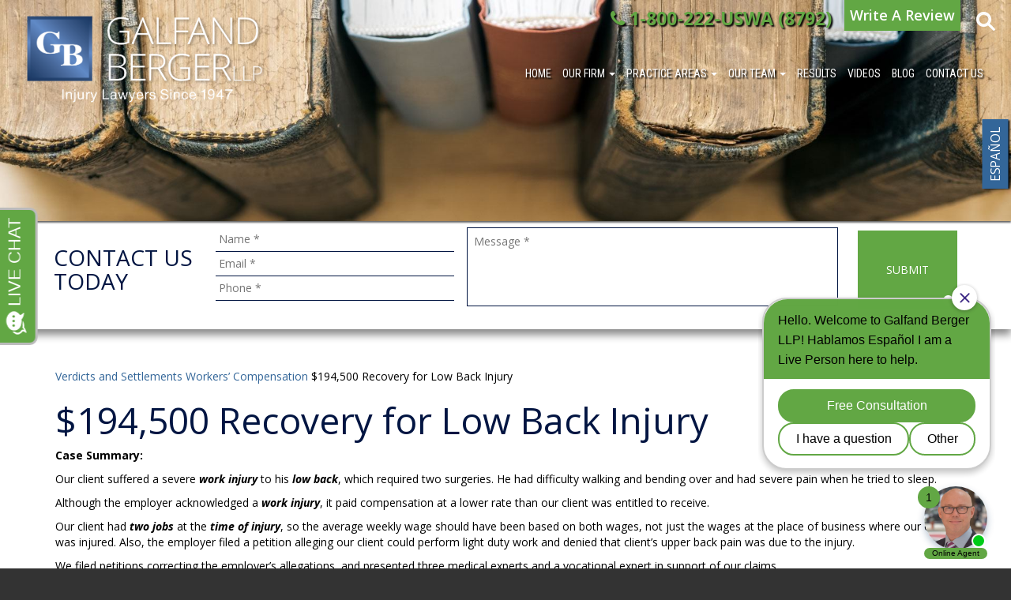

--- FILE ---
content_type: text/html; charset=UTF-8
request_url: https://www.galfandberger.com/verdicts/workers-compensation/recovery-for-low-back-injury/
body_size: 24421
content:
<!DOCTYPE html>
<html lang="en">

<head>
	<!-- Global site tag (gtag.js) - Google Analytics -->
	<script async src="https://www.googletagmanager.com/gtag/js?id=UA-19834043-9"></script>
	<script>
		window.dataLayer = window.dataLayer || [];

		function gtag() {
			dataLayer.push(arguments);
		}
		gtag('js', new Date());
		gtag('config', 'UA-19834043-9', {
			'use_amp_client_id': true
		});
	</script>
	<!-- Global site tag (gtag.js) - Google Analytics -->
	<script async src="https://www.googletagmanager.com/gtag/js?id=G-SYMM37CT9N"></script>
	<script>
		window.dataLayer = window.dataLayer || [];

		function gtag() {
			dataLayer.push(arguments);
		}
		gtag('js', new Date());

		gtag('config', 'G-SYMM37CT9N');
	</script>
	<!-- Google Tag Manager -->
	<script>
		(function(w, d, s, l, i) {
			w[l] = w[l] || [];
			w[l].push({
				'gtm.start': new Date().getTime(),
				event: 'gtm.js'
			});
			var f = d.getElementsByTagName(s)[0],
			j = d.createElement(s),
			dl = l != 'dataLayer' ? '&l=' + l : '';
			j.async = true;
			j.src =
			'https://www.googletagmanager.com/gtm.js?id=' + i + dl;
			f.parentNode.insertBefore(j, f);
		})(window, document, 'script', 'dataLayer', 'GTM-PQWH8DF');
	</script>
	<!-- End Google Tag Manager -->
	<meta charset="utf-8">
	<meta http-equiv="X-UA-Compatible" content="IE=edge">
<script type="text/javascript">
/* <![CDATA[ */
 var gform;gform||(document.addEventListener("gform_main_scripts_loaded",function(){gform.scriptsLoaded=!0}),document.addEventListener("gform/theme/scripts_loaded",function(){gform.themeScriptsLoaded=!0}),window.addEventListener("DOMContentLoaded",function(){gform.domLoaded=!0}),gform={domLoaded:!1,scriptsLoaded:!1,themeScriptsLoaded:!1,isFormEditor:()=>"function"==typeof InitializeEditor,callIfLoaded:function(o){return!(!gform.domLoaded||!gform.scriptsLoaded||!gform.themeScriptsLoaded&&!gform.isFormEditor()||(gform.isFormEditor()&&console.warn("The use of gform.initializeOnLoaded() is deprecated in the form editor context and will be removed in Gravity Forms 3.1."),o(),0))},initializeOnLoaded:function(o){gform.callIfLoaded(o)||(document.addEventListener("gform_main_scripts_loaded",()=>{gform.scriptsLoaded=!0,gform.callIfLoaded(o)}),document.addEventListener("gform/theme/scripts_loaded",()=>{gform.themeScriptsLoaded=!0,gform.callIfLoaded(o)}),window.addEventListener("DOMContentLoaded",()=>{gform.domLoaded=!0,gform.callIfLoaded(o)}))},hooks:{action:{},filter:{}},addAction:function(o,r,e,t){gform.addHook("action",o,r,e,t)},addFilter:function(o,r,e,t){gform.addHook("filter",o,r,e,t)},doAction:function(o){gform.doHook("action",o,arguments)},applyFilters:function(o){return gform.doHook("filter",o,arguments)},removeAction:function(o,r){gform.removeHook("action",o,r)},removeFilter:function(o,r,e){gform.removeHook("filter",o,r,e)},addHook:function(o,r,e,t,n){null==gform.hooks[o][r]&&(gform.hooks[o][r]=[]);var d=gform.hooks[o][r];null==n&&(n=r+"_"+d.length),gform.hooks[o][r].push({tag:n,callable:e,priority:t=null==t?10:t})},doHook:function(r,o,e){var t;if(e=Array.prototype.slice.call(e,1),null!=gform.hooks[r][o]&&((o=gform.hooks[r][o]).sort(function(o,r){return o.priority-r.priority}),o.forEach(function(o){"function"!=typeof(t=o.callable)&&(t=window[t]),"action"==r?t.apply(null,e):e[0]=t.apply(null,e)})),"filter"==r)return e[0]},removeHook:function(o,r,t,n){var e;null!=gform.hooks[o][r]&&(e=(e=gform.hooks[o][r]).filter(function(o,r,e){return!!(null!=n&&n!=o.tag||null!=t&&t!=o.priority)}),gform.hooks[o][r]=e)}}); 
/* ]]> */
</script>

	<meta name="viewport" content="width=device-width, initial-scale=1">
	<meta name="msvalidate.01" content="7CB7DFE160C83CC91B364DB97C7FA138" />
	<meta name="facebook-domain-verification" content="x7wme2sfo4s97cg8hjblnnzoyrk0nd" />
	<link rel="shortcut icon" href="https://www.galfandberger.com/wp-content/themes/galfand-v3/assets/img/favicon.ico" />

	<title>Philadelphia Workers&#039; Compensation Attorneys - Low Back Injury</title>

	<!-- Custom CSS -->
	<link href='https://fonts.googleapis.com/css?family=Roboto+Slab:400,700|Roboto+Condensed:400,700,700italic,400italic|Oswald:400,700|Roboto:400,400italic,700,700italic|Roboto+Mono:400,400italic,700,700italic|Open+Sans:400,400italic,600,600italic,700,700italic,800,800italic|Montserrat:400,700|Open+Sans+Condensed:300,700|Titillium+Web:400,400i,600,600i,700,700i|Tangerine|Cookie' rel='stylesheet' type='text/css'>

	<!-- HTML5 Shim and Respond.js IE8 support of HTML5 elements and media queries -->
	<!-- WARNING: Respond.js doesn't work if you view the page via file:// -->
  <!--[if lt IE 9]>
<script src="https://oss.maxcdn.com/libs/html5shiv/3.7.0/html5shiv.js"></script>
<script src="https://oss.maxcdn.com/libs/respond.js/1.4.2/respond.min.js"></script>
<![endif]-->

		<meta name='robots' content='index, follow, max-image-preview:large, max-snippet:-1, max-video-preview:-1' />
	<style>img:is([sizes="auto" i], [sizes^="auto," i]) { contain-intrinsic-size: 3000px 1500px }</style>
	
	<!-- This site is optimized with the Yoast SEO plugin v24.2 - https://yoast.com/wordpress/plugins/seo/ -->
	<meta name="description" content="Philadelphia Workers&#039; Compensation Attorneys at Galfand Berger negotiate a $194,500 settlement for a worker suffering from a Low Back Injury" />
	<link rel="canonical" href="https://www.galfandberger.com/verdicts/workers-compensation/recovery-for-low-back-injury/" />
	<meta property="og:locale" content="en_US" />
	<meta property="og:type" content="article" />
	<meta property="og:title" content="Philadelphia Workers&#039; Compensation Attorneys - Low Back Injury" />
	<meta property="og:description" content="Philadelphia Workers&#039; Compensation Attorneys at Galfand Berger negotiate a $194,500 settlement for a worker suffering from a Low Back Injury" />
	<meta property="og:url" content="https://www.galfandberger.com/verdicts/workers-compensation/recovery-for-low-back-injury/" />
	<meta property="og:site_name" content="Galfand Berger" />
	<meta property="article:modified_time" content="2024-04-10T19:49:03+00:00" />
	<meta name="twitter:card" content="summary_large_image" />
	<meta name="twitter:label1" content="Est. reading time" />
	<meta name="twitter:data1" content="1 minute" />
	<script type="application/ld+json" class="yoast-schema-graph">{"@context":"https://schema.org","@graph":[{"@type":"WebPage","@id":"https://www.galfandberger.com/verdicts/workers-compensation/recovery-for-low-back-injury/","url":"https://www.galfandberger.com/verdicts/workers-compensation/recovery-for-low-back-injury/","name":"Philadelphia Workers' Compensation Attorneys - Low Back Injury","isPartOf":{"@id":"https://www.galfandberger.com/#website"},"datePublished":"2012-05-21T06:13:10+00:00","dateModified":"2024-04-10T19:49:03+00:00","description":"Philadelphia Workers' Compensation Attorneys at Galfand Berger negotiate a $194,500 settlement for a worker suffering from a Low Back Injury","breadcrumb":{"@id":"https://www.galfandberger.com/verdicts/workers-compensation/recovery-for-low-back-injury/#breadcrumb"},"inLanguage":"en-US","potentialAction":[{"@type":"ReadAction","target":["https://www.galfandberger.com/verdicts/workers-compensation/recovery-for-low-back-injury/"]}]},{"@type":"BreadcrumbList","@id":"https://www.galfandberger.com/verdicts/workers-compensation/recovery-for-low-back-injury/#breadcrumb","itemListElement":[{"@type":"ListItem","position":1,"name":"Verdicts and Settlements","item":"https://www.galfandberger.com/verdicts/"},{"@type":"ListItem","position":2,"name":"Workers&#8217; Compensation","item":"https://www.galfandberger.com/verdicts/workers-compensation/"},{"@type":"ListItem","position":3,"name":"$194,500 Recovery for Low Back Injury"}]},{"@type":"WebSite","@id":"https://www.galfandberger.com/#website","url":"https://www.galfandberger.com/","name":"Galfand Berger","description":"","potentialAction":[{"@type":"SearchAction","target":{"@type":"EntryPoint","urlTemplate":"https://www.galfandberger.com/?s={search_term_string}"},"query-input":{"@type":"PropertyValueSpecification","valueRequired":true,"valueName":"search_term_string"}}],"inLanguage":"en-US"}]}</script>
	<!-- / Yoast SEO plugin. -->


<link rel='dns-prefetch' href='//cdnjs.cloudflare.com' />
<link rel='dns-prefetch' href='//ajax.googleapis.com' />
<link rel='dns-prefetch' href='//blazeo.com' />
<link rel='dns-prefetch' href='//www.google.com' />
<link rel='dns-prefetch' href='//www.googletagmanager.com' />
<link rel='dns-prefetch' href='//maxcdn.bootstrapcdn.com' />
<link rel="alternate" type="application/rss+xml" title="Galfand Berger &raquo; Feed" href="https://www.galfandberger.com/feed/" />
<link rel="alternate" type="application/rss+xml" title="Galfand Berger &raquo; Comments Feed" href="https://www.galfandberger.com/comments/feed/" />
<link rel="alternate" type="application/rss+xml" title="Galfand Berger &raquo; $194,500 Recovery for Low Back Injury Comments Feed" href="https://www.galfandberger.com/verdicts/workers-compensation/recovery-for-low-back-injury/feed/" />
<link rel="alternate" type="application/rss+xml" title="Galfand Berger &raquo; Stories Feed" href="https://www.galfandberger.com/web-stories/feed/"><script type="text/javascript">
/* <![CDATA[ */
window._wpemojiSettings = {"baseUrl":"https:\/\/s.w.org\/images\/core\/emoji\/16.0.1\/72x72\/","ext":".png","svgUrl":"https:\/\/s.w.org\/images\/core\/emoji\/16.0.1\/svg\/","svgExt":".svg","source":{"concatemoji":"https:\/\/www.galfandberger.com\/wp-includes\/js\/wp-emoji-release.min.js?ver=6.8.3"}};
/*! This file is auto-generated */
!function(s,n){var o,i,e;function c(e){try{var t={supportTests:e,timestamp:(new Date).valueOf()};sessionStorage.setItem(o,JSON.stringify(t))}catch(e){}}function p(e,t,n){e.clearRect(0,0,e.canvas.width,e.canvas.height),e.fillText(t,0,0);var t=new Uint32Array(e.getImageData(0,0,e.canvas.width,e.canvas.height).data),a=(e.clearRect(0,0,e.canvas.width,e.canvas.height),e.fillText(n,0,0),new Uint32Array(e.getImageData(0,0,e.canvas.width,e.canvas.height).data));return t.every(function(e,t){return e===a[t]})}function u(e,t){e.clearRect(0,0,e.canvas.width,e.canvas.height),e.fillText(t,0,0);for(var n=e.getImageData(16,16,1,1),a=0;a<n.data.length;a++)if(0!==n.data[a])return!1;return!0}function f(e,t,n,a){switch(t){case"flag":return n(e,"\ud83c\udff3\ufe0f\u200d\u26a7\ufe0f","\ud83c\udff3\ufe0f\u200b\u26a7\ufe0f")?!1:!n(e,"\ud83c\udde8\ud83c\uddf6","\ud83c\udde8\u200b\ud83c\uddf6")&&!n(e,"\ud83c\udff4\udb40\udc67\udb40\udc62\udb40\udc65\udb40\udc6e\udb40\udc67\udb40\udc7f","\ud83c\udff4\u200b\udb40\udc67\u200b\udb40\udc62\u200b\udb40\udc65\u200b\udb40\udc6e\u200b\udb40\udc67\u200b\udb40\udc7f");case"emoji":return!a(e,"\ud83e\udedf")}return!1}function g(e,t,n,a){var r="undefined"!=typeof WorkerGlobalScope&&self instanceof WorkerGlobalScope?new OffscreenCanvas(300,150):s.createElement("canvas"),o=r.getContext("2d",{willReadFrequently:!0}),i=(o.textBaseline="top",o.font="600 32px Arial",{});return e.forEach(function(e){i[e]=t(o,e,n,a)}),i}function t(e){var t=s.createElement("script");t.src=e,t.defer=!0,s.head.appendChild(t)}"undefined"!=typeof Promise&&(o="wpEmojiSettingsSupports",i=["flag","emoji"],n.supports={everything:!0,everythingExceptFlag:!0},e=new Promise(function(e){s.addEventListener("DOMContentLoaded",e,{once:!0})}),new Promise(function(t){var n=function(){try{var e=JSON.parse(sessionStorage.getItem(o));if("object"==typeof e&&"number"==typeof e.timestamp&&(new Date).valueOf()<e.timestamp+604800&&"object"==typeof e.supportTests)return e.supportTests}catch(e){}return null}();if(!n){if("undefined"!=typeof Worker&&"undefined"!=typeof OffscreenCanvas&&"undefined"!=typeof URL&&URL.createObjectURL&&"undefined"!=typeof Blob)try{var e="postMessage("+g.toString()+"("+[JSON.stringify(i),f.toString(),p.toString(),u.toString()].join(",")+"));",a=new Blob([e],{type:"text/javascript"}),r=new Worker(URL.createObjectURL(a),{name:"wpTestEmojiSupports"});return void(r.onmessage=function(e){c(n=e.data),r.terminate(),t(n)})}catch(e){}c(n=g(i,f,p,u))}t(n)}).then(function(e){for(var t in e)n.supports[t]=e[t],n.supports.everything=n.supports.everything&&n.supports[t],"flag"!==t&&(n.supports.everythingExceptFlag=n.supports.everythingExceptFlag&&n.supports[t]);n.supports.everythingExceptFlag=n.supports.everythingExceptFlag&&!n.supports.flag,n.DOMReady=!1,n.readyCallback=function(){n.DOMReady=!0}}).then(function(){return e}).then(function(){var e;n.supports.everything||(n.readyCallback(),(e=n.source||{}).concatemoji?t(e.concatemoji):e.wpemoji&&e.twemoji&&(t(e.twemoji),t(e.wpemoji)))}))}((window,document),window._wpemojiSettings);
/* ]]> */
</script>
		
	<link rel='stylesheet' id='bootstrap-css' href='https://www.galfandberger.com/wp-content/themes/galfand-v3/bootstrap/bootstrap.min.css?ver=6.8.3' type='text/css' media='all' />
<link rel='stylesheet' id='AOS-css' href='https://www.galfandberger.com/wp-content/themes/galfand-v3/aos-master/dist/aos.css?ver=6.8.3' type='text/css' media='all' />
<link rel='stylesheet' id='FontAwesome-css' href='https://maxcdn.bootstrapcdn.com/font-awesome/4.5.0/css/font-awesome.min.css?ver=6.8.3' type='text/css' media='all' />
<link rel='stylesheet' id='galfand-style-css' href='https://www.galfandberger.com/wp-content/themes/galfand-v3/style.css?ver=2.2.5' type='text/css' media='' />
<link rel='stylesheet' id='jquery.prettyphoto-css' href='https://www.galfandberger.com/wp-content/plugins/wp-video-lightbox/css/prettyPhoto.css?ver=6.8.3' type='text/css' media='all' />
<link rel='stylesheet' id='video-lightbox-css' href='https://www.galfandberger.com/wp-content/plugins/wp-video-lightbox/wp-video-lightbox.css?ver=6.8.3' type='text/css' media='all' />
<style id='wp-emoji-styles-inline-css' type='text/css'>

	img.wp-smiley, img.emoji {
		display: inline !important;
		border: none !important;
		box-shadow: none !important;
		height: 1em !important;
		width: 1em !important;
		margin: 0 0.07em !important;
		vertical-align: -0.1em !important;
		background: none !important;
		padding: 0 !important;
	}
</style>
<link rel='stylesheet' id='wp-block-library-css' href='https://www.galfandberger.com/wp-includes/css/dist/block-library/style.min.css?ver=6.8.3' type='text/css' media='all' />
<style id='classic-theme-styles-inline-css' type='text/css'>
/*! This file is auto-generated */
.wp-block-button__link{color:#fff;background-color:#32373c;border-radius:9999px;box-shadow:none;text-decoration:none;padding:calc(.667em + 2px) calc(1.333em + 2px);font-size:1.125em}.wp-block-file__button{background:#32373c;color:#fff;text-decoration:none}
</style>
<style id='global-styles-inline-css' type='text/css'>
:root{--wp--preset--aspect-ratio--square: 1;--wp--preset--aspect-ratio--4-3: 4/3;--wp--preset--aspect-ratio--3-4: 3/4;--wp--preset--aspect-ratio--3-2: 3/2;--wp--preset--aspect-ratio--2-3: 2/3;--wp--preset--aspect-ratio--16-9: 16/9;--wp--preset--aspect-ratio--9-16: 9/16;--wp--preset--color--black: #000000;--wp--preset--color--cyan-bluish-gray: #abb8c3;--wp--preset--color--white: #ffffff;--wp--preset--color--pale-pink: #f78da7;--wp--preset--color--vivid-red: #cf2e2e;--wp--preset--color--luminous-vivid-orange: #ff6900;--wp--preset--color--luminous-vivid-amber: #fcb900;--wp--preset--color--light-green-cyan: #7bdcb5;--wp--preset--color--vivid-green-cyan: #00d084;--wp--preset--color--pale-cyan-blue: #8ed1fc;--wp--preset--color--vivid-cyan-blue: #0693e3;--wp--preset--color--vivid-purple: #9b51e0;--wp--preset--gradient--vivid-cyan-blue-to-vivid-purple: linear-gradient(135deg,rgba(6,147,227,1) 0%,rgb(155,81,224) 100%);--wp--preset--gradient--light-green-cyan-to-vivid-green-cyan: linear-gradient(135deg,rgb(122,220,180) 0%,rgb(0,208,130) 100%);--wp--preset--gradient--luminous-vivid-amber-to-luminous-vivid-orange: linear-gradient(135deg,rgba(252,185,0,1) 0%,rgba(255,105,0,1) 100%);--wp--preset--gradient--luminous-vivid-orange-to-vivid-red: linear-gradient(135deg,rgba(255,105,0,1) 0%,rgb(207,46,46) 100%);--wp--preset--gradient--very-light-gray-to-cyan-bluish-gray: linear-gradient(135deg,rgb(238,238,238) 0%,rgb(169,184,195) 100%);--wp--preset--gradient--cool-to-warm-spectrum: linear-gradient(135deg,rgb(74,234,220) 0%,rgb(151,120,209) 20%,rgb(207,42,186) 40%,rgb(238,44,130) 60%,rgb(251,105,98) 80%,rgb(254,248,76) 100%);--wp--preset--gradient--blush-light-purple: linear-gradient(135deg,rgb(255,206,236) 0%,rgb(152,150,240) 100%);--wp--preset--gradient--blush-bordeaux: linear-gradient(135deg,rgb(254,205,165) 0%,rgb(254,45,45) 50%,rgb(107,0,62) 100%);--wp--preset--gradient--luminous-dusk: linear-gradient(135deg,rgb(255,203,112) 0%,rgb(199,81,192) 50%,rgb(65,88,208) 100%);--wp--preset--gradient--pale-ocean: linear-gradient(135deg,rgb(255,245,203) 0%,rgb(182,227,212) 50%,rgb(51,167,181) 100%);--wp--preset--gradient--electric-grass: linear-gradient(135deg,rgb(202,248,128) 0%,rgb(113,206,126) 100%);--wp--preset--gradient--midnight: linear-gradient(135deg,rgb(2,3,129) 0%,rgb(40,116,252) 100%);--wp--preset--font-size--small: 13px;--wp--preset--font-size--medium: 20px;--wp--preset--font-size--large: 36px;--wp--preset--font-size--x-large: 42px;--wp--preset--spacing--20: 0.44rem;--wp--preset--spacing--30: 0.67rem;--wp--preset--spacing--40: 1rem;--wp--preset--spacing--50: 1.5rem;--wp--preset--spacing--60: 2.25rem;--wp--preset--spacing--70: 3.38rem;--wp--preset--spacing--80: 5.06rem;--wp--preset--shadow--natural: 6px 6px 9px rgba(0, 0, 0, 0.2);--wp--preset--shadow--deep: 12px 12px 50px rgba(0, 0, 0, 0.4);--wp--preset--shadow--sharp: 6px 6px 0px rgba(0, 0, 0, 0.2);--wp--preset--shadow--outlined: 6px 6px 0px -3px rgba(255, 255, 255, 1), 6px 6px rgba(0, 0, 0, 1);--wp--preset--shadow--crisp: 6px 6px 0px rgba(0, 0, 0, 1);}:where(.is-layout-flex){gap: 0.5em;}:where(.is-layout-grid){gap: 0.5em;}body .is-layout-flex{display: flex;}.is-layout-flex{flex-wrap: wrap;align-items: center;}.is-layout-flex > :is(*, div){margin: 0;}body .is-layout-grid{display: grid;}.is-layout-grid > :is(*, div){margin: 0;}:where(.wp-block-columns.is-layout-flex){gap: 2em;}:where(.wp-block-columns.is-layout-grid){gap: 2em;}:where(.wp-block-post-template.is-layout-flex){gap: 1.25em;}:where(.wp-block-post-template.is-layout-grid){gap: 1.25em;}.has-black-color{color: var(--wp--preset--color--black) !important;}.has-cyan-bluish-gray-color{color: var(--wp--preset--color--cyan-bluish-gray) !important;}.has-white-color{color: var(--wp--preset--color--white) !important;}.has-pale-pink-color{color: var(--wp--preset--color--pale-pink) !important;}.has-vivid-red-color{color: var(--wp--preset--color--vivid-red) !important;}.has-luminous-vivid-orange-color{color: var(--wp--preset--color--luminous-vivid-orange) !important;}.has-luminous-vivid-amber-color{color: var(--wp--preset--color--luminous-vivid-amber) !important;}.has-light-green-cyan-color{color: var(--wp--preset--color--light-green-cyan) !important;}.has-vivid-green-cyan-color{color: var(--wp--preset--color--vivid-green-cyan) !important;}.has-pale-cyan-blue-color{color: var(--wp--preset--color--pale-cyan-blue) !important;}.has-vivid-cyan-blue-color{color: var(--wp--preset--color--vivid-cyan-blue) !important;}.has-vivid-purple-color{color: var(--wp--preset--color--vivid-purple) !important;}.has-black-background-color{background-color: var(--wp--preset--color--black) !important;}.has-cyan-bluish-gray-background-color{background-color: var(--wp--preset--color--cyan-bluish-gray) !important;}.has-white-background-color{background-color: var(--wp--preset--color--white) !important;}.has-pale-pink-background-color{background-color: var(--wp--preset--color--pale-pink) !important;}.has-vivid-red-background-color{background-color: var(--wp--preset--color--vivid-red) !important;}.has-luminous-vivid-orange-background-color{background-color: var(--wp--preset--color--luminous-vivid-orange) !important;}.has-luminous-vivid-amber-background-color{background-color: var(--wp--preset--color--luminous-vivid-amber) !important;}.has-light-green-cyan-background-color{background-color: var(--wp--preset--color--light-green-cyan) !important;}.has-vivid-green-cyan-background-color{background-color: var(--wp--preset--color--vivid-green-cyan) !important;}.has-pale-cyan-blue-background-color{background-color: var(--wp--preset--color--pale-cyan-blue) !important;}.has-vivid-cyan-blue-background-color{background-color: var(--wp--preset--color--vivid-cyan-blue) !important;}.has-vivid-purple-background-color{background-color: var(--wp--preset--color--vivid-purple) !important;}.has-black-border-color{border-color: var(--wp--preset--color--black) !important;}.has-cyan-bluish-gray-border-color{border-color: var(--wp--preset--color--cyan-bluish-gray) !important;}.has-white-border-color{border-color: var(--wp--preset--color--white) !important;}.has-pale-pink-border-color{border-color: var(--wp--preset--color--pale-pink) !important;}.has-vivid-red-border-color{border-color: var(--wp--preset--color--vivid-red) !important;}.has-luminous-vivid-orange-border-color{border-color: var(--wp--preset--color--luminous-vivid-orange) !important;}.has-luminous-vivid-amber-border-color{border-color: var(--wp--preset--color--luminous-vivid-amber) !important;}.has-light-green-cyan-border-color{border-color: var(--wp--preset--color--light-green-cyan) !important;}.has-vivid-green-cyan-border-color{border-color: var(--wp--preset--color--vivid-green-cyan) !important;}.has-pale-cyan-blue-border-color{border-color: var(--wp--preset--color--pale-cyan-blue) !important;}.has-vivid-cyan-blue-border-color{border-color: var(--wp--preset--color--vivid-cyan-blue) !important;}.has-vivid-purple-border-color{border-color: var(--wp--preset--color--vivid-purple) !important;}.has-vivid-cyan-blue-to-vivid-purple-gradient-background{background: var(--wp--preset--gradient--vivid-cyan-blue-to-vivid-purple) !important;}.has-light-green-cyan-to-vivid-green-cyan-gradient-background{background: var(--wp--preset--gradient--light-green-cyan-to-vivid-green-cyan) !important;}.has-luminous-vivid-amber-to-luminous-vivid-orange-gradient-background{background: var(--wp--preset--gradient--luminous-vivid-amber-to-luminous-vivid-orange) !important;}.has-luminous-vivid-orange-to-vivid-red-gradient-background{background: var(--wp--preset--gradient--luminous-vivid-orange-to-vivid-red) !important;}.has-very-light-gray-to-cyan-bluish-gray-gradient-background{background: var(--wp--preset--gradient--very-light-gray-to-cyan-bluish-gray) !important;}.has-cool-to-warm-spectrum-gradient-background{background: var(--wp--preset--gradient--cool-to-warm-spectrum) !important;}.has-blush-light-purple-gradient-background{background: var(--wp--preset--gradient--blush-light-purple) !important;}.has-blush-bordeaux-gradient-background{background: var(--wp--preset--gradient--blush-bordeaux) !important;}.has-luminous-dusk-gradient-background{background: var(--wp--preset--gradient--luminous-dusk) !important;}.has-pale-ocean-gradient-background{background: var(--wp--preset--gradient--pale-ocean) !important;}.has-electric-grass-gradient-background{background: var(--wp--preset--gradient--electric-grass) !important;}.has-midnight-gradient-background{background: var(--wp--preset--gradient--midnight) !important;}.has-small-font-size{font-size: var(--wp--preset--font-size--small) !important;}.has-medium-font-size{font-size: var(--wp--preset--font-size--medium) !important;}.has-large-font-size{font-size: var(--wp--preset--font-size--large) !important;}.has-x-large-font-size{font-size: var(--wp--preset--font-size--x-large) !important;}
:where(.wp-block-post-template.is-layout-flex){gap: 1.25em;}:where(.wp-block-post-template.is-layout-grid){gap: 1.25em;}
:where(.wp-block-columns.is-layout-flex){gap: 2em;}:where(.wp-block-columns.is-layout-grid){gap: 2em;}
:root :where(.wp-block-pullquote){font-size: 1.5em;line-height: 1.6;}
</style>
<link rel='stylesheet' id='meks-app-block-frontend-css-css' href='https://www.galfandberger.com/wp-content/plugins/meks-audio-player/assets/css/blocks.style.css?ver=1.2' type='text/css' media='all' />
<link rel='stylesheet' id='rs-plugin-settings-css' href='https://www.galfandberger.com/wp-content/plugins/revslider/public/assets/css/rs6.css?ver=6.4.2' type='text/css' media='all' />
<style id='rs-plugin-settings-inline-css' type='text/css'>
#rs-demo-id {}
</style>
<link rel='stylesheet' id='grw-public-main-css-css' href='https://www.galfandberger.com/wp-content/plugins/widget-google-reviews/assets/css/public-main.css?ver=2.8' type='text/css' media='all' />
<link rel='stylesheet' id='owlcarousel-css-css' href='https://www.galfandberger.com/wp-content/themes/galfand-v3/owlcarousel/owl.carousel.min.css' type='text/css' media='all' />
<link rel='stylesheet' id='owlcarousel-theme-default-css' href='https://www.galfandberger.com/wp-content/themes/galfand-v3/owlcarousel/owl.theme.default.min.css' type='text/css' media='all' />
<link rel='stylesheet' id='meks_ap-main-css' href='https://www.galfandberger.com/wp-content/plugins/meks-audio-player/assets/css/main.css?ver=1.2' type='text/css' media='all' />
<style id='meks_ap-main-inline-css' type='text/css'>
.meks-ap-bg, .mejs-volume-total, .meks-ap-collapsed .meks-ap-toggle {
                    background: #021542;
                 }.meks-ap, .meks-ap a, .mejs-button>button {
                    color: #021542;
                 }.mejs-volume-button>.mejs-volume-slider,.mejs__speed-selector, .mejs-speed-selector, .mejs-playpause-button {
                    background-color: #021542;
                }.mejs-volume-button:hover > button:before,.mejs__speed-selector,.mejs-speed-selector, .mejs-speed-button:hover button, .mejs-playpause-button button{
                    color: #021542;
                }.mejs-time-current, .mejs-time-handle-content{
                    background-color: #021542;
            }.mejs-time-handle-content{
                border-color: #021542;
        }:root{
            --player-original-bg-color: #021542;
        }
</style>
<link rel='stylesheet' id='js_composer_custom_css-css' href='//www.galfandberger.com/files/js_composer/custom.css?ver=6.13.0' type='text/css' media='all' />
<link rel='stylesheet' id='video-js-css' href='https://www.galfandberger.com/wp-content/plugins/video-embed-thumbnail-generator/video-js/v7/video-js.min.css?ver=7.21.1' type='text/css' media='all' />
<link rel='stylesheet' id='video-js-kg-skin-css' href='https://www.galfandberger.com/wp-content/plugins/video-embed-thumbnail-generator/video-js/v7/kg-video-js-skin.css?ver=4.8.11' type='text/css' media='all' />
<link rel='stylesheet' id='kgvid_video_styles-css' href='https://www.galfandberger.com/wp-content/plugins/video-embed-thumbnail-generator/src/public/css/videopack-styles-v7.css?ver=4.8.11' type='text/css' media='all' />
<link rel='stylesheet' id='wp-paginate-css' href='https://www.galfandberger.com/wp-content/plugins/wp-paginate/css/wp-paginate.css?ver=2.2.0' type='text/css' media='screen' />
<script type="text/javascript" src="https://ajax.googleapis.com/ajax/libs/jquery/2.2.4/jquery.min.js?ver=2.2.5" id="jquery-js"></script>
<script type="text/javascript" src="https://www.galfandberger.com/wp-content/plugins/wp-video-lightbox/js/jquery.prettyPhoto.js?ver=3.1.6" id="jquery.prettyphoto-js"></script>
<script type="text/javascript" id="video-lightbox-js-extra">
/* <![CDATA[ */
var vlpp_vars = {"prettyPhoto_rel":"wp-video-lightbox","animation_speed":"fast","slideshow":"5000","autoplay_slideshow":"false","opacity":"0.80","show_title":"true","allow_resize":"true","allow_expand":"true","default_width":"640","default_height":"480","counter_separator_label":"\/","theme":"pp_default","horizontal_padding":"20","hideflash":"false","wmode":"opaque","autoplay":"false","modal":"false","deeplinking":"false","overlay_gallery":"true","overlay_gallery_max":"30","keyboard_shortcuts":"true","ie6_fallback":"true"};
/* ]]> */
</script>
<script type="text/javascript" src="https://www.galfandberger.com/wp-content/plugins/wp-video-lightbox/js/video-lightbox.js?ver=3.1.6" id="video-lightbox-js"></script>
<script type="text/javascript" async src="//blazeo.com/scripts/invitation.ashx?company=galfandberger" id="apexchat-js"></script>
<script type="text/javascript" src="https://www.galfandberger.com/wp-content/plugins/revslider/public/assets/js/rbtools.min.js?ver=6.4.2&#039; defer=&#039;defer" id="tp-tools-js"></script>
<script type="text/javascript" src="https://www.galfandberger.com/wp-content/plugins/revslider/public/assets/js/rs6.min.js?ver=6.4.2&#039; defer=&#039;defer" id="revmin-js"></script>
<script type="text/javascript" defer="defer" src="https://www.galfandberger.com/wp-content/plugins/widget-google-reviews/assets/js/public-main.js?ver=2.8" id="grw-public-main-js-js"></script>

<!-- Google tag (gtag.js) snippet added by Site Kit -->

<!-- Google Ads snippet added by Site Kit -->
<script type="text/javascript" src="https://www.googletagmanager.com/gtag/js?id=AW-837006384" id="google_gtagjs-js" async></script>
<script type="text/javascript" id="google_gtagjs-js-after">
/* <![CDATA[ */
window.dataLayer = window.dataLayer || [];function gtag(){dataLayer.push(arguments);}
gtag("js", new Date());
gtag("set", "developer_id.dZTNiMT", true);
gtag("config", "AW-837006384");
 window._googlesitekit = window._googlesitekit || {}; window._googlesitekit.throttledEvents = []; window._googlesitekit.gtagEvent = (name, data) => { var key = JSON.stringify( { name, data } ); if ( !! window._googlesitekit.throttledEvents[ key ] ) { return; } window._googlesitekit.throttledEvents[ key ] = true; setTimeout( () => { delete window._googlesitekit.throttledEvents[ key ]; }, 5 ); gtag( "event", name, { ...data, event_source: "site-kit" } ); } 
/* ]]> */
</script>

<!-- End Google tag (gtag.js) snippet added by Site Kit -->
<link rel="https://api.w.org/" href="https://www.galfandberger.com/wp-json/" /><link rel="alternate" title="JSON" type="application/json" href="https://www.galfandberger.com/wp-json/wp/v2/pages/3678" /><link rel="EditURI" type="application/rsd+xml" title="RSD" href="https://www.galfandberger.com/xmlrpc.php?rsd" />
<link rel='shortlink' href='https://www.galfandberger.com/?p=3678' />
<link rel="alternate" title="oEmbed (JSON)" type="application/json+oembed" href="https://www.galfandberger.com/wp-json/oembed/1.0/embed?url=https%3A%2F%2Fwww.galfandberger.com%2Fverdicts%2Fworkers-compensation%2Frecovery-for-low-back-injury%2F" />
<link rel="alternate" title="oEmbed (XML)" type="text/xml+oembed" href="https://www.galfandberger.com/wp-json/oembed/1.0/embed?url=https%3A%2F%2Fwww.galfandberger.com%2Fverdicts%2Fworkers-compensation%2Frecovery-for-low-back-injury%2F&#038;format=xml" />
<meta name="generator" content="Site Kit by Google 1.144.0" /><script>
            WP_VIDEO_LIGHTBOX_VERSION="1.9.10";
            WP_VID_LIGHTBOX_URL="https://www.galfandberger.com/wp-content/plugins/wp-video-lightbox";
                        function wpvl_paramReplace(name, string, value) {
                // Find the param with regex
                // Grab the first character in the returned string (should be ? or &)
                // Replace our href string with our new value, passing on the name and delimeter

                var re = new RegExp("[\?&]" + name + "=([^&#]*)");
                var matches = re.exec(string);
                var newString;

                if (matches === null) {
                    // if there are no params, append the parameter
                    newString = string + '?' + name + '=' + value;
                } else {
                    var delimeter = matches[0].charAt(0);
                    newString = string.replace(re, delimeter + name + "=" + value);
                }
                return newString;
            }
            </script>
<!-- Google AdSense meta tags added by Site Kit -->
<meta name="google-adsense-platform-account" content="ca-host-pub-2644536267352236">
<meta name="google-adsense-platform-domain" content="sitekit.withgoogle.com">
<!-- End Google AdSense meta tags added by Site Kit -->
<meta name="generator" content="Powered by WPBakery Page Builder - drag and drop page builder for WordPress."/>

<!-- Google Tag Manager snippet added by Site Kit -->
<script type="text/javascript">
/* <![CDATA[ */

			( function( w, d, s, l, i ) {
				w[l] = w[l] || [];
				w[l].push( {'gtm.start': new Date().getTime(), event: 'gtm.js'} );
				var f = d.getElementsByTagName( s )[0],
					j = d.createElement( s ), dl = l != 'dataLayer' ? '&l=' + l : '';
				j.async = true;
				j.src = 'https://www.googletagmanager.com/gtm.js?id=' + i + dl;
				f.parentNode.insertBefore( j, f );
			} )( window, document, 'script', 'dataLayer', 'GTM-PQWH8DF' );
			
/* ]]> */
</script>

<!-- End Google Tag Manager snippet added by Site Kit -->
<meta name="generator" content="Powered by Slider Revolution 6.4.2 - responsive, Mobile-Friendly Slider Plugin for WordPress with comfortable drag and drop interface." />
<script type="text/javascript">function setREVStartSize(e){
			//window.requestAnimationFrame(function() {				 
				window.RSIW = window.RSIW===undefined ? window.innerWidth : window.RSIW;	
				window.RSIH = window.RSIH===undefined ? window.innerHeight : window.RSIH;	
				try {								
					var pw = document.getElementById(e.c).parentNode.offsetWidth,
						newh;
					pw = pw===0 || isNaN(pw) ? window.RSIW : pw;
					e.tabw = e.tabw===undefined ? 0 : parseInt(e.tabw);
					e.thumbw = e.thumbw===undefined ? 0 : parseInt(e.thumbw);
					e.tabh = e.tabh===undefined ? 0 : parseInt(e.tabh);
					e.thumbh = e.thumbh===undefined ? 0 : parseInt(e.thumbh);
					e.tabhide = e.tabhide===undefined ? 0 : parseInt(e.tabhide);
					e.thumbhide = e.thumbhide===undefined ? 0 : parseInt(e.thumbhide);
					e.mh = e.mh===undefined || e.mh=="" || e.mh==="auto" ? 0 : parseInt(e.mh,0);		
					if(e.layout==="fullscreen" || e.l==="fullscreen") 						
						newh = Math.max(e.mh,window.RSIH);					
					else{					
						e.gw = Array.isArray(e.gw) ? e.gw : [e.gw];
						for (var i in e.rl) if (e.gw[i]===undefined || e.gw[i]===0) e.gw[i] = e.gw[i-1];					
						e.gh = e.el===undefined || e.el==="" || (Array.isArray(e.el) && e.el.length==0)? e.gh : e.el;
						e.gh = Array.isArray(e.gh) ? e.gh : [e.gh];
						for (var i in e.rl) if (e.gh[i]===undefined || e.gh[i]===0) e.gh[i] = e.gh[i-1];
											
						var nl = new Array(e.rl.length),
							ix = 0,						
							sl;					
						e.tabw = e.tabhide>=pw ? 0 : e.tabw;
						e.thumbw = e.thumbhide>=pw ? 0 : e.thumbw;
						e.tabh = e.tabhide>=pw ? 0 : e.tabh;
						e.thumbh = e.thumbhide>=pw ? 0 : e.thumbh;					
						for (var i in e.rl) nl[i] = e.rl[i]<window.RSIW ? 0 : e.rl[i];
						sl = nl[0];									
						for (var i in nl) if (sl>nl[i] && nl[i]>0) { sl = nl[i]; ix=i;}															
						var m = pw>(e.gw[ix]+e.tabw+e.thumbw) ? 1 : (pw-(e.tabw+e.thumbw)) / (e.gw[ix]);					
						newh =  (e.gh[ix] * m) + (e.tabh + e.thumbh);
					}				
					if(window.rs_init_css===undefined) window.rs_init_css = document.head.appendChild(document.createElement("style"));					
					document.getElementById(e.c).height = newh+"px";
					window.rs_init_css.innerHTML += "#"+e.c+"_wrapper { height: "+newh+"px }";				
				} catch(e){
					console.log("Failure at Presize of Slider:" + e)
				}					   
			//});
		  };</script>
		<style type="text/css" id="wp-custom-css">
			.wp-image-11753 {
	margin-top: 20px;
}		</style>
		<noscript><style> .wpb_animate_when_almost_visible { opacity: 1; }</style></noscript>	<style>
		.gform_wrapper .top_label input.medium,
		.gform_wrapper .top_label select.medium {
			width: 100% !important;
			min-width: 256px;
		}

		#gform_wrapper_1 #gform_1 ul li,
		#gform_wrapper_3 #gform_3 ul li {
			padding-right: 0 !important;
		}
	</style>
	<script type="text/javascript">
		(function(a, e, c, f, g, h, b, d) {
			var k = {
				ak: "837006384",
				cl: "r1trCOqYsXQQsOiOjwM",
				autoreplace: "1-800-222-USWA (8792)"
			};
			a[c] = a[c] || function() {
				(a[c].q = a[c].q || []).push(arguments)
			};
			a[g] || (a[g] = k.ak);
			b = e.createElement(h);
			b.async = 1;
			b.src = "//www.gstatic.com/wcm/loader.js";
			d = e.getElementsByTagName(h)[0];
			d.parentNode.insertBefore(b, d);
			a[f] = function(b, d, e) {
				a[c](2, b, k, d, null, new Date, e)
			};
			a[f]()
		})(window, document, "_googWcmImpl", "_googWcmGet", "_googWcmAk", "script");

		jQuery(document).ready(function() {
			jQuery('.side-navBtn.con').on("click", function(e) {
				e.preventDefault();
				jQuery('.side-navForm').toggle();
			});
		});
	</script>
	<!-- Facebook Pixel Code -->
	<script>
		! function(f, b, e, v, n, t, s) {
			if (f.fbq) return;
			n = f.fbq = function() {
				n.callMethod ?
				n.callMethod.apply(n, arguments) : n.queue.push(arguments)
			};
			if (!f._fbq) f._fbq = n;
			n.push = n;
			n.loaded = !0;
			n.version = '2.0';
			n.queue = [];
			t = b.createElement(e);
			t.async = !0;
			t.src = v;
			s = b.getElementsByTagName(e)[0];
			s.parentNode.insertBefore(t, s)
		}(window, document, 'script',
			'https://connect.facebook.net/en_US/fbevents.js');
		fbq('init', '210559479530440');
		fbq('track', 'PageView');
	</script>

	<script type="application/ld+json">
		{
			"@context": "http://schema.org",
			"@type": "Organization",
			"name": "Galfand Berger, LLP",
			"url": "https://www.galfandberger.com/",
			"sameAs": ["https://www.facebook.com/GalfandBerger/",
				"https://www.linkedin.com/company/galfand-berger-llp/",
				"https://www.instagram.com/galfandberger/",
				"https://www.youtube.com/channel/UCrReNVRpDSHsVzCIXC2nUFQ",
				"https://twitter.com/GalfandBerger"
			]
		}
	</script>

	<noscript><img height="1" width="1" style="display:none" src="https://www.facebook.com/tr?id=210559479530440&ev=PageView&noscript=1" /></noscript>
	<!-- End Facebook Pixel Code -->
	<!-- Global site tag (gtag.js) - Google Ads: 837006384 -->
	<script async src="https://www.googletagmanager.com/gtag/js?id=AW-837006384"></script>
	<script>
		window.dataLayer = window.dataLayer || [];

		function gtag() {
			dataLayer.push(arguments);
		}
		gtag('js', new Date());
		gtag('config', 'AW-837006384');
	</script>

	<!-- Event snippet for Clicks to number on Mobile Website conversion page In your html page, add the snippet and call gtag_report_conversion when someone clicks on the chosen link or button. -->
	<script>
		function gtag_report_conversion(url) {
			var callback = function() {
				if (typeof(url) != 'undefined') {
					window.location = url;
				}
			};
			gtag('event', 'conversion', {
				'send_to': 'AW-837006384/47QECMrwrdcBELDojo8D',
				'event_callback': callback
			});
			return false;
		}
	</script>
</head>

<style type="text/css">

	.grecaptcha-badge { visibility: hidden; }

	.google_info{
		position           : absolute;
		bottom             : 5px;
		right              : 5px;
		width              : 13px;
		height             : 13px;
		background-image   : url(/files/2023/10/circle-info-solid-svg-50px.png);
		background-position: center;
		background-repeat  : no-repeat;
		background-size    : cover;
		overflow           : visible;
	}

	.google_info .hover:before{
		content     : '';
		position    : absolute;
		bottom      : 0;
		right       : 14px;
		transform   : translate(0px, 100%);
		width       : 0;
		height      : 0;
		border-left : 5px solid transparent;
		border-right: 5px solid transparent;
		border-top  : 7px solid white;
	}
	.google_info .hover{
		width           : 250px;
		position        : absolute;
		transform       : translate(-90%, calc(-100% - 7px));
		left            : 0;
		top             : 0;
		display         : block;
		display         : none;
		background-color: #fff;
		border-radius   : 5px;
		padding         : 10px;
		font-size       : 10px;
		line-height     : 1.2;
		box-shadow      : 0px 5px 10px #c1c1c1;
	}
	.google_info:hover .hover{
		display: block;
	}
	.gform_legacy_markup_wrapper .gform_footer,
	.gform_footer {
		display: inline-block;
		position: relative;
		width: auto;
	}
	#gform_wrapper_2.gform_legacy_markup_wrapper .gform_footer .google_info{
		width : 10px;
		height: 10px;
		bottom: 15px;
		right : 20px;
	}
</style>

<body data-aos-easing="ease-in-out-sine" data-aos-duration="400" data-aos-delay="0" class="wp-singular page-template-default page page-id-3678 page-child parent-pageid-3675 wp-theme-galfand-v3 wpb-js-composer js-comp-ver-6.13.0 vc_responsive">
	<!-- Google Tag Manager (noscript) -->
	<noscript><iframe src="https://www.googletagmanager.com/ns.html?id=GTM-PQWH8DF" height="0" width="0" style="display:none;visibility:hidden"></iframe></noscript>
	<!-- End Google Tag Manager (noscript) -->
			<a class="skip-link screen-reader-text" href="#inner-content">Skip to main content</a>
		<div class="wrap">
		
		<header class="bg-fill">
			<div class="container-fluid nav-fill">
				<a href="https://www.galfandberger.com/" aria-label="Homepage"><img class="logo" src="/files/2025/03/Galfand_Logo_7_White.png" width="313" height="99" alt="Galfand Berger Logo" /></a>
				<div class="contact">
					<span class="largeContact"><i class="fa fa-phone"></i>
						<a onclick="return gtag_report_conversion ('tel:1-800-222-8792')" href="tel:1-800-222-8792" aria-label="Call Us Toll Free">1-800-222-USWA (8792)</a> <a id="review-btn" style="background: #62a744;color: #fff;font-size: 18px;font-weight: 600;padding: 7px;text-shadow: none;vertical-align: text-bottom;margin-left: 10px;display: inline-block;" href="/write-a-review">Write A Review</a>
					</span>
					<span class="mobileContact">
						<i class="fa fa-phone"></i>
							<a onclick="return gtag_report_conversion ('tel:1-800-222-8792')" href="tel:1-800-222-8792" style="margin-right: 20px;margin-bottom: 0;display: inline-block;padding: 10px 10px 10px 0;" aria-label="Call Us Toll Free">
								Call Us
							</a>
						<i class="fa fa-mobile"></i>
						<!-- onclick="return gtag_report_conversion ('sms:215-665-1600')" -->
						<a href="sms:215-665-1600" style="margin-bottom: 0;display: inline-block;padding: 10px 10px 10px 7px;">
							Text Us
						</a>
						<a id="review-btn" style="background: #62a744;color: #fff;font-size: 18px;font-weight: 600;padding: 7px;text-shadow: none;vertical-align: text-bottom;margin-left: 10px;display: inline-block;" href="/write-a-review">Write A Review</a>
					</span>

					<form role="search" method="get" class="search-form" action="https://www.galfandberger.com/">
	<label>
		<input type="search" class="search-field" placeholder="Enter Search Term" value="" name="s" title="Search for:" />
	</label>
	<input type="submit" class="search-submit" value="Search" />
</form>				</div>
				<!-- Navigation -->
				<nav class="navbar navbar-inverse navbar-static-top" role="navigation">
					<div class="top">
						<!-- Brand and toggle get grouped for better mobile display -->
						<div id="mobilenav">
							<nav class="navbar navbar-inverse navbar-static-top" role="navigation">
								<!-- Brand and toggle get grouped for better mobile display -->
								<div class="navbar-header">
									<button type="button" class="navbar-toggle" data-toggle="collapse" data-target="#mobilenavul">
										<span class="sr-only">Toggle navigation</span>
										<span class="icon-bar"></span>
										<span class="icon-bar"></span>
										<span class="icon-bar"></span>
									</button>
								</div>
								<!-- Collect the nav links, forms, and other content for toggling -->
								<div class="collapse navbar-collapse" id="mobilenavul">
									<ul id="menu-mobile-nav" class="nav navbar-nav"><li id="menu-item-6998" class="menu-item menu-item-type-post_type menu-item-object-page menu-item-home menu-item-6998"><a aria-label="Homepage" href="https://www.galfandberger.com/">Home</a></li>
<li id="menu-item-3933" class="menu-item menu-item-type-custom menu-item-object-custom menu-item-has-children menu-item-3933 dropdown"><a href="/about/" data-hover="dropdown" class="dropdown-toggle">Our Firm <span class="caret"></span></a>
<ul role="menu" class="dropdown-menu">
	<li id="menu-item-9571" class="menu-item menu-item-type-post_type menu-item-object-page menu-item-9571"><a href="https://www.galfandberger.com/areas-we-serve/">Areas We Serve</a></li>
	<li id="menu-item-3934" class="menu-item menu-item-type-post_type menu-item-object-page menu-item-3934"><a href="https://www.galfandberger.com/about/client-reviews/">Client Reviews</a></li>
	<li id="menu-item-3935" class="menu-item menu-item-type-post_type menu-item-object-page menu-item-3935"><a href="https://www.galfandberger.com/about/community-and-charitable-support/">Community &#038; Charitable Support</a></li>
	<li id="menu-item-3936" class="menu-item menu-item-type-custom menu-item-object-custom menu-item-3936"><a href="/news_releases/">News Releases</a></li>
	<li id="menu-item-3937" class="menu-item menu-item-type-post_type menu-item-object-page menu-item-3937"><a href="https://www.galfandberger.com/about/our-attorneys-in-the-news/">Our Attorneys In the News</a></li>
</ul>
</li>
<li id="menu-item-3938" class="menu-item menu-item-type-post_type menu-item-object-page menu-item-has-children menu-item-3938 dropdown"><a aria-label="Practice Areas" href="https://www.galfandberger.com/aop/" data-hover="dropdown" class="dropdown-toggle">Practice Areas <span class="caret"></span></a>
<ul role="menu" class="dropdown-menu">
	<li id="menu-item-3942" class="menu-item menu-item-type-custom menu-item-object-custom menu-item-has-children menu-item-3942 dropdown-submenu"><a href="/aop/auto-accidents/car-accidents/" data-hover="dropdown" class="dropdown-toggle">Car Accidents</a>
	<ul role="menu" class="dropdown-menu">
		<li id="menu-item-8396" class="menu-item menu-item-type-post_type menu-item-object-page menu-item-8396"><a href="https://www.galfandberger.com/aop/car-accidents/causes/">Causes of Car Accidents</a></li>
		<li id="menu-item-8694" class="menu-item menu-item-type-post_type menu-item-object-page menu-item-8694"><a href="https://www.galfandberger.com/aop/car-accidents/distracted-driving/">Distracted Driving</a></li>
		<li id="menu-item-8514" class="menu-item menu-item-type-post_type menu-item-object-page menu-item-8514"><a href="https://www.galfandberger.com/aop/car-accidents/injuries/">Common Car Accident Injuries</a></li>
		<li id="menu-item-8795" class="menu-item menu-item-type-post_type menu-item-object-page menu-item-8795"><a href="https://www.galfandberger.com/aop/car-accidents/head-on-collisions/">Head-On Collisions</a></li>
		<li id="menu-item-8513" class="menu-item menu-item-type-post_type menu-item-object-page menu-item-8513"><a href="https://www.galfandberger.com/aop/car-accidents/types/">Types of Car Accidents</a></li>
		<li id="menu-item-8647" class="menu-item menu-item-type-post_type menu-item-object-page menu-item-8647"><a href="https://www.galfandberger.com/aop/car-accidents/rear-end-collisions/">Rear-End Collisions</a></li>
		<li id="menu-item-8515" class="menu-item menu-item-type-post_type menu-item-object-page menu-item-8515"><a href="https://www.galfandberger.com/aop/car-accidents/weather-related/">Weather-Related Car Accidents</a></li>
	</ul>
</li>
	<li id="menu-item-3941" class="menu-item menu-item-type-custom menu-item-object-custom menu-item-3941"><a href="/aop/auto-accidents/bicycle-accidents/">Bicycle Accidents</a></li>
	<li id="menu-item-8366" class="menu-item menu-item-type-post_type menu-item-object-page menu-item-8366"><a href="https://www.galfandberger.com/aop/motorcycle-accidents/">Motorcycle Accidents</a></li>
	<li id="menu-item-3945" class="menu-item menu-item-type-custom menu-item-object-custom menu-item-has-children menu-item-3945 dropdown-submenu"><a href="/aop/auto-accidents/truck-accidents/" data-hover="dropdown" class="dropdown-toggle">Truck Accidents</a>
	<ul role="menu" class="dropdown-menu">
		<li id="menu-item-3944" class="menu-item menu-item-type-custom menu-item-object-custom menu-item-3944"><a href="/aop/auto-accidents/semi-truck-accidents/">Tractor–Trailer &#038; Semi Truck Accidents</a></li>
	</ul>
</li>
	<li id="menu-item-3940" class="menu-item menu-item-type-custom menu-item-object-custom menu-item-3940"><a href="/aop/auto-accidents/atv-accidents/">All Terrain Vehicle Accidents</a></li>
	<li id="menu-item-8238" class="menu-item menu-item-type-post_type menu-item-object-page menu-item-8238"><a href="https://www.galfandberger.com/aop/rideshare-accidents/">Rideshare Accidents</a></li>
	<li id="menu-item-3943" class="menu-item menu-item-type-custom menu-item-object-custom menu-item-3943"><a href="/aop/auto-accidents/pedestrian-accidents/">Pedestrian Accidents</a></li>
	<li id="menu-item-3947" class="menu-item menu-item-type-custom menu-item-object-custom menu-item-has-children menu-item-3947 dropdown-submenu"><a aria-label="Construction Accidents" href="/aop/construction-accidents/" data-hover="dropdown" class="dropdown-toggle">Construction Accidents</a>
	<ul role="menu" class="dropdown-menu">
		<li id="menu-item-3948" class="menu-item menu-item-type-custom menu-item-object-custom menu-item-3948"><a href="/aop/construction-accidents/building-collapse-accidents/">Building Collapse Accidents</a></li>
		<li id="menu-item-3949" class="menu-item menu-item-type-custom menu-item-object-custom menu-item-3949"><a href="/aop/construction-accidents/electrical-injuries/">Electrical Injuries</a></li>
		<li id="menu-item-3950" class="menu-item menu-item-type-custom menu-item-object-custom menu-item-3950"><a href="/aop/construction-accidents/injuries-from-falls/">Fall Injuries</a></li>
		<li id="menu-item-3951" class="menu-item menu-item-type-custom menu-item-object-custom menu-item-3951"><a href="/aop/construction-accidents/falling-objects/">Falling Objects</a></li>
		<li id="menu-item-3952" class="menu-item menu-item-type-custom menu-item-object-custom menu-item-3952"><a href="/aop/construction-accidents/forklift-accidents/">Forklift Accidents</a></li>
		<li id="menu-item-3953" class="menu-item menu-item-type-custom menu-item-object-custom menu-item-3953"><a href="/aop/construction-accidents/highway-injuries/">Highway Injuries</a></li>
		<li id="menu-item-3954" class="menu-item menu-item-type-custom menu-item-object-custom menu-item-3954"><a href="/aop/construction-accidents/power-line-injuries/">Power Line Injuries</a></li>
	</ul>
</li>
	<li id="menu-item-6857" class="menu-item menu-item-type-post_type menu-item-object-page menu-item-6857"><a href="https://www.galfandberger.com/aop/construction-accidents/new-jersey-construction-accident-lawyers/">New Jersey Construction Accidents</a></li>
	<li id="menu-item-3955" class="menu-item menu-item-type-custom menu-item-object-custom menu-item-has-children menu-item-3955 dropdown-submenu"><a href="/aop/employment-law/" data-hover="dropdown" class="dropdown-toggle">Employment Discrimination</a>
	<ul role="menu" class="dropdown-menu">
		<li id="menu-item-3956" class="menu-item menu-item-type-custom menu-item-object-custom menu-item-3956"><a href="/aop/employment-law/age-discrimination/">Age Discrimination</a></li>
		<li id="menu-item-3957" class="menu-item menu-item-type-custom menu-item-object-custom menu-item-3957"><a href="/aop/employment-law/disability-discrimination/">Disability Discrimination</a></li>
		<li id="menu-item-3958" class="menu-item menu-item-type-custom menu-item-object-custom menu-item-3958"><a href="/aop/employment-law/family-and-medical-leave-act/">The Family and Medical Leave Act</a></li>
		<li id="menu-item-3959" class="menu-item menu-item-type-custom menu-item-object-custom menu-item-3959"><a href="/aop/employment-law/military-status/">Military Leave Rights</a></li>
		<li id="menu-item-3960" class="menu-item menu-item-type-custom menu-item-object-custom menu-item-3960"><a href="/aop/employment-law/nationalorigindiscrimination/">National Origin Discrimination</a></li>
		<li id="menu-item-3961" class="menu-item menu-item-type-custom menu-item-object-custom menu-item-3961"><a href="/aop/employment-law/pregnancy-rights-discrimination/">Pregnancy Discrimination</a></li>
		<li id="menu-item-3962" class="menu-item menu-item-type-custom menu-item-object-custom menu-item-3962"><a href="/aop/employment-law/race-discrimination/">Race Discrimination</a></li>
		<li id="menu-item-3963" class="menu-item menu-item-type-custom menu-item-object-custom menu-item-3963"><a href="/aop/employment-law/religion-discrimination/">Religious Discrimination</a></li>
		<li id="menu-item-3964" class="menu-item menu-item-type-custom menu-item-object-custom menu-item-3964"><a href="/aop/employment-law/sex-gender-discrimination/">Sex or Gender Discrimination</a></li>
		<li id="menu-item-3965" class="menu-item menu-item-type-custom menu-item-object-custom menu-item-3965"><a href="/aop/employment-law/unemployment-compensation/">Unemployment Compensation</a></li>
	</ul>
</li>
	<li id="menu-item-3966" class="menu-item menu-item-type-custom menu-item-object-custom menu-item-3966"><a aria-label="Hand Injury" href="/aop/hand-injury/">Hand Injury</a></li>
	<li id="menu-item-3967" class="menu-item menu-item-type-custom menu-item-object-custom menu-item-3967"><a href="/aop/medical-devices-pharmaceutical-litigation/">Medical Device &#038; Pharmaceutical Litigation</a></li>
	<li id="menu-item-3968" class="menu-item menu-item-type-custom menu-item-object-custom menu-item-3968"><a aria-label="Medical Malpractice" href="/aop/medical-malpractice1/">Medical Malpractice</a></li>
	<li id="menu-item-3969" class="menu-item menu-item-type-custom menu-item-object-custom menu-item-3969"><a href="/aop/nursing-home-negligence/">Nursing Home Negligence</a></li>
	<li id="menu-item-3970" class="menu-item menu-item-type-custom menu-item-object-custom menu-item-3970"><a aria-label="Personal Injury" href="/philadelphia-personal-injury-lawyer/">Personal Injury</a></li>
	<li id="menu-item-3971" class="menu-item menu-item-type-custom menu-item-object-custom menu-item-has-children menu-item-3971 dropdown-submenu"><a href="/aop/premises-liability/" data-hover="dropdown" class="dropdown-toggle">Premises Liability</a>
	<ul role="menu" class="dropdown-menu">
		<li id="menu-item-3972" class="menu-item menu-item-type-custom menu-item-object-custom menu-item-3972"><a href="/aop/premises-liability/amusement-parks/">Amusement Park Accidents</a></li>
		<li id="menu-item-3973" class="menu-item menu-item-type-custom menu-item-object-custom menu-item-3973"><a href="/aop/premises-liability/crime-victim-rights/">Crime Victim Rights</a></li>
		<li id="menu-item-3974" class="menu-item menu-item-type-custom menu-item-object-custom menu-item-3974"><a href="/aop/premises-liability/playgroundinjuries/">Playground Accidents</a></li>
		<li id="menu-item-3975" class="menu-item menu-item-type-custom menu-item-object-custom menu-item-3975"><a href="/aop/premises-liability/slip-and-fall-accidents/">Slip and Fall Accidents</a></li>
	</ul>
</li>
	<li id="menu-item-3976" class="menu-item menu-item-type-custom menu-item-object-custom menu-item-has-children menu-item-3976 dropdown-submenu"><a aria-label="Products Liability" href="/aop/products-liability/" data-hover="dropdown" class="dropdown-toggle">Products Liability</a>
	<ul role="menu" class="dropdown-menu">
		<li id="menu-item-3977" class="menu-item menu-item-type-custom menu-item-object-custom menu-item-3977"><a href="/aop/products-liability/flammable-clothing/">Flammable Clothing</a></li>
		<li id="menu-item-3978" class="menu-item menu-item-type-custom menu-item-object-custom menu-item-3978"><a href="/aop/products-liability/forklift-trucks/">Forklift Trucks</a></li>
		<li id="menu-item-3979" class="menu-item menu-item-type-custom menu-item-object-custom menu-item-3979"><a aria-label="Machinery and Equipment" href="/aop/products-liability/machinery-and-equipment/">Machinery and Equipment</a></li>
		<li id="menu-item-3980" class="menu-item menu-item-type-custom menu-item-object-custom menu-item-3980"><a href="/aop/products-liability/power-tools/">Power Tools Injuries</a></li>
		<li id="menu-item-3981" class="menu-item menu-item-type-custom menu-item-object-custom menu-item-3981"><a href="/aop/products-liability/protective-equipment/">Protective Equipment</a></li>
	</ul>
</li>
	<li id="menu-item-3983" class="menu-item menu-item-type-custom menu-item-object-custom menu-item-3983"><a href="/aop/philadelphia-train-accident-lawyers/">Train Accidents</a></li>
	<li id="menu-item-3982" class="menu-item menu-item-type-custom menu-item-object-custom menu-item-has-children menu-item-3982 dropdown-submenu"><a href="/aop/social-security-disability/" data-hover="dropdown" class="dropdown-toggle">Social Security Disability</a>
	<ul role="menu" class="dropdown-menu">
		<li id="menu-item-8840" class="menu-item menu-item-type-post_type menu-item-object-page menu-item-8840"><a href="https://www.galfandberger.com/aop/social-security-disability/application-process/">Social Security Disability Application Process</a></li>
		<li id="menu-item-8938" class="menu-item menu-item-type-post_type menu-item-object-page menu-item-8938"><a href="https://www.galfandberger.com/aop/social-security-disability/ssdi-appeals-process/">Social Security Disability Appeals Process</a></li>
		<li id="menu-item-8939" class="menu-item menu-item-type-post_type menu-item-object-page menu-item-8939"><a href="https://www.galfandberger.com/aop/social-security-disability/ssdi-benefits/">SSDI Benefits</a></li>
		<li id="menu-item-9279" class="menu-item menu-item-type-post_type menu-item-object-page menu-item-9279"><a href="https://www.galfandberger.com/aop/social-security-disability/ssdi-rules-after-50/">SSDI Rules After 50</a></li>
		<li id="menu-item-8867" class="menu-item menu-item-type-post_type menu-item-object-page menu-item-8867"><a href="https://www.galfandberger.com/aop/social-security-disability/ssdi-ssi-process-timeline/">SSDI and SSI Process and Timeline</a></li>
	</ul>
</li>
	<li id="menu-item-7117" class="menu-item menu-item-type-post_type menu-item-object-page menu-item-has-children menu-item-7117 dropdown-submenu"><a aria-label="Workers Compensation" href="https://www.galfandberger.com/aop/workers-compensation/" data-hover="dropdown" class="dropdown-toggle">Workers’ Compensation</a>
	<ul role="menu" class="dropdown-menu">
		<li id="menu-item-8815" class="menu-item menu-item-type-post_type menu-item-object-page menu-item-8815"><a href="https://www.galfandberger.com/aop/workers-compensation/application-process/">Workers’ Compensation Application Process</a></li>
		<li id="menu-item-8866" class="menu-item menu-item-type-post_type menu-item-object-page menu-item-8866"><a href="https://www.galfandberger.com/aop/workers-compensation/filing-workers-compensation-claim/">Filing a Worker’s Compensation Claim</a></li>
		<li id="menu-item-9002" class="menu-item menu-item-type-post_type menu-item-object-page menu-item-9002"><a href="https://www.galfandberger.com/aop/workers-compensation/denied-workers-compensation-claims/">Denied Workers’ Compensation Claims</a></li>
		<li id="menu-item-8615" class="menu-item menu-item-type-post_type menu-item-object-page menu-item-8615"><a href="https://www.galfandberger.com/aop/workers-compensation/occupational-illnesses/">Occupational Illnesses</a></li>
		<li id="menu-item-8719" class="menu-item menu-item-type-post_type menu-item-object-page menu-item-8719"><a href="https://www.galfandberger.com/aop/workers-compensation/workplace-accidents/">Workplace Accidents</a></li>
		<li id="menu-item-8602" class="menu-item menu-item-type-post_type menu-item-object-page menu-item-8602"><a href="https://www.galfandberger.com/aop/workers-compensation/benefits/">Workers’ Compensation Benefits</a></li>
		<li id="menu-item-8720" class="menu-item menu-item-type-post_type menu-item-object-page menu-item-8720"><a href="https://www.galfandberger.com/aop/workers-compensation/workplace-injuries/">Workplace Injuries</a></li>
		<li id="menu-item-9618" class="menu-item menu-item-type-post_type menu-item-object-page menu-item-9618"><a href="https://www.galfandberger.com/aop/workers-compensation/repetitive-stress-injuries/">Repetitive Stress Injuries</a></li>
	</ul>
</li>
	<li id="menu-item-7302" class="menu-item menu-item-type-post_type menu-item-object-page menu-item-7302"><a href="https://www.galfandberger.com/aop/wrongful-death/">Wrongful Death</a></li>
</ul>
</li>
<li id="menu-item-3986" class="menu-item menu-item-type-post_type menu-item-object-page menu-item-has-children menu-item-3986 dropdown"><a href="https://www.galfandberger.com/attorneys/" data-hover="dropdown" class="dropdown-toggle">Our Team <span class="caret"></span></a>
<ul role="menu" class="dropdown-menu">
	<li id="menu-item-4444" class="menu-item menu-item-type-post_type menu-item-object-page menu-item-4444"><a href="https://www.galfandberger.com/attorneys/richard-jurewicz/">Richard Jurewicz</a></li>
	<li id="menu-item-4434" class="menu-item menu-item-type-post_type menu-item-object-page menu-item-4434"><a href="https://www.galfandberger.com/attorneys/michael-mcgurrin/">Michael McGurrin</a></li>
	<li id="menu-item-4441" class="menu-item menu-item-type-post_type menu-item-object-page menu-item-4441"><a href="https://www.galfandberger.com/attorneys/michael-malvey/">Michael Malvey</a></li>
	<li id="menu-item-4443" class="menu-item menu-item-type-post_type menu-item-object-page menu-item-4443"><a href="https://www.galfandberger.com/attorneys/gabriela-raful/">Gabriela Raful</a></li>
	<li id="menu-item-4430" class="menu-item menu-item-type-post_type menu-item-object-page menu-item-4430"><a href="https://www.galfandberger.com/attorneys/bradley-smith/">Bradley Smith</a></li>
	<li id="menu-item-4432" class="menu-item menu-item-type-post_type menu-item-object-page menu-item-4432"><a href="https://www.galfandberger.com/attorneys/farhan-ali/">Farhan Ali</a></li>
	<li id="menu-item-6118" class="menu-item menu-item-type-post_type menu-item-object-page menu-item-6118"><a href="https://www.galfandberger.com/attorneys/brooke-j-elmi/">Brooke Elmi</a></li>
	<li id="menu-item-7177" class="menu-item menu-item-type-post_type menu-item-object-page menu-item-7177"><a href="https://www.galfandberger.com/?page_id=7170">Abigail de Uriarte</a></li>
	<li id="menu-item-10596" class="menu-item menu-item-type-post_type menu-item-object-page menu-item-10596"><a href="https://www.galfandberger.com/attorneys/fallon-tarapchak/">Fallon Tarapchak</a></li>
	<li id="menu-item-4438" class="menu-item menu-item-type-post_type menu-item-object-page menu-item-4438"><a href="https://www.galfandberger.com/attorneys/marla-soffer/">Marla Soffer</a></li>
	<li id="menu-item-4439" class="menu-item menu-item-type-post_type menu-item-object-page menu-item-4439"><a href="https://www.galfandberger.com/attorneys/norman-weinstein/">Norman Weinstein</a></li>
	<li id="menu-item-4437" class="menu-item menu-item-type-post_type menu-item-object-page menu-item-4437"><a href="https://www.galfandberger.com/attorneys/wayne-a-hamilton/">Wayne Hamilton</a></li>
	<li id="menu-item-4433" class="menu-item menu-item-type-post_type menu-item-object-page menu-item-4433"><a href="https://www.galfandberger.com/attorneys/marisol-cruz/">Marisol Cruz</a></li>
</ul>
</li>
<li id="menu-item-3987" class="menu-item menu-item-type-post_type menu-item-object-page current-page-ancestor menu-item-3987"><a href="https://www.galfandberger.com/verdicts/">Results</a></li>
<li id="menu-item-6861" class="menu-item menu-item-type-post_type menu-item-object-page menu-item-6861"><a href="https://www.galfandberger.com/videos/">Videos</a></li>
<li id="menu-item-3988" class="menu-item menu-item-type-post_type menu-item-object-page menu-item-3988"><a href="https://www.galfandberger.com/blog/">Blog</a></li>
<li id="menu-item-3989" class="menu-item menu-item-type-custom menu-item-object-custom menu-item-3989"><a href="/contact/">Contact Us</a></li>
</ul>								</div>
								<!-- /.navbar-collapse -->
								<!-- /.container -->
							</nav>
							<div class="clearfix"></div>
						</div>
						<div id="desk">
							<!-- Collect the nav links, forms, and other content for toggling -->
							<div class="collapse navbar-collapse" id="plm-navbar-collapse-1">
								<ul id="menu-main-navigation" class="nav navbar-nav"><li id="menu-item-6997" class="menu-item menu-item-type-post_type menu-item-object-page menu-item-home menu-item-6997"><a aria-label="Homepage" href="https://www.galfandberger.com/">Home</a></li>
<li id="menu-item-8" class="menu-item menu-item-type-custom menu-item-object-custom menu-item-has-children menu-item-8 dropdown"><a href="/about/" data-hover="dropdown" class="dropdown-toggle">Our Firm <span class="caret"></span></a>
<ul role="menu" class="dropdown-menu">
	<li id="menu-item-9569" class="menu-item menu-item-type-post_type menu-item-object-page menu-item-9569"><a href="https://www.galfandberger.com/areas-we-serve/">Areas We Serve</a></li>
	<li id="menu-item-3733" class="menu-item menu-item-type-post_type menu-item-object-page menu-item-3733"><a href="https://www.galfandberger.com/about/client-reviews/">Client Reviews</a></li>
	<li id="menu-item-3750" class="menu-item menu-item-type-post_type menu-item-object-page menu-item-3750"><a href="https://www.galfandberger.com/about/community-and-charitable-support/">Community &#038; Charitable Support</a></li>
	<li id="menu-item-3655" class="menu-item menu-item-type-custom menu-item-object-custom menu-item-3655"><a href="/news_releases/">News Releases</a></li>
	<li id="menu-item-3737" class="menu-item menu-item-type-post_type menu-item-object-page menu-item-3737"><a href="https://www.galfandberger.com/about/our-attorneys-in-the-news/">Our Attorneys In the News</a></li>
	<li id="menu-item-6927" class="menu-item menu-item-type-post_type menu-item-object-page menu-item-6927"><a href="https://www.galfandberger.com/resources/">Resources</a></li>
	<li id="menu-item-4193" class="menu-item menu-item-type-custom menu-item-object-custom menu-item-4193"><a href="/spanish/">Se Habla Español</a></li>
	<li id="menu-item-10533" class="menu-item menu-item-type-post_type menu-item-object-page menu-item-10533"><a href="https://www.galfandberger.com/we-proudly-accept-attorney-referrals/">We Proudly Accept Attorney Referrals</a></li>
</ul>
</li>
<li id="menu-item-3686" class="menu-item menu-item-type-post_type menu-item-object-page menu-item-has-children menu-item-3686 dropdown"><a aria-label="Practice Areas" href="https://www.galfandberger.com/aop/" data-hover="dropdown" class="dropdown-toggle">Practice Areas <span class="caret"></span></a>
<ul role="menu" class="dropdown-menu">
	<li id="menu-item-3928" class="menu-item menu-item-type-custom menu-item-object-custom menu-item-has-children menu-item-3928 dropdown-submenu"><a href="/aop/auto-accidents/car-accidents/" data-hover="dropdown" class="dropdown-toggle">Car Accidents</a>
	<ul role="menu" class="dropdown-menu">
		<li id="menu-item-8395" class="menu-item menu-item-type-post_type menu-item-object-page menu-item-8395"><a href="https://www.galfandberger.com/aop/car-accidents/causes/">Causes of Car Accidents</a></li>
		<li id="menu-item-8693" class="menu-item menu-item-type-post_type menu-item-object-page menu-item-8693"><a href="https://www.galfandberger.com/aop/car-accidents/distracted-driving/">Distracted Driving</a></li>
		<li id="menu-item-8503" class="menu-item menu-item-type-post_type menu-item-object-page menu-item-8503"><a href="https://www.galfandberger.com/aop/car-accidents/injuries/">Common Car Accident Injuries</a></li>
		<li id="menu-item-8793" class="menu-item menu-item-type-post_type menu-item-object-page menu-item-8793"><a href="https://www.galfandberger.com/aop/car-accidents/head-on-collisions/">Head-On Collisions</a></li>
		<li id="menu-item-8509" class="menu-item menu-item-type-post_type menu-item-object-page menu-item-8509"><a href="https://www.galfandberger.com/aop/car-accidents/types/">Types of Car Accidents</a></li>
		<li id="menu-item-8646" class="menu-item menu-item-type-post_type menu-item-object-page menu-item-8646"><a href="https://www.galfandberger.com/aop/car-accidents/rear-end-collisions/">Rear-End Collisions</a></li>
		<li id="menu-item-8504" class="menu-item menu-item-type-post_type menu-item-object-page menu-item-8504"><a href="https://www.galfandberger.com/aop/car-accidents/weather-related/">Weather-Related Car Accidents</a></li>
	</ul>
</li>
	<li id="menu-item-3927" class="menu-item menu-item-type-custom menu-item-object-custom menu-item-3927"><a href="/aop/auto-accidents/bicycle-accidents/">Bicycle Accidents</a></li>
	<li id="menu-item-8365" class="menu-item menu-item-type-post_type menu-item-object-page menu-item-8365"><a href="https://www.galfandberger.com/aop/motorcycle-accidents/">Motorcycle Accidents</a></li>
	<li id="menu-item-3931" class="menu-item menu-item-type-custom menu-item-object-custom menu-item-has-children menu-item-3931 dropdown-submenu"><a href="/aop/auto-accidents/truck-accidents/" data-hover="dropdown" class="dropdown-toggle">Truck Accidents</a>
	<ul role="menu" class="dropdown-menu">
		<li id="menu-item-3930" class="menu-item menu-item-type-custom menu-item-object-custom menu-item-3930"><a href="/aop/auto-accidents/semi-truck-accidents/">Tractor–Trailer &#038; Semi Truck Accidents</a></li>
	</ul>
</li>
	<li id="menu-item-3926" class="menu-item menu-item-type-custom menu-item-object-custom menu-item-3926"><a href="/aop/auto-accidents/atv-accidents/">All Terrain Vehicle Accidents</a></li>
	<li id="menu-item-8420" class="menu-item menu-item-type-post_type menu-item-object-page menu-item-8420"><a href="https://www.galfandberger.com/aop/pedestrian-accident/">Pedestrian Accidents</a></li>
	<li id="menu-item-7905" class="menu-item menu-item-type-post_type menu-item-object-page menu-item-7905"><a href="https://www.galfandberger.com/aop/rideshare-accidents/">Rideshare Accidents</a></li>
	<li id="menu-item-3894" class="menu-item menu-item-type-custom menu-item-object-custom menu-item-has-children menu-item-3894 dropdown-submenu"><a aria-label="Construction Accidents" href="/aop/construction-accidents/" data-hover="dropdown" class="dropdown-toggle">Construction Accidents</a>
	<ul role="menu" class="dropdown-menu">
		<li id="menu-item-3919" class="menu-item menu-item-type-custom menu-item-object-custom menu-item-3919"><a href="/aop/construction-accidents/building-collapse-accidents/">Building Collapse Accidents</a></li>
		<li id="menu-item-3920" class="menu-item menu-item-type-custom menu-item-object-custom menu-item-3920"><a href="/aop/construction-accidents/electrical-injuries/">Electrical Injuries</a></li>
		<li id="menu-item-3921" class="menu-item menu-item-type-custom menu-item-object-custom menu-item-3921"><a href="/aop/construction-accidents/injuries-from-falls/">Fall Injuries</a></li>
		<li id="menu-item-3922" class="menu-item menu-item-type-custom menu-item-object-custom menu-item-3922"><a href="/aop/construction-accidents/falling-objects/">Falling Objects</a></li>
		<li id="menu-item-3923" class="menu-item menu-item-type-custom menu-item-object-custom menu-item-3923"><a href="/aop/construction-accidents/forklift-accidents/">Forklift Accidents</a></li>
		<li id="menu-item-3924" class="menu-item menu-item-type-custom menu-item-object-custom menu-item-3924"><a href="/aop/construction-accidents/highway-injuries/">Highway Injuries</a></li>
		<li id="menu-item-3925" class="menu-item menu-item-type-custom menu-item-object-custom menu-item-3925"><a href="/aop/construction-accidents/power-line-injuries/">Power Line Injuries</a></li>
	</ul>
</li>
	<li id="menu-item-6856" class="menu-item menu-item-type-post_type menu-item-object-page menu-item-6856"><a href="https://www.galfandberger.com/aop/construction-accidents/new-jersey-construction-accident-lawyers/">New Jersey Construction Accidents</a></li>
	<li id="menu-item-3896" class="menu-item menu-item-type-custom menu-item-object-custom menu-item-3896"><a aria-label="Hand Injury" href="/aop/hand-injury/">Hand Injury</a></li>
	<li id="menu-item-3897" class="menu-item menu-item-type-custom menu-item-object-custom menu-item-3897"><a href="/aop/medical-devices-pharmaceutical-litigation/">Medical Device &#038; Pharmaceutical Litigation</a></li>
	<li id="menu-item-3898" class="menu-item menu-item-type-custom menu-item-object-custom menu-item-3898"><a aria-label="Medical Malpractice" href="/aop/medical-malpractice/">Medical Malpractice</a></li>
	<li id="menu-item-3885" class="menu-item menu-item-type-custom menu-item-object-custom menu-item-3885"><a href="/aop/nursing-home-negligence/">Nursing Home Negligence</a></li>
	<li id="menu-item-3886" class="menu-item menu-item-type-custom menu-item-object-custom menu-item-3886"><a aria-label="Personal Injury" href="/philadelphia-personal-injury-lawyer/">Personal Injury</a></li>
	<li id="menu-item-3887" class="menu-item menu-item-type-custom menu-item-object-custom menu-item-has-children menu-item-3887 dropdown-submenu"><a href="/aop/premises-liability/" data-hover="dropdown" class="dropdown-toggle">Premises Liability</a>
	<ul role="menu" class="dropdown-menu">
		<li id="menu-item-3905" class="menu-item menu-item-type-custom menu-item-object-custom menu-item-3905"><a href="/aop/premises-liability/amusement-parks/">Amusement Park Accidents</a></li>
		<li id="menu-item-3906" class="menu-item menu-item-type-custom menu-item-object-custom menu-item-3906"><a href="/aop/premises-liability/crime-victim-rights/">Crime Victim Rights</a></li>
		<li id="menu-item-3907" class="menu-item menu-item-type-custom menu-item-object-custom menu-item-3907"><a href="/aop/premises-liability/playgroundinjuries/">Playground Accidents</a></li>
		<li id="menu-item-3908" class="menu-item menu-item-type-custom menu-item-object-custom menu-item-3908"><a href="/aop/premises-liability/slip-and-fall-accidents/">Slip and Fall Accidents</a></li>
	</ul>
</li>
	<li id="menu-item-3888" class="menu-item menu-item-type-custom menu-item-object-custom menu-item-has-children menu-item-3888 dropdown-submenu"><a aria-label="Products Liability" href="/aop/products-liability/" data-hover="dropdown" class="dropdown-toggle">Products Liability</a>
	<ul role="menu" class="dropdown-menu">
		<li id="menu-item-3900" class="menu-item menu-item-type-custom menu-item-object-custom menu-item-3900"><a href="/aop/products-liability/flammable-clothing/">Flammable Clothing</a></li>
		<li id="menu-item-3901" class="menu-item menu-item-type-custom menu-item-object-custom menu-item-3901"><a href="/aop/products-liability/forklift-trucks/">Forklift Trucks</a></li>
		<li id="menu-item-3902" class="menu-item menu-item-type-custom menu-item-object-custom menu-item-3902"><a aria-label="Machinery and Equipment" href="/aop/products-liability/machinery-and-equipment/">Machinery and Equipment</a></li>
		<li id="menu-item-3903" class="menu-item menu-item-type-custom menu-item-object-custom menu-item-3903"><a href="/aop/products-liability/power-tools/">Power Tools Injuries</a></li>
		<li id="menu-item-3904" class="menu-item menu-item-type-custom menu-item-object-custom menu-item-3904"><a href="/aop/products-liability/protective-equipment/">Protective Equipment</a></li>
	</ul>
</li>
	<li id="menu-item-3890" class="menu-item menu-item-type-custom menu-item-object-custom menu-item-has-children menu-item-3890 dropdown-submenu"><a href="/aop/social-security-disability/" data-hover="dropdown" class="dropdown-toggle">Social Security Disability</a>
	<ul role="menu" class="dropdown-menu">
		<li id="menu-item-8842" class="menu-item menu-item-type-post_type menu-item-object-page menu-item-8842"><a href="https://www.galfandberger.com/aop/social-security-disability/application-process/">Social Security Disability Application Process</a></li>
		<li id="menu-item-8940" class="menu-item menu-item-type-post_type menu-item-object-page menu-item-8940"><a href="https://www.galfandberger.com/aop/social-security-disability/ssdi-appeals-process/">Social Security Disability Appeals Process</a></li>
		<li id="menu-item-8941" class="menu-item menu-item-type-post_type menu-item-object-page menu-item-8941"><a href="https://www.galfandberger.com/aop/social-security-disability/ssdi-benefits/">SSDI Benefits</a></li>
		<li id="menu-item-9278" class="menu-item menu-item-type-post_type menu-item-object-page menu-item-9278"><a href="https://www.galfandberger.com/aop/social-security-disability/ssdi-rules-after-50/">SSDI Rules After 50</a></li>
		<li id="menu-item-8863" class="menu-item menu-item-type-post_type menu-item-object-page menu-item-8863"><a href="https://www.galfandberger.com/aop/social-security-disability/ssdi-ssi-process-timeline/">SSDI and SSI Process and Timeline</a></li>
	</ul>
</li>
	<li id="menu-item-12917" class="menu-item menu-item-type-post_type menu-item-object-page menu-item-12917"><a href="https://www.galfandberger.com/philadelphia-spinal-cord-injury-lawyers/">Spinal Cord Injury</a></li>
	<li id="menu-item-7776" class="menu-item menu-item-type-post_type menu-item-object-page menu-item-7776"><a href="https://www.galfandberger.com/aop/train-accident-lawyers/">Train Accidents</a></li>
	<li id="menu-item-7116" class="menu-item menu-item-type-post_type menu-item-object-page menu-item-has-children menu-item-7116 dropdown-submenu"><a aria-label="Workers Compensation" href="https://www.galfandberger.com/aop/workers-compensation/" data-hover="dropdown" class="dropdown-toggle">Workers’ Compensation</a>
	<ul role="menu" class="dropdown-menu">
		<li id="menu-item-8862" class="menu-item menu-item-type-post_type menu-item-object-page menu-item-8862"><a href="https://www.galfandberger.com/aop/workers-compensation/filing-workers-compensation-claim/">Filing a Worker’s Compensation Claim</a></li>
		<li id="menu-item-8817" class="menu-item menu-item-type-post_type menu-item-object-page menu-item-8817"><a href="https://www.galfandberger.com/aop/workers-compensation/application-process/">Workers’ Compensation Application Process</a></li>
		<li id="menu-item-9001" class="menu-item menu-item-type-post_type menu-item-object-page menu-item-9001"><a href="https://www.galfandberger.com/aop/workers-compensation/denied-workers-compensation-claims/">Denied Workers’ Compensation Claims</a></li>
		<li id="menu-item-8614" class="menu-item menu-item-type-post_type menu-item-object-page menu-item-8614"><a href="https://www.galfandberger.com/aop/workers-compensation/occupational-illnesses/">Occupational Illnesses</a></li>
		<li id="menu-item-8717" class="menu-item menu-item-type-post_type menu-item-object-page menu-item-8717"><a href="https://www.galfandberger.com/aop/workers-compensation/workplace-accidents/">Workplace Accidents</a></li>
		<li id="menu-item-8601" class="menu-item menu-item-type-post_type menu-item-object-page menu-item-8601"><a href="https://www.galfandberger.com/aop/workers-compensation/benefits/">Workers’ Compensation Benefits</a></li>
		<li id="menu-item-8718" class="menu-item menu-item-type-post_type menu-item-object-page menu-item-8718"><a href="https://www.galfandberger.com/aop/workers-compensation/workplace-injuries/">Workplace Injuries</a></li>
		<li id="menu-item-9620" class="menu-item menu-item-type-post_type menu-item-object-page menu-item-9620"><a href="https://www.galfandberger.com/aop/workers-compensation/repetitive-stress-injuries/">Repetitive Stress Injuries</a></li>
	</ul>
</li>
	<li id="menu-item-7301" class="menu-item menu-item-type-post_type menu-item-object-page menu-item-7301"><a href="https://www.galfandberger.com/aop/wrongful-death/">Wrongful Death</a></li>
</ul>
</li>
<li id="menu-item-3684" class="menu-item menu-item-type-post_type menu-item-object-page menu-item-has-children menu-item-3684 dropdown"><a href="https://www.galfandberger.com/attorneys/" data-hover="dropdown" class="dropdown-toggle">Our Team <span class="caret"></span></a>
<ul role="menu" class="dropdown-menu">
	<li id="menu-item-4256" class="menu-item menu-item-type-custom menu-item-object-custom menu-item-4256"><a href="/attorneys/richard-jurewicz/">Richard Jurewicz</a></li>
	<li id="menu-item-4258" class="menu-item menu-item-type-custom menu-item-object-custom menu-item-4258"><a href="/attorneys/michael-mcgurrin/">Michael McGurrin</a></li>
	<li id="menu-item-4257" class="menu-item menu-item-type-custom menu-item-object-custom menu-item-4257"><a href="/attorneys/michael-malvey/">Michael Malvey</a></li>
	<li id="menu-item-4263" class="menu-item menu-item-type-custom menu-item-object-custom menu-item-4263"><a href="/attorneys/gabriela-raful/">Gabriela Raful</a></li>
	<li id="menu-item-4264" class="menu-item menu-item-type-custom menu-item-object-custom menu-item-4264"><a href="/attorneys/bradley-smith/">Bradley Smith</a></li>
	<li id="menu-item-4261" class="menu-item menu-item-type-custom menu-item-object-custom menu-item-4261"><a href="/attorneys/farhan-ali/">Farhan Ali</a></li>
	<li id="menu-item-5661" class="menu-item menu-item-type-post_type menu-item-object-page menu-item-5661"><a href="https://www.galfandberger.com/attorneys/brooke-j-elmi/">Brooke Elmi</a></li>
	<li id="menu-item-10594" class="menu-item menu-item-type-post_type menu-item-object-page menu-item-10594"><a href="https://www.galfandberger.com/attorneys/fallon-tarapchak/">Fallon Tarapchak</a></li>
	<li id="menu-item-12248" class="menu-item menu-item-type-post_type menu-item-object-page menu-item-12248"><a href="https://www.galfandberger.com/attorneys/darren-jay-kaplan/">Darren Jay Kaplan</a></li>
	<li id="menu-item-4266" class="menu-item menu-item-type-custom menu-item-object-custom menu-item-4266"><a href="/attorneys/norman-weinstein/">Norman Weinstein</a></li>
	<li id="menu-item-4267" class="menu-item menu-item-type-custom menu-item-object-custom menu-item-4267"><a href="/attorneys/wayne-a-hamilton/">Wayne Hamilton</a></li>
	<li id="menu-item-4268" class="menu-item menu-item-type-custom menu-item-object-custom menu-item-4268"><a href="/attorneys/marisol-cruz/">Marisol Cruz</a></li>
</ul>
</li>
<li id="menu-item-3688" class="menu-item menu-item-type-post_type menu-item-object-page current-page-ancestor menu-item-3688"><a aria-label="Verdicts &#038; Settlements" href="https://www.galfandberger.com/verdicts/">Results</a></li>
<li id="menu-item-6862" class="menu-item menu-item-type-post_type menu-item-object-page menu-item-6862"><a href="https://www.galfandberger.com/videos/">Videos</a></li>
<li id="menu-item-3751" class="menu-item menu-item-type-post_type menu-item-object-page menu-item-3751"><a href="https://www.galfandberger.com/blog/">Blog</a></li>
<li id="menu-item-13" class="menu-item menu-item-type-custom menu-item-object-custom menu-item-13"><a href="/contact/">Contact Us</a></li>
</ul>							</div>
							<!-- /.navbar-collapse -->
						</div>
					</div>
					<!-- /.container -->
				</nav>
				<div class="text-chat"><a href="sms:215-234-1721">Live Operator</a></div>
			</div>
            <div class="side-navWrap">
      	<div class="side-navContain">
      		<div class="side-navBtn esp">
      			<a href="/spanish/">Español</a>
      		</div>
      		      		      	</div>
      </div></header>
<div class="clearfix"></div>
<div id="banner">
	<img src="https://www.galfandberger.com/wp-content/themes/galfand-v3/assets/img/banners/practice-areas-banner.jpg" alt="" />
	</div>
	<button id="mobForm">Contact Us Today</button>
	<script type="text/javascript"></script>
                <div class='gf_browser_chrome gform_wrapper gform_legacy_markup_wrapper gform-theme--no-framework' data-form-theme='legacy' data-form-index='0' id='gform_wrapper_11' ><div id='gf_11' class='gform_anchor' tabindex='-1'></div><form method='post' enctype='multipart/form-data' target='gform_ajax_frame_11' id='gform_11'  action='/verdicts/workers-compensation/recovery-for-low-back-injury/#gf_11' data-formid='11' novalidate><div class='gf_invisible ginput_recaptchav3' data-sitekey='6LdmRQUcAAAAAMTS7-WVL9voC_5Emw3gVX7abd5I' data-tabindex='0'><input id="input_9e9258e3162f89eac8a4c4d61ab84f90" class="gfield_recaptcha_response" type="hidden" name="input_9e9258e3162f89eac8a4c4d61ab84f90" value=""/></div>
                        <div class='gform-body gform_body'><ul id='gform_fields_11' class='gform_fields top_label form_sublabel_below description_below validation_below'><li id="field_11_10" class="gfield gfield--type-html gfield_html gfield_html_formatted gfield_no_follows_desc field_sublabel_below gfield--no-description field_description_below field_validation_below gfield_visibility_visible"  data-js-reload="field_11_10" ></li>
</ul>
<div id="formSplit">
<div class="lessQuarter">
<ul id="gform_fields_2" class="gform_fields top_label form_sublabel_below description_below">
<li>
<h3 class="homeSpecial freeC">Contact Us Today</h3></li></ul></div>
<div class="third">
<ul id="gform_fields_2" class="gform_fields top_label form_sublabel_below description_below">
<li>
<!-- Div ended further down --></li><li id="field_11_1" class="gfield gfield--type-name gfield_contains_required field_sublabel_below gfield--no-description field_description_below hidden_label field_validation_below gfield_visibility_visible"  data-js-reload="field_11_1" ><label class='gfield_label gform-field-label' >Name<span class="gfield_required"><span class="gfield_required gfield_required_asterisk">*</span></span></label><div class='ginput_container ginput_container_name'>
                                    <input name='input_1' id='input_11_1' type='text' value='' class='medium'   aria-required="true" aria-invalid="false"  placeholder='Name *' />
                                </div></li><li id="field_11_2" class="gfield gfield--type-email gfield_contains_required field_sublabel_below gfield--no-description field_description_below hidden_label field_validation_below gfield_visibility_visible"  data-js-reload="field_11_2" ><label class='gfield_label gform-field-label' for='input_11_2'>Email<span class="gfield_required"><span class="gfield_required gfield_required_asterisk">*</span></span></label><div class='ginput_container ginput_container_email'>
                            <input name='input_2' id='input_11_2' type='email' value='' class='medium'   placeholder='Email *' aria-required="true" aria-invalid="false"  />
                        </div></li><li id="field_11_3" class="gfield gfield--type-phone gfield_contains_required field_sublabel_below gfield--no-description field_description_below hidden_label field_validation_below gfield_visibility_visible"  data-js-reload="field_11_3" ><label class='gfield_label gform-field-label' for='input_11_3'>Phone<span class="gfield_required"><span class="gfield_required gfield_required_asterisk">*</span></span></label><div class='ginput_container ginput_container_phone'><input name='input_3' id='input_11_3' type='tel' value='' class='medium'  placeholder='Phone *' aria-required="true" aria-invalid="false"   /></div></li><li id="field_11_11" class="gfield gfield--type-html gfield_html gfield_html_formatted gfield_no_follows_desc field_sublabel_below gfield--no-description field_description_below field_validation_below gfield_visibility_visible"  data-js-reload="field_11_11" ></li>
</ul>
</div><!--End left half of form-->
<!-- Begin Right Half -->
<div class="half">
<ul class="gform_fields top_label form_sublabel_below description_below">
<li>
</li><li id="field_11_4" class="gfield gfield--type-textarea gfield_contains_required field_sublabel_below gfield--no-description field_description_below hidden_label field_validation_below gfield_visibility_visible"  data-js-reload="field_11_4" ><label class='gfield_label gform-field-label' for='input_11_4'>Message:<span class="gfield_required"><span class="gfield_required gfield_required_asterisk">*</span></span></label><div class='ginput_container ginput_container_textarea'><textarea name='input_4' id='input_11_4' class='textarea medium'    placeholder='Message *' aria-required="true" aria-invalid="false"   rows='10' cols='50'></textarea></div></li><li id="field_11_12" class="gfield gfield--type-html gfield_html gfield_html_formatted gfield_no_follows_desc field_sublabel_below gfield--no-description field_description_below field_validation_below gfield_visibility_visible"  data-js-reload="field_11_12" ></li>
</ul>
</div><!--End Right Half-->
</div><!--End Form Split-->
<li>
<ul>
<li></li><li id="field_11_13" class="gfield gfield--type-honeypot gform_validation_container field_sublabel_below gfield--has-description field_description_below field_validation_below gfield_visibility_visible"  data-js-reload="field_11_13" ><label class='gfield_label gform-field-label' for='input_11_13'>Comments</label><div class='ginput_container'><input name='input_13' id='input_11_13' type='text' value='' autocomplete='new-password'/></div><div class='gfield_description' id='gfield_description_11_13'>This field is for validation purposes and should be left unchanged.</div></li></ul></div>
        <div class='gform-footer gform_footer top_label'> <input type='submit' id='gform_submit_button_11' class='gform_button button' onclick='gform.submission.handleButtonClick(this);' value='Submit'  />	<div class='google_info'>
							<div class='hover'>
								This site is protected by reCAPTCHA and the Google
								<a target='_blank' href='https://policies.google.com/privacy'>Privacy Policy</a> and
								<a target='_blank' href='https://policies.google.com/terms'>Terms of Service</a> apply.
							</div>
						</div> <input type='hidden' name='gform_ajax' value='form_id=11&amp;title=&amp;description=&amp;tabindex=0&amp;theme=legacy' />
            <input type='hidden' class='gform_hidden' name='gform_submission_method' data-js='gform_submission_method_11' value='iframe' />
            <input type='hidden' class='gform_hidden' name='gform_theme' data-js='gform_theme_11' id='gform_theme_11' value='legacy' />
            <input type='hidden' class='gform_hidden' name='gform_style_settings' data-js='gform_style_settings_11' id='gform_style_settings_11' value='' />
            <input type='hidden' class='gform_hidden' name='is_submit_11' value='1' />
            <input type='hidden' class='gform_hidden' name='gform_submit' value='11' />
            
            <input type='hidden' class='gform_hidden' name='gform_unique_id' value='' />
            <input type='hidden' class='gform_hidden' name='state_11' value='WyJbXSIsIjcxZjk0NDNlYTM5MWM3ZDVhYjAxMzJjZGFhODJkNmZlIl0=' />
            <input type='hidden' autocomplete='off' class='gform_hidden' name='gform_target_page_number_11' id='gform_target_page_number_11' value='0' />
            <input type='hidden' autocomplete='off' class='gform_hidden' name='gform_source_page_number_11' id='gform_source_page_number_11' value='1' />
            <input type='hidden' name='gform_field_values' value='' />
            
        </div>
                        </form>
                        </div>
		                <iframe style='display:none;width:0px;height:0px;' src='about:blank' name='gform_ajax_frame_11' id='gform_ajax_frame_11' title='This iframe contains the logic required to handle Ajax powered Gravity Forms.'></iframe>
		                <script type="text/javascript">
/* <![CDATA[ */
 gform.initializeOnLoaded( function() {gformInitSpinner( 11, 'https://www.galfandberger.com/wp-content/plugins/gravityforms/images/spinner.svg', true );jQuery('#gform_ajax_frame_11').on('load',function(){var contents = jQuery(this).contents().find('*').html();var is_postback = contents.indexOf('GF_AJAX_POSTBACK') >= 0;if(!is_postback){return;}var form_content = jQuery(this).contents().find('#gform_wrapper_11');var is_confirmation = jQuery(this).contents().find('#gform_confirmation_wrapper_11').length > 0;var is_redirect = contents.indexOf('gformRedirect(){') >= 0;var is_form = form_content.length > 0 && ! is_redirect && ! is_confirmation;var mt = parseInt(jQuery('html').css('margin-top'), 10) + parseInt(jQuery('body').css('margin-top'), 10) + 100;if(is_form){jQuery('#gform_wrapper_11').html(form_content.html());if(form_content.hasClass('gform_validation_error')){jQuery('#gform_wrapper_11').addClass('gform_validation_error');} else {jQuery('#gform_wrapper_11').removeClass('gform_validation_error');}setTimeout( function() { /* delay the scroll by 50 milliseconds to fix a bug in chrome */ jQuery(document).scrollTop(jQuery('#gform_wrapper_11').offset().top - mt); }, 50 );if(window['gformInitDatepicker']) {gformInitDatepicker();}if(window['gformInitPriceFields']) {gformInitPriceFields();}var current_page = jQuery('#gform_source_page_number_11').val();gformInitSpinner( 11, 'https://www.galfandberger.com/wp-content/plugins/gravityforms/images/spinner.svg', true );jQuery(document).trigger('gform_page_loaded', [11, current_page]);window['gf_submitting_11'] = false;}else if(!is_redirect){var confirmation_content = jQuery(this).contents().find('.GF_AJAX_POSTBACK').html();if(!confirmation_content){confirmation_content = contents;}jQuery('#gform_wrapper_11').replaceWith(confirmation_content);jQuery(document).scrollTop(jQuery('#gf_11').offset().top - mt);jQuery(document).trigger('gform_confirmation_loaded', [11]);window['gf_submitting_11'] = false;wp.a11y.speak(jQuery('#gform_confirmation_message_11').text());}else{jQuery('#gform_11').append(contents);if(window['gformRedirect']) {gformRedirect();}}jQuery(document).trigger("gform_pre_post_render", [{ formId: "11", currentPage: "current_page", abort: function() { this.preventDefault(); } }]);                if (event && event.defaultPrevented) {                return;         }        const gformWrapperDiv = document.getElementById( "gform_wrapper_11" );        if ( gformWrapperDiv ) {            const visibilitySpan = document.createElement( "span" );            visibilitySpan.id = "gform_visibility_test_11";            gformWrapperDiv.insertAdjacentElement( "afterend", visibilitySpan );        }        const visibilityTestDiv = document.getElementById( "gform_visibility_test_11" );        let postRenderFired = false;                function triggerPostRender() {            if ( postRenderFired ) {                return;            }            postRenderFired = true;            jQuery( document ).trigger( 'gform_post_render', [11, current_page] );            gform.utils.trigger( { event: 'gform/postRender', native: false, data: { formId: 11, currentPage: current_page } } );            gform.utils.trigger( { event: 'gform/post_render', native: false, data: { formId: 11, currentPage: current_page } } );            if ( visibilityTestDiv ) {                visibilityTestDiv.parentNode.removeChild( visibilityTestDiv );            }        }        function debounce( func, wait, immediate ) {            var timeout;            return function() {                var context = this, args = arguments;                var later = function() {                    timeout = null;                    if ( !immediate ) func.apply( context, args );                };                var callNow = immediate && !timeout;                clearTimeout( timeout );                timeout = setTimeout( later, wait );                if ( callNow ) func.apply( context, args );            };        }        const debouncedTriggerPostRender = debounce( function() {            triggerPostRender();        }, 200 );        if ( visibilityTestDiv && visibilityTestDiv.offsetParent === null ) {            const observer = new MutationObserver( ( mutations ) => {                mutations.forEach( ( mutation ) => {                    if ( mutation.type === 'attributes' && visibilityTestDiv.offsetParent !== null ) {                        debouncedTriggerPostRender();                        observer.disconnect();                    }                });            });            observer.observe( document.body, {                attributes: true,                childList: false,                subtree: true,                attributeFilter: [ 'style', 'class' ],            });        } else {            triggerPostRender();        }    } );} ); 
/* ]]> */
</script>
<div id="inner-content" class="inner-wrap">
	<div class="container inner">
		<div class="row">
			<div class="midcontent col-md-12">
				<p id="breadcrumbs"><span><span><a href="https://www.galfandberger.com/verdicts/">Verdicts and Settlements</a></span>  <span><a href="https://www.galfandberger.com/verdicts/workers-compensation/">Workers&#8217; Compensation</a></span>  <span class="breadcrumb_last" aria-current="page">$194,500 Recovery for Low Back Injury</span></span></p>								<h1>$194,500 Recovery for Low Back Injury</h1>
<p><strong>Case Summary:</strong></p>
<p>Our client suffered a severe <em><strong>work injury</strong> </em>to his <em><strong>low back</strong></em>, which required two surgeries. He had difficulty walking and bending over and had severe pain when he tried to sleep.</p>
<p>Although the employer acknowledged a <em><strong>work injury</strong></em>, it paid compensation at a lower rate than our client was entitled to receive.</p>
<p>Our client had <em><strong>two jobs</strong> </em>at the <em><strong>time of injury</strong></em>, so the average weekly wage should have been based on both wages, not just the wages at the place of business where our client was injured. Also, the employer filed a petition alleging our client could perform light duty work and denied that client&#8217;s upper back pain was due to the injury.</p>
<p>We filed petitions correcting the employer&#8217;s allegations, and presented three medical experts and a vocational expert in support of our claims.</p>
<p><strong>Outcome:</strong></p>
<p>The parties mediated the matter and an award of $194,500 was made to our client, plus ongoing payment of all medical bills. This is in addition to the award of Social Security Disability that our client received.</p>
			

		</div>
	</div><!-- /.row -->
</div><!-- /.container -->
</div>
<!-- Footer -->
<footer>
	<div class="foot-wrap">
		    <div class="container">
    	<div class="row">
    		<div class="foot">
    			    				<div class="col-md-3 col-sm-12 foot-block">
    					<p>PHILADELPHIA<br />
    						<a onclick="goog_report_conversion ('tel:1-800-222-8792')" href="tel:1-800-222-8792" aria-label="Call Us Toll Free">1-800-222-USWA (8792)</a><br /><a href="tel:215-665-1600">215-665-1600</a>
    					</p>
    				</div>
    				<div class="col-md-3 col-sm-12 foot-block form">
    					<p>ALLENTOWN/BETHLEHEM<br />
    						<a href="tel:1-800-222-8792">1-800-222-USWA (8792)</a>
    					</p>
    				</div>
    				<div class="col-md-3 col-sm-12 foot-block form">
    					<p>LANCASTER<br />
    						<a href="tel:717-824-3376">717-824-3376</a>
    					</p>
    				</div>
    				<div class="col-md-3 col-sm-12 foot-block form">
    					<p>READING<br />
    						<a href="tel:610-376-1696">610-376-1696</a>
    					</p>
    				</div>
    			    			<div class="clearfix"></div>
    			<div class="foot-logo">
    				<img class="lazy" src="https://www.galfandberger.com/files/2022/12/2022-Philly-Winners-Logo_125.png" alt="Metro Phillys Best 2022" width="125" height="134">
    				<img class="lazy" src="/files/2025/03/Galfand_Logo_7_White.png" width="313px" alt="galfand logo" />
    			</div>
    			<div class="social-foot">
    				<a href="https://www.facebook.com/GalfandBerger" target="_blank"><img class="lazy" src="https://www.galfandberger.com/wp-content/themes/galfand-v3/assets/img/social/32-facebook.png" alt="Facebook" width="24" height="24"></a>
    				<a href="https://twitter.com/GalfandBerger" target="_blank"><img class="lazy" src="https://www.galfandberger.com/files/2024/04/X_logo.png" alt="Twitter" width="24" height="24"></a>
    				<a href="https://www.linkedin.com/company/galfand-berger-llp/" target="_blank"><img class="lazy" src="https://www.galfandberger.com/wp-content/themes/galfand-v3/assets/img/social/32-linkedin.png" alt="Linkedin" width="24" height="24"></a>
    				<a href="https://www.google.com/maps/place/Galfand+Berger,+LLP/@39.9536917,-75.1733332,17z/data=!3m1!4b1!4m5!3m4!1s0x89c6c63138e22a65:0xd6dd2b66b1bccfd9!8m2!3d39.9536876!4d-75.1711392" target="_blank"><img class="lazy" src="https://www.galfandberger.com/wp-content/themes/galfand-v3/assets/img/social/32-googlebusiness.png" alt="Google My Business" width="24" height="24"></a>
    				<a href="https://www.youtube.com/channel/UCrReNVRpDSHsVzCIXC2nUFQ" target="_blank"><img class="lazy" src="https://www.galfandberger.com/wp-content/themes/galfand-v3/assets/img/social/32-youtube.png" alt="Youtube" width="24" height="24"></a>
    				<a href="https://www.instagram.com/galfandberger/" target="_blank"><img class="lazy" src="https://www.galfandberger.com/files/2018/04/instagram-icon.png" alt="instagram" width="24" height="24"></a>
    				<a href="https://www.tiktok.com/@galfandbergerllp?lang=en" target="_blank"><img class="lazy" src="https://www.galfandberger.com/wp-content/themes/galfand-v3/assets/img/social/tiktok-32.jpg" alt="TikTok" width="24" height="24"></a>
    				<a href="https://www.threads.net/@galfandberger" target="_blank"><img class="lazy" src="https://www.galfandberger.com/wp-content/themes/galfand-v3/assets/img/social/threads-icon-32.png" alt="Threads" width="24" height="24"></a>
    			</div>
    		</div><!-- /.foot -->
    	</div><!-- /.row -->
    </div><!-- /.container -->
    <div class="copyright">
    	<div class="container">
    		<div class="row">
    			<div class="col-lg-12">

    				<p>&copy; 2026. Galfand Berger LLP, All rights reserved. Attorney Advertising Materials. This website is designed for general information only. The information presented at this site should not be construed to be formal legal advice nor the formation of a lawyer/client relationship.
    					<a href="/privacy-policy/">Privacy Policy</a> | <a href="/sitemap/">Sitemap</a>
    				</p>
    				<p>Website Accessibility: Galfand Berger LLP is committed to ensuring digital accessibility for people with disabilities. We are continually working to improve the accessibility of all content on our website and applying the relevant accessibility standards.</p>
    				    			</div>
    		</div><!-- /.row -->
    	</div><!-- /.container -->
    </div><!-- /.copyrght -->
</div><!-- /.foot-wrap -->
</footer>
<script type="speculationrules">
{"prefetch":[{"source":"document","where":{"and":[{"href_matches":"\/*"},{"not":{"href_matches":["\/wp-*.php","\/wp-admin\/*","\/files\/*","\/wp-content\/*","\/wp-content\/plugins\/*","\/wp-content\/themes\/galfand-v3\/*","\/*\\?(.+)"]}},{"not":{"selector_matches":"a[rel~=\"nofollow\"]"}},{"not":{"selector_matches":".no-prefetch, .no-prefetch a"}}]},"eagerness":"conservative"}]}
</script>
<script>
jQuery(document).ready(function () {
    //Toggles form on mobile
    jQuery("#mobForm").on('click', function () {
        jQuery('#gform_wrapper_11').slideToggle();
    });
});
</script><script>
              (function(e){
                  var el = document.createElement('script');
                  el.setAttribute('data-account', 'KuljBRlHCd');
                  el.setAttribute('src', 'https://cdn.userway.org/widget.js');
                  document.body.appendChild(el);
                })();
              </script>		<!-- Google Tag Manager (noscript) snippet added by Site Kit -->
		<noscript>
			<iframe src="https://www.googletagmanager.com/ns.html?id=GTM-PQWH8DF" height="0" width="0" style="display:none;visibility:hidden"></iframe>
		</noscript>
		<!-- End Google Tag Manager (noscript) snippet added by Site Kit -->
		<link rel='stylesheet' id='gforms_reset_css-css' href='https://www.galfandberger.com/wp-content/plugins/gravityforms/legacy/css/formreset.min.css?ver=2.9.1' type='text/css' media='all' />
<link rel='stylesheet' id='gforms_formsmain_css-css' href='https://www.galfandberger.com/wp-content/plugins/gravityforms/legacy/css/formsmain.min.css?ver=2.9.1' type='text/css' media='all' />
<link rel='stylesheet' id='gforms_ready_class_css-css' href='https://www.galfandberger.com/wp-content/plugins/gravityforms/legacy/css/readyclass.min.css?ver=2.9.1' type='text/css' media='all' />
<link rel='stylesheet' id='gforms_browsers_css-css' href='https://www.galfandberger.com/wp-content/plugins/gravityforms/legacy/css/browsers.min.css?ver=2.9.1' type='text/css' media='all' />
<script type="text/javascript" src="https://www.galfandberger.com/wp-content/themes/galfand-v3/assets/js/slick.js?ver=6.8.3" id="slick-js-js"></script>
<script type="text/javascript" src="https://cdnjs.cloudflare.com/ajax/libs/jquery.lazy/1.7.9/jquery.lazy.min.js?ver=6.8.3" id="lazy-bg-js"></script>
<script type="text/javascript" src="https://www.galfandberger.com/wp-content/themes/galfand-v3/assets/js/typing.js?ver=6.8.3" id="typed-js"></script>
<script type="text/javascript" src="https://www.galfandberger.com/wp-content/themes/galfand-v3/assets/js/fixedheader.js?ver=6.8.3" id="fixedheader-js"></script>
<script type="text/javascript" src="https://www.galfandberger.com/wp-content/themes/galfand-v3/bootstrap/bootstrap.min.js?ver=6.8.3" id="bootstrapJS-js"></script>
<script type="text/javascript" src="https://www.galfandberger.com/wp-content/themes/galfand-v3/aos-master/dist/aos.js?ver=6.8.3" id="AOSJS-js"></script>
<script type="text/javascript" src="https://www.galfandberger.com/wp-content/themes/galfand-v3/assets/js/mobile-menu.js?ver=6.8.3" id="mobMenu-js"></script>
<script type="text/javascript" src="https://www.galfandberger.com/wp-content/themes/galfand-v3/owlcarousel/owl.carousel.min.js" id="owlcarousel-js-js"></script>
<script type="text/javascript" src="https://www.galfandberger.com/wp-content/plugins/meks-audio-player/assets/js/mediaelement-and-player.js?ver=1.2" id="meks_ap-player-js"></script>
<script type="text/javascript" src="https://www.galfandberger.com/wp-content/plugins/meks-audio-player/assets/js/mediaelement-skip-back.js?ver=1.2" id="meks_ap-player-skip-back-js"></script>
<script type="text/javascript" src="https://www.galfandberger.com/wp-content/plugins/meks-audio-player/assets/js/mediaelement-jump-forward.js?ver=1.2" id="meks_ap-player-jump-forward-js"></script>
<script type="text/javascript" src="https://www.galfandberger.com/wp-content/plugins/meks-audio-player/assets/js/mediaelement-speed.js?ver=1.2" id="meks_ap-player-speed-js"></script>
<script type="text/javascript" id="meks_ap-main-js-extra">
/* <![CDATA[ */
var meks_ap_settings = {"selectors":{".wp-block-audio":{"element":"audio","type":"audio"},".wp-audio-shortcode":{"element":"self","type":"audio"},".powerpress_player":{"element":"audio","type":"audio"},".powerpress_links":{"element":"audio","type":"audio"}},"player":{"controls":["skipback","playpause","jumpforward","progress","current","duration","volume","speed"],"volume":0.5}};
/* ]]> */
</script>
<script type="text/javascript" src="https://www.galfandberger.com/wp-content/plugins/meks-audio-player/assets/js/main.js?ver=1.2" id="meks_ap-main-js"></script>
<script type="text/javascript" id="gforms_recaptcha_recaptcha-js-extra">
/* <![CDATA[ */
var gforms_recaptcha_recaptcha_strings = {"site_key":"6LdmRQUcAAAAAMTS7-WVL9voC_5Emw3gVX7abd5I","ajaxurl":"https:\/\/www.galfandberger.com\/wp-admin\/admin-ajax.php","nonce":"b7e2c248db"};
/* ]]> */
</script>
<script type="text/javascript" src="https://www.google.com/recaptcha/api.js?render=6LdmRQUcAAAAAMTS7-WVL9voC_5Emw3gVX7abd5I&amp;ver=1.1" id="gforms_recaptcha_recaptcha-js"></script>
<script type="text/javascript" src="https://www.galfandberger.com/wp-includes/js/dist/dom-ready.min.js?ver=f77871ff7694fffea381" id="wp-dom-ready-js"></script>
<script type="text/javascript" src="https://www.galfandberger.com/wp-includes/js/dist/hooks.min.js?ver=4d63a3d491d11ffd8ac6" id="wp-hooks-js"></script>
<script type="text/javascript" src="https://www.galfandberger.com/wp-includes/js/dist/i18n.min.js?ver=5e580eb46a90c2b997e6" id="wp-i18n-js"></script>
<script type="text/javascript" id="wp-i18n-js-after">
/* <![CDATA[ */
wp.i18n.setLocaleData( { 'text direction\u0004ltr': [ 'ltr' ] } );
/* ]]> */
</script>
<script type="text/javascript" src="https://www.galfandberger.com/wp-includes/js/dist/a11y.min.js?ver=3156534cc54473497e14" id="wp-a11y-js"></script>
<script type="text/javascript" defer='defer' src="https://www.galfandberger.com/wp-content/plugins/gravityforms/js/jquery.json.min.js?ver=2.9.1" id="gform_json-js"></script>
<script type="text/javascript" id="gform_gravityforms-js-extra">
/* <![CDATA[ */
var gform_i18n = {"datepicker":{"days":{"monday":"Mo","tuesday":"Tu","wednesday":"We","thursday":"Th","friday":"Fr","saturday":"Sa","sunday":"Su"},"months":{"january":"January","february":"February","march":"March","april":"April","may":"May","june":"June","july":"July","august":"August","september":"September","october":"October","november":"November","december":"December"},"firstDay":1,"iconText":"Select date"}};
var gf_legacy_multi = [];
var gform_gravityforms = {"strings":{"invalid_file_extension":"This type of file is not allowed. Must be one of the following:","delete_file":"Delete this file","in_progress":"in progress","file_exceeds_limit":"File exceeds size limit","illegal_extension":"This type of file is not allowed.","max_reached":"Maximum number of files reached","unknown_error":"There was a problem while saving the file on the server","currently_uploading":"Please wait for the uploading to complete","cancel":"Cancel","cancel_upload":"Cancel this upload","cancelled":"Cancelled"},"vars":{"images_url":"https:\/\/www.galfandberger.com\/wp-content\/plugins\/gravityforms\/images"}};
var gf_global = {"gf_currency_config":{"name":"U.S. Dollar","symbol_left":"$","symbol_right":"","symbol_padding":"","thousand_separator":",","decimal_separator":".","decimals":2,"code":"USD"},"base_url":"https:\/\/www.galfandberger.com\/wp-content\/plugins\/gravityforms","number_formats":[],"spinnerUrl":"https:\/\/www.galfandberger.com\/wp-content\/plugins\/gravityforms\/images\/spinner.svg","version_hash":"e5c27d011ff080f63b4f046033a04975","strings":{"newRowAdded":"New row added.","rowRemoved":"Row removed","formSaved":"The form has been saved.  The content contains the link to return and complete the form."}};
/* ]]> */
</script>
<script type="text/javascript" defer='defer' src="https://www.galfandberger.com/wp-content/plugins/gravityforms/js/gravityforms.min.js?ver=2.9.1" id="gform_gravityforms-js"></script>
<script type="text/javascript" defer='defer' src="https://www.galfandberger.com/wp-content/plugins/gravityforms/js/jquery.maskedinput.min.js?ver=2.9.1" id="gform_masked_input-js"></script>
<script type="text/javascript" defer='defer' src="https://www.galfandberger.com/wp-content/plugins/gravityforms/js/placeholders.jquery.min.js?ver=2.9.1" id="gform_placeholder-js"></script>
<script type="text/javascript" defer='defer' src="https://www.galfandberger.com/wp-content/plugins/gravityforms/assets/js/dist/utils.min.js?ver=501a987060f4426fb517400c73c7fc1e" id="gform_gravityforms_utils-js"></script>
<script type="text/javascript" defer='defer' src="https://www.galfandberger.com/wp-content/plugins/gravityforms/assets/js/dist/vendor-theme.min.js?ver=ddd2702ee024d421149a5e61416f1ff5" id="gform_gravityforms_theme_vendors-js"></script>
<script type="text/javascript" id="gform_gravityforms_theme-js-extra">
/* <![CDATA[ */
var gform_theme_config = {"common":{"form":{"honeypot":{"version_hash":"e5c27d011ff080f63b4f046033a04975"},"ajax":{"ajaxurl":"https:\/\/www.galfandberger.com\/wp-admin\/admin-ajax.php","ajax_submission_nonce":"f90566d8ed","i18n":{"step_announcement":"Step %1$s of %2$s, %3$s","unknown_error":"There was an unknown error processing your request. Please try again."}}}},"hmr_dev":"","public_path":"https:\/\/www.galfandberger.com\/wp-content\/plugins\/gravityforms\/assets\/js\/dist\/","config_nonce":"adae0e9521"};
/* ]]> */
</script>
<script type="text/javascript" defer='defer' src="https://www.galfandberger.com/wp-content/plugins/gravityforms/assets/js/dist/scripts-theme.min.js?ver=434d0c7a9798b432de24db888073c55f" id="gform_gravityforms_theme-js"></script>
<script type="text/javascript" src="https://www.galfandberger.com/wp-content/plugins/gravityformsrecaptcha/js/frontend.min.js?ver=1.1" id="gforms_recaptcha_frontend-js"></script>
<script type="text/javascript" src="https://www.galfandberger.com/wp-includes/js/jquery/ui/core.min.js?ver=1.13.3" id="jquery-ui-core-js"></script>
<script type="text/javascript" src="https://www.galfandberger.com/wp-includes/js/jquery/ui/mouse.min.js?ver=1.13.3" id="jquery-ui-mouse-js"></script>
<script type="text/javascript" src="https://www.galfandberger.com/wp-includes/js/jquery/ui/sortable.min.js?ver=1.13.3" id="jquery-ui-sortable-js"></script>
<script type="text/javascript" src="https://www.galfandberger.com/wp-content/plugins/gravityformssurvey/js/gsurvey.min.js?ver=3.8" id="gsurvey_js-js"></script>
		<script type="text/javascript">
				jQuery('.soliloquy-container').removeClass('no-js');
		</script>
		<script type="text/javascript">
/* <![CDATA[ */
 gform.initializeOnLoaded( function() { jQuery(document).on('gform_post_render', function(event, formId, currentPage){if(formId == 11) {if(typeof Placeholders != 'undefined'){
                        Placeholders.enable();
                    }jQuery('#input_11_3').mask('(999) 999-9999').bind('keypress', function(e){if(e.which == 13){jQuery(this).blur();} } );} } );jQuery(document).on('gform_post_conditional_logic', function(event, formId, fields, isInit){} ) } ); 
/* ]]> */
</script>
<script type="text/javascript">
/* <![CDATA[ */
 gform.initializeOnLoaded( function() {jQuery(document).trigger("gform_pre_post_render", [{ formId: "11", currentPage: "1", abort: function() { this.preventDefault(); } }]);                if (event && event.defaultPrevented) {                return;         }        const gformWrapperDiv = document.getElementById( "gform_wrapper_11" );        if ( gformWrapperDiv ) {            const visibilitySpan = document.createElement( "span" );            visibilitySpan.id = "gform_visibility_test_11";            gformWrapperDiv.insertAdjacentElement( "afterend", visibilitySpan );        }        const visibilityTestDiv = document.getElementById( "gform_visibility_test_11" );        let postRenderFired = false;                function triggerPostRender() {            if ( postRenderFired ) {                return;            }            postRenderFired = true;            jQuery( document ).trigger( 'gform_post_render', [11, 1] );            gform.utils.trigger( { event: 'gform/postRender', native: false, data: { formId: 11, currentPage: 1 } } );            gform.utils.trigger( { event: 'gform/post_render', native: false, data: { formId: 11, currentPage: 1 } } );            if ( visibilityTestDiv ) {                visibilityTestDiv.parentNode.removeChild( visibilityTestDiv );            }        }        function debounce( func, wait, immediate ) {            var timeout;            return function() {                var context = this, args = arguments;                var later = function() {                    timeout = null;                    if ( !immediate ) func.apply( context, args );                };                var callNow = immediate && !timeout;                clearTimeout( timeout );                timeout = setTimeout( later, wait );                if ( callNow ) func.apply( context, args );            };        }        const debouncedTriggerPostRender = debounce( function() {            triggerPostRender();        }, 200 );        if ( visibilityTestDiv && visibilityTestDiv.offsetParent === null ) {            const observer = new MutationObserver( ( mutations ) => {                mutations.forEach( ( mutation ) => {                    if ( mutation.type === 'attributes' && visibilityTestDiv.offsetParent !== null ) {                        debouncedTriggerPostRender();                        observer.disconnect();                    }                });            });            observer.observe( document.body, {                attributes: true,                childList: false,                subtree: true,                attributeFilter: [ 'style', 'class' ],            });        } else {            triggerPostRender();        }    } ); 
/* ]]> */
</script>
<script>
	jQuery(document).ready(function($) {
    //$('.lazy').lazy();
		AOS.init({
			duration: 600,
			easing: 'ease-in',
			disable: 'mobile'
		});

		$('.pulse').on('click', function(e) {
			$('html, body').animate({
				scrollTop: $(document).height() - $(window).height()
			}, 1200);
		});
		$('.b-tabs li').on("click", function(e) {
			e.preventDefault();
			var $this = $(this),
			$id = $this.attr('id'),
			$class = '.' + $('.profile-' + $id).attr('class').replace('hide', '');

			$('.profile-desc').addClass('hide');
			$('.profile-' + $id).removeClass('hide');
			$('div[class*=profile]').not($class).addClass('hide');
		});
	});

  //Fix Child Flyouts for Practice Areas. Setting Max Height on PA Dropdown caused them to be inaccessible.
	let paDropdown = document.querySelector("#menu-item-3686");

	paDropdown.addEventListener("mouseover", function() {

		let dropDowns = document.querySelectorAll("#menu-item-3686 > .dropdown-menu li.dropdown-submenu ul");

		dropDowns.forEach(ul => {
			let theY = ul.parentElement.getBoundingClientRect().y;
			let theX = ul.parentElement.getBoundingClientRect().left;
			ul.style.top = theY + "px";
			ul.style.left = theX + 90 + "px";
		});
	});
</script>

<!-- <div id="nGageLH"></div> -->
<!-- <script type="text/javascript" src="https://messenger.ngageics.com/ilnksrvr.aspx?websiteid=17-207-247-170-248-93-42-230"></script> -->
<!-- End Of NGage -->


<!-- Twitter universal website tag code -->
<script>
	! function(e, t, n, s, u, a) {
		e.twq || (s = e.twq = function() {
			s.exe ? s.exe.apply(s, arguments) : s.queue.push(arguments);
		}, s.version = '1.1', s.queue = [], u = t.createElement(n), u.async = !0, u.src = '//static.ads-twitter.com/uwt.js',
		a = t.getElementsByTagName(n)[0], a.parentNode.insertBefore(u, a))
	}(window, document, 'script');
  // Insert Twitter Pixel ID and Standard Event data below
	twq('init', 'nzf1b');
	twq('track', 'PageView');
</script>
<!-- End Twitter universal website tag code -->
<script type="text/javascript" src="//cdn.callrail.com/companies/923945253/591454a5aa501bd0936f/12/swap.js"></script>
	<script type="application/ld+json">
		[{
			"@context": "https://schema.org",
			"type": "LegalService",
			"name": "Galfand Berger",
			"image": "https://www.galfandberger.com/files/2017/09/galfand-berger-logo.png",
			"telephone": "1-800-222-8792",
			"address": {
				"@type": "PostalAddress",
				"streetAddress": "1835 Market Street, Suite 2710",
				"addressLocality": "Philadelphia",
				"addressRegion": "PA",
				"postalCode": "19103"
			}
		},
		{
			"@context": "https://schema.org",
			"type": "LegalService",
			"name": "Galfand Berger",
			"image": "https://www.galfandberger.com/files/2017/09/galfand-berger-logo.png",
			"telephone": "610-865-4212",
			"address": {
				"@type": "PostalAddress",
				"streetAddress": "3477 Corporate Pkwy, Suite 100",
				"addressLocality": "Center Valley",
				"addressRegion": "PA",
				"postalCode": "18034"
			}
		},
		{
			"@context": "https://schema.org",
			"type": "LegalService",
			"name": "Galfand Berger",
			"image": "https://www.galfandberger.com/files/2017/09/galfand-berger-logo.png",
			"telephone": "717-824-3376",
			"address": {
				"@type": "PostalAddress",
				"streetAddress": "1525 Oregon Pike, Suite 502",
				"addressLocality": "Lancaster",
				"addressRegion": "PA",
				"postalCode": "17601"
			}
		},
		{
			"@context": "https://schema.org",
			"type": "LegalService",
			"name": "Galfand Berger",
			"image": "https://www.galfandberger.com/files/2017/09/galfand-berger-logo.png",
			"telephone": "610-376-1696",
			"address": {
				"@type": "PostalAddress",
				"streetAddress": "29 North Sixth Street",
				"addressLocality": "Reading",
				"addressRegion": "PA",
				"postalCode": "19601"
			}
		}
	]
</script>
</body>

</html>


--- FILE ---
content_type: text/html; charset=utf-8
request_url: https://www.google.com/recaptcha/api2/anchor?ar=1&k=6LdmRQUcAAAAAMTS7-WVL9voC_5Emw3gVX7abd5I&co=aHR0cHM6Ly93d3cuZ2FsZmFuZGJlcmdlci5jb206NDQz&hl=en&v=PoyoqOPhxBO7pBk68S4YbpHZ&size=invisible&anchor-ms=20000&execute-ms=30000&cb=xlelkqklhc6v
body_size: 48745
content:
<!DOCTYPE HTML><html dir="ltr" lang="en"><head><meta http-equiv="Content-Type" content="text/html; charset=UTF-8">
<meta http-equiv="X-UA-Compatible" content="IE=edge">
<title>reCAPTCHA</title>
<style type="text/css">
/* cyrillic-ext */
@font-face {
  font-family: 'Roboto';
  font-style: normal;
  font-weight: 400;
  font-stretch: 100%;
  src: url(//fonts.gstatic.com/s/roboto/v48/KFO7CnqEu92Fr1ME7kSn66aGLdTylUAMa3GUBHMdazTgWw.woff2) format('woff2');
  unicode-range: U+0460-052F, U+1C80-1C8A, U+20B4, U+2DE0-2DFF, U+A640-A69F, U+FE2E-FE2F;
}
/* cyrillic */
@font-face {
  font-family: 'Roboto';
  font-style: normal;
  font-weight: 400;
  font-stretch: 100%;
  src: url(//fonts.gstatic.com/s/roboto/v48/KFO7CnqEu92Fr1ME7kSn66aGLdTylUAMa3iUBHMdazTgWw.woff2) format('woff2');
  unicode-range: U+0301, U+0400-045F, U+0490-0491, U+04B0-04B1, U+2116;
}
/* greek-ext */
@font-face {
  font-family: 'Roboto';
  font-style: normal;
  font-weight: 400;
  font-stretch: 100%;
  src: url(//fonts.gstatic.com/s/roboto/v48/KFO7CnqEu92Fr1ME7kSn66aGLdTylUAMa3CUBHMdazTgWw.woff2) format('woff2');
  unicode-range: U+1F00-1FFF;
}
/* greek */
@font-face {
  font-family: 'Roboto';
  font-style: normal;
  font-weight: 400;
  font-stretch: 100%;
  src: url(//fonts.gstatic.com/s/roboto/v48/KFO7CnqEu92Fr1ME7kSn66aGLdTylUAMa3-UBHMdazTgWw.woff2) format('woff2');
  unicode-range: U+0370-0377, U+037A-037F, U+0384-038A, U+038C, U+038E-03A1, U+03A3-03FF;
}
/* math */
@font-face {
  font-family: 'Roboto';
  font-style: normal;
  font-weight: 400;
  font-stretch: 100%;
  src: url(//fonts.gstatic.com/s/roboto/v48/KFO7CnqEu92Fr1ME7kSn66aGLdTylUAMawCUBHMdazTgWw.woff2) format('woff2');
  unicode-range: U+0302-0303, U+0305, U+0307-0308, U+0310, U+0312, U+0315, U+031A, U+0326-0327, U+032C, U+032F-0330, U+0332-0333, U+0338, U+033A, U+0346, U+034D, U+0391-03A1, U+03A3-03A9, U+03B1-03C9, U+03D1, U+03D5-03D6, U+03F0-03F1, U+03F4-03F5, U+2016-2017, U+2034-2038, U+203C, U+2040, U+2043, U+2047, U+2050, U+2057, U+205F, U+2070-2071, U+2074-208E, U+2090-209C, U+20D0-20DC, U+20E1, U+20E5-20EF, U+2100-2112, U+2114-2115, U+2117-2121, U+2123-214F, U+2190, U+2192, U+2194-21AE, U+21B0-21E5, U+21F1-21F2, U+21F4-2211, U+2213-2214, U+2216-22FF, U+2308-230B, U+2310, U+2319, U+231C-2321, U+2336-237A, U+237C, U+2395, U+239B-23B7, U+23D0, U+23DC-23E1, U+2474-2475, U+25AF, U+25B3, U+25B7, U+25BD, U+25C1, U+25CA, U+25CC, U+25FB, U+266D-266F, U+27C0-27FF, U+2900-2AFF, U+2B0E-2B11, U+2B30-2B4C, U+2BFE, U+3030, U+FF5B, U+FF5D, U+1D400-1D7FF, U+1EE00-1EEFF;
}
/* symbols */
@font-face {
  font-family: 'Roboto';
  font-style: normal;
  font-weight: 400;
  font-stretch: 100%;
  src: url(//fonts.gstatic.com/s/roboto/v48/KFO7CnqEu92Fr1ME7kSn66aGLdTylUAMaxKUBHMdazTgWw.woff2) format('woff2');
  unicode-range: U+0001-000C, U+000E-001F, U+007F-009F, U+20DD-20E0, U+20E2-20E4, U+2150-218F, U+2190, U+2192, U+2194-2199, U+21AF, U+21E6-21F0, U+21F3, U+2218-2219, U+2299, U+22C4-22C6, U+2300-243F, U+2440-244A, U+2460-24FF, U+25A0-27BF, U+2800-28FF, U+2921-2922, U+2981, U+29BF, U+29EB, U+2B00-2BFF, U+4DC0-4DFF, U+FFF9-FFFB, U+10140-1018E, U+10190-1019C, U+101A0, U+101D0-101FD, U+102E0-102FB, U+10E60-10E7E, U+1D2C0-1D2D3, U+1D2E0-1D37F, U+1F000-1F0FF, U+1F100-1F1AD, U+1F1E6-1F1FF, U+1F30D-1F30F, U+1F315, U+1F31C, U+1F31E, U+1F320-1F32C, U+1F336, U+1F378, U+1F37D, U+1F382, U+1F393-1F39F, U+1F3A7-1F3A8, U+1F3AC-1F3AF, U+1F3C2, U+1F3C4-1F3C6, U+1F3CA-1F3CE, U+1F3D4-1F3E0, U+1F3ED, U+1F3F1-1F3F3, U+1F3F5-1F3F7, U+1F408, U+1F415, U+1F41F, U+1F426, U+1F43F, U+1F441-1F442, U+1F444, U+1F446-1F449, U+1F44C-1F44E, U+1F453, U+1F46A, U+1F47D, U+1F4A3, U+1F4B0, U+1F4B3, U+1F4B9, U+1F4BB, U+1F4BF, U+1F4C8-1F4CB, U+1F4D6, U+1F4DA, U+1F4DF, U+1F4E3-1F4E6, U+1F4EA-1F4ED, U+1F4F7, U+1F4F9-1F4FB, U+1F4FD-1F4FE, U+1F503, U+1F507-1F50B, U+1F50D, U+1F512-1F513, U+1F53E-1F54A, U+1F54F-1F5FA, U+1F610, U+1F650-1F67F, U+1F687, U+1F68D, U+1F691, U+1F694, U+1F698, U+1F6AD, U+1F6B2, U+1F6B9-1F6BA, U+1F6BC, U+1F6C6-1F6CF, U+1F6D3-1F6D7, U+1F6E0-1F6EA, U+1F6F0-1F6F3, U+1F6F7-1F6FC, U+1F700-1F7FF, U+1F800-1F80B, U+1F810-1F847, U+1F850-1F859, U+1F860-1F887, U+1F890-1F8AD, U+1F8B0-1F8BB, U+1F8C0-1F8C1, U+1F900-1F90B, U+1F93B, U+1F946, U+1F984, U+1F996, U+1F9E9, U+1FA00-1FA6F, U+1FA70-1FA7C, U+1FA80-1FA89, U+1FA8F-1FAC6, U+1FACE-1FADC, U+1FADF-1FAE9, U+1FAF0-1FAF8, U+1FB00-1FBFF;
}
/* vietnamese */
@font-face {
  font-family: 'Roboto';
  font-style: normal;
  font-weight: 400;
  font-stretch: 100%;
  src: url(//fonts.gstatic.com/s/roboto/v48/KFO7CnqEu92Fr1ME7kSn66aGLdTylUAMa3OUBHMdazTgWw.woff2) format('woff2');
  unicode-range: U+0102-0103, U+0110-0111, U+0128-0129, U+0168-0169, U+01A0-01A1, U+01AF-01B0, U+0300-0301, U+0303-0304, U+0308-0309, U+0323, U+0329, U+1EA0-1EF9, U+20AB;
}
/* latin-ext */
@font-face {
  font-family: 'Roboto';
  font-style: normal;
  font-weight: 400;
  font-stretch: 100%;
  src: url(//fonts.gstatic.com/s/roboto/v48/KFO7CnqEu92Fr1ME7kSn66aGLdTylUAMa3KUBHMdazTgWw.woff2) format('woff2');
  unicode-range: U+0100-02BA, U+02BD-02C5, U+02C7-02CC, U+02CE-02D7, U+02DD-02FF, U+0304, U+0308, U+0329, U+1D00-1DBF, U+1E00-1E9F, U+1EF2-1EFF, U+2020, U+20A0-20AB, U+20AD-20C0, U+2113, U+2C60-2C7F, U+A720-A7FF;
}
/* latin */
@font-face {
  font-family: 'Roboto';
  font-style: normal;
  font-weight: 400;
  font-stretch: 100%;
  src: url(//fonts.gstatic.com/s/roboto/v48/KFO7CnqEu92Fr1ME7kSn66aGLdTylUAMa3yUBHMdazQ.woff2) format('woff2');
  unicode-range: U+0000-00FF, U+0131, U+0152-0153, U+02BB-02BC, U+02C6, U+02DA, U+02DC, U+0304, U+0308, U+0329, U+2000-206F, U+20AC, U+2122, U+2191, U+2193, U+2212, U+2215, U+FEFF, U+FFFD;
}
/* cyrillic-ext */
@font-face {
  font-family: 'Roboto';
  font-style: normal;
  font-weight: 500;
  font-stretch: 100%;
  src: url(//fonts.gstatic.com/s/roboto/v48/KFO7CnqEu92Fr1ME7kSn66aGLdTylUAMa3GUBHMdazTgWw.woff2) format('woff2');
  unicode-range: U+0460-052F, U+1C80-1C8A, U+20B4, U+2DE0-2DFF, U+A640-A69F, U+FE2E-FE2F;
}
/* cyrillic */
@font-face {
  font-family: 'Roboto';
  font-style: normal;
  font-weight: 500;
  font-stretch: 100%;
  src: url(//fonts.gstatic.com/s/roboto/v48/KFO7CnqEu92Fr1ME7kSn66aGLdTylUAMa3iUBHMdazTgWw.woff2) format('woff2');
  unicode-range: U+0301, U+0400-045F, U+0490-0491, U+04B0-04B1, U+2116;
}
/* greek-ext */
@font-face {
  font-family: 'Roboto';
  font-style: normal;
  font-weight: 500;
  font-stretch: 100%;
  src: url(//fonts.gstatic.com/s/roboto/v48/KFO7CnqEu92Fr1ME7kSn66aGLdTylUAMa3CUBHMdazTgWw.woff2) format('woff2');
  unicode-range: U+1F00-1FFF;
}
/* greek */
@font-face {
  font-family: 'Roboto';
  font-style: normal;
  font-weight: 500;
  font-stretch: 100%;
  src: url(//fonts.gstatic.com/s/roboto/v48/KFO7CnqEu92Fr1ME7kSn66aGLdTylUAMa3-UBHMdazTgWw.woff2) format('woff2');
  unicode-range: U+0370-0377, U+037A-037F, U+0384-038A, U+038C, U+038E-03A1, U+03A3-03FF;
}
/* math */
@font-face {
  font-family: 'Roboto';
  font-style: normal;
  font-weight: 500;
  font-stretch: 100%;
  src: url(//fonts.gstatic.com/s/roboto/v48/KFO7CnqEu92Fr1ME7kSn66aGLdTylUAMawCUBHMdazTgWw.woff2) format('woff2');
  unicode-range: U+0302-0303, U+0305, U+0307-0308, U+0310, U+0312, U+0315, U+031A, U+0326-0327, U+032C, U+032F-0330, U+0332-0333, U+0338, U+033A, U+0346, U+034D, U+0391-03A1, U+03A3-03A9, U+03B1-03C9, U+03D1, U+03D5-03D6, U+03F0-03F1, U+03F4-03F5, U+2016-2017, U+2034-2038, U+203C, U+2040, U+2043, U+2047, U+2050, U+2057, U+205F, U+2070-2071, U+2074-208E, U+2090-209C, U+20D0-20DC, U+20E1, U+20E5-20EF, U+2100-2112, U+2114-2115, U+2117-2121, U+2123-214F, U+2190, U+2192, U+2194-21AE, U+21B0-21E5, U+21F1-21F2, U+21F4-2211, U+2213-2214, U+2216-22FF, U+2308-230B, U+2310, U+2319, U+231C-2321, U+2336-237A, U+237C, U+2395, U+239B-23B7, U+23D0, U+23DC-23E1, U+2474-2475, U+25AF, U+25B3, U+25B7, U+25BD, U+25C1, U+25CA, U+25CC, U+25FB, U+266D-266F, U+27C0-27FF, U+2900-2AFF, U+2B0E-2B11, U+2B30-2B4C, U+2BFE, U+3030, U+FF5B, U+FF5D, U+1D400-1D7FF, U+1EE00-1EEFF;
}
/* symbols */
@font-face {
  font-family: 'Roboto';
  font-style: normal;
  font-weight: 500;
  font-stretch: 100%;
  src: url(//fonts.gstatic.com/s/roboto/v48/KFO7CnqEu92Fr1ME7kSn66aGLdTylUAMaxKUBHMdazTgWw.woff2) format('woff2');
  unicode-range: U+0001-000C, U+000E-001F, U+007F-009F, U+20DD-20E0, U+20E2-20E4, U+2150-218F, U+2190, U+2192, U+2194-2199, U+21AF, U+21E6-21F0, U+21F3, U+2218-2219, U+2299, U+22C4-22C6, U+2300-243F, U+2440-244A, U+2460-24FF, U+25A0-27BF, U+2800-28FF, U+2921-2922, U+2981, U+29BF, U+29EB, U+2B00-2BFF, U+4DC0-4DFF, U+FFF9-FFFB, U+10140-1018E, U+10190-1019C, U+101A0, U+101D0-101FD, U+102E0-102FB, U+10E60-10E7E, U+1D2C0-1D2D3, U+1D2E0-1D37F, U+1F000-1F0FF, U+1F100-1F1AD, U+1F1E6-1F1FF, U+1F30D-1F30F, U+1F315, U+1F31C, U+1F31E, U+1F320-1F32C, U+1F336, U+1F378, U+1F37D, U+1F382, U+1F393-1F39F, U+1F3A7-1F3A8, U+1F3AC-1F3AF, U+1F3C2, U+1F3C4-1F3C6, U+1F3CA-1F3CE, U+1F3D4-1F3E0, U+1F3ED, U+1F3F1-1F3F3, U+1F3F5-1F3F7, U+1F408, U+1F415, U+1F41F, U+1F426, U+1F43F, U+1F441-1F442, U+1F444, U+1F446-1F449, U+1F44C-1F44E, U+1F453, U+1F46A, U+1F47D, U+1F4A3, U+1F4B0, U+1F4B3, U+1F4B9, U+1F4BB, U+1F4BF, U+1F4C8-1F4CB, U+1F4D6, U+1F4DA, U+1F4DF, U+1F4E3-1F4E6, U+1F4EA-1F4ED, U+1F4F7, U+1F4F9-1F4FB, U+1F4FD-1F4FE, U+1F503, U+1F507-1F50B, U+1F50D, U+1F512-1F513, U+1F53E-1F54A, U+1F54F-1F5FA, U+1F610, U+1F650-1F67F, U+1F687, U+1F68D, U+1F691, U+1F694, U+1F698, U+1F6AD, U+1F6B2, U+1F6B9-1F6BA, U+1F6BC, U+1F6C6-1F6CF, U+1F6D3-1F6D7, U+1F6E0-1F6EA, U+1F6F0-1F6F3, U+1F6F7-1F6FC, U+1F700-1F7FF, U+1F800-1F80B, U+1F810-1F847, U+1F850-1F859, U+1F860-1F887, U+1F890-1F8AD, U+1F8B0-1F8BB, U+1F8C0-1F8C1, U+1F900-1F90B, U+1F93B, U+1F946, U+1F984, U+1F996, U+1F9E9, U+1FA00-1FA6F, U+1FA70-1FA7C, U+1FA80-1FA89, U+1FA8F-1FAC6, U+1FACE-1FADC, U+1FADF-1FAE9, U+1FAF0-1FAF8, U+1FB00-1FBFF;
}
/* vietnamese */
@font-face {
  font-family: 'Roboto';
  font-style: normal;
  font-weight: 500;
  font-stretch: 100%;
  src: url(//fonts.gstatic.com/s/roboto/v48/KFO7CnqEu92Fr1ME7kSn66aGLdTylUAMa3OUBHMdazTgWw.woff2) format('woff2');
  unicode-range: U+0102-0103, U+0110-0111, U+0128-0129, U+0168-0169, U+01A0-01A1, U+01AF-01B0, U+0300-0301, U+0303-0304, U+0308-0309, U+0323, U+0329, U+1EA0-1EF9, U+20AB;
}
/* latin-ext */
@font-face {
  font-family: 'Roboto';
  font-style: normal;
  font-weight: 500;
  font-stretch: 100%;
  src: url(//fonts.gstatic.com/s/roboto/v48/KFO7CnqEu92Fr1ME7kSn66aGLdTylUAMa3KUBHMdazTgWw.woff2) format('woff2');
  unicode-range: U+0100-02BA, U+02BD-02C5, U+02C7-02CC, U+02CE-02D7, U+02DD-02FF, U+0304, U+0308, U+0329, U+1D00-1DBF, U+1E00-1E9F, U+1EF2-1EFF, U+2020, U+20A0-20AB, U+20AD-20C0, U+2113, U+2C60-2C7F, U+A720-A7FF;
}
/* latin */
@font-face {
  font-family: 'Roboto';
  font-style: normal;
  font-weight: 500;
  font-stretch: 100%;
  src: url(//fonts.gstatic.com/s/roboto/v48/KFO7CnqEu92Fr1ME7kSn66aGLdTylUAMa3yUBHMdazQ.woff2) format('woff2');
  unicode-range: U+0000-00FF, U+0131, U+0152-0153, U+02BB-02BC, U+02C6, U+02DA, U+02DC, U+0304, U+0308, U+0329, U+2000-206F, U+20AC, U+2122, U+2191, U+2193, U+2212, U+2215, U+FEFF, U+FFFD;
}
/* cyrillic-ext */
@font-face {
  font-family: 'Roboto';
  font-style: normal;
  font-weight: 900;
  font-stretch: 100%;
  src: url(//fonts.gstatic.com/s/roboto/v48/KFO7CnqEu92Fr1ME7kSn66aGLdTylUAMa3GUBHMdazTgWw.woff2) format('woff2');
  unicode-range: U+0460-052F, U+1C80-1C8A, U+20B4, U+2DE0-2DFF, U+A640-A69F, U+FE2E-FE2F;
}
/* cyrillic */
@font-face {
  font-family: 'Roboto';
  font-style: normal;
  font-weight: 900;
  font-stretch: 100%;
  src: url(//fonts.gstatic.com/s/roboto/v48/KFO7CnqEu92Fr1ME7kSn66aGLdTylUAMa3iUBHMdazTgWw.woff2) format('woff2');
  unicode-range: U+0301, U+0400-045F, U+0490-0491, U+04B0-04B1, U+2116;
}
/* greek-ext */
@font-face {
  font-family: 'Roboto';
  font-style: normal;
  font-weight: 900;
  font-stretch: 100%;
  src: url(//fonts.gstatic.com/s/roboto/v48/KFO7CnqEu92Fr1ME7kSn66aGLdTylUAMa3CUBHMdazTgWw.woff2) format('woff2');
  unicode-range: U+1F00-1FFF;
}
/* greek */
@font-face {
  font-family: 'Roboto';
  font-style: normal;
  font-weight: 900;
  font-stretch: 100%;
  src: url(//fonts.gstatic.com/s/roboto/v48/KFO7CnqEu92Fr1ME7kSn66aGLdTylUAMa3-UBHMdazTgWw.woff2) format('woff2');
  unicode-range: U+0370-0377, U+037A-037F, U+0384-038A, U+038C, U+038E-03A1, U+03A3-03FF;
}
/* math */
@font-face {
  font-family: 'Roboto';
  font-style: normal;
  font-weight: 900;
  font-stretch: 100%;
  src: url(//fonts.gstatic.com/s/roboto/v48/KFO7CnqEu92Fr1ME7kSn66aGLdTylUAMawCUBHMdazTgWw.woff2) format('woff2');
  unicode-range: U+0302-0303, U+0305, U+0307-0308, U+0310, U+0312, U+0315, U+031A, U+0326-0327, U+032C, U+032F-0330, U+0332-0333, U+0338, U+033A, U+0346, U+034D, U+0391-03A1, U+03A3-03A9, U+03B1-03C9, U+03D1, U+03D5-03D6, U+03F0-03F1, U+03F4-03F5, U+2016-2017, U+2034-2038, U+203C, U+2040, U+2043, U+2047, U+2050, U+2057, U+205F, U+2070-2071, U+2074-208E, U+2090-209C, U+20D0-20DC, U+20E1, U+20E5-20EF, U+2100-2112, U+2114-2115, U+2117-2121, U+2123-214F, U+2190, U+2192, U+2194-21AE, U+21B0-21E5, U+21F1-21F2, U+21F4-2211, U+2213-2214, U+2216-22FF, U+2308-230B, U+2310, U+2319, U+231C-2321, U+2336-237A, U+237C, U+2395, U+239B-23B7, U+23D0, U+23DC-23E1, U+2474-2475, U+25AF, U+25B3, U+25B7, U+25BD, U+25C1, U+25CA, U+25CC, U+25FB, U+266D-266F, U+27C0-27FF, U+2900-2AFF, U+2B0E-2B11, U+2B30-2B4C, U+2BFE, U+3030, U+FF5B, U+FF5D, U+1D400-1D7FF, U+1EE00-1EEFF;
}
/* symbols */
@font-face {
  font-family: 'Roboto';
  font-style: normal;
  font-weight: 900;
  font-stretch: 100%;
  src: url(//fonts.gstatic.com/s/roboto/v48/KFO7CnqEu92Fr1ME7kSn66aGLdTylUAMaxKUBHMdazTgWw.woff2) format('woff2');
  unicode-range: U+0001-000C, U+000E-001F, U+007F-009F, U+20DD-20E0, U+20E2-20E4, U+2150-218F, U+2190, U+2192, U+2194-2199, U+21AF, U+21E6-21F0, U+21F3, U+2218-2219, U+2299, U+22C4-22C6, U+2300-243F, U+2440-244A, U+2460-24FF, U+25A0-27BF, U+2800-28FF, U+2921-2922, U+2981, U+29BF, U+29EB, U+2B00-2BFF, U+4DC0-4DFF, U+FFF9-FFFB, U+10140-1018E, U+10190-1019C, U+101A0, U+101D0-101FD, U+102E0-102FB, U+10E60-10E7E, U+1D2C0-1D2D3, U+1D2E0-1D37F, U+1F000-1F0FF, U+1F100-1F1AD, U+1F1E6-1F1FF, U+1F30D-1F30F, U+1F315, U+1F31C, U+1F31E, U+1F320-1F32C, U+1F336, U+1F378, U+1F37D, U+1F382, U+1F393-1F39F, U+1F3A7-1F3A8, U+1F3AC-1F3AF, U+1F3C2, U+1F3C4-1F3C6, U+1F3CA-1F3CE, U+1F3D4-1F3E0, U+1F3ED, U+1F3F1-1F3F3, U+1F3F5-1F3F7, U+1F408, U+1F415, U+1F41F, U+1F426, U+1F43F, U+1F441-1F442, U+1F444, U+1F446-1F449, U+1F44C-1F44E, U+1F453, U+1F46A, U+1F47D, U+1F4A3, U+1F4B0, U+1F4B3, U+1F4B9, U+1F4BB, U+1F4BF, U+1F4C8-1F4CB, U+1F4D6, U+1F4DA, U+1F4DF, U+1F4E3-1F4E6, U+1F4EA-1F4ED, U+1F4F7, U+1F4F9-1F4FB, U+1F4FD-1F4FE, U+1F503, U+1F507-1F50B, U+1F50D, U+1F512-1F513, U+1F53E-1F54A, U+1F54F-1F5FA, U+1F610, U+1F650-1F67F, U+1F687, U+1F68D, U+1F691, U+1F694, U+1F698, U+1F6AD, U+1F6B2, U+1F6B9-1F6BA, U+1F6BC, U+1F6C6-1F6CF, U+1F6D3-1F6D7, U+1F6E0-1F6EA, U+1F6F0-1F6F3, U+1F6F7-1F6FC, U+1F700-1F7FF, U+1F800-1F80B, U+1F810-1F847, U+1F850-1F859, U+1F860-1F887, U+1F890-1F8AD, U+1F8B0-1F8BB, U+1F8C0-1F8C1, U+1F900-1F90B, U+1F93B, U+1F946, U+1F984, U+1F996, U+1F9E9, U+1FA00-1FA6F, U+1FA70-1FA7C, U+1FA80-1FA89, U+1FA8F-1FAC6, U+1FACE-1FADC, U+1FADF-1FAE9, U+1FAF0-1FAF8, U+1FB00-1FBFF;
}
/* vietnamese */
@font-face {
  font-family: 'Roboto';
  font-style: normal;
  font-weight: 900;
  font-stretch: 100%;
  src: url(//fonts.gstatic.com/s/roboto/v48/KFO7CnqEu92Fr1ME7kSn66aGLdTylUAMa3OUBHMdazTgWw.woff2) format('woff2');
  unicode-range: U+0102-0103, U+0110-0111, U+0128-0129, U+0168-0169, U+01A0-01A1, U+01AF-01B0, U+0300-0301, U+0303-0304, U+0308-0309, U+0323, U+0329, U+1EA0-1EF9, U+20AB;
}
/* latin-ext */
@font-face {
  font-family: 'Roboto';
  font-style: normal;
  font-weight: 900;
  font-stretch: 100%;
  src: url(//fonts.gstatic.com/s/roboto/v48/KFO7CnqEu92Fr1ME7kSn66aGLdTylUAMa3KUBHMdazTgWw.woff2) format('woff2');
  unicode-range: U+0100-02BA, U+02BD-02C5, U+02C7-02CC, U+02CE-02D7, U+02DD-02FF, U+0304, U+0308, U+0329, U+1D00-1DBF, U+1E00-1E9F, U+1EF2-1EFF, U+2020, U+20A0-20AB, U+20AD-20C0, U+2113, U+2C60-2C7F, U+A720-A7FF;
}
/* latin */
@font-face {
  font-family: 'Roboto';
  font-style: normal;
  font-weight: 900;
  font-stretch: 100%;
  src: url(//fonts.gstatic.com/s/roboto/v48/KFO7CnqEu92Fr1ME7kSn66aGLdTylUAMa3yUBHMdazQ.woff2) format('woff2');
  unicode-range: U+0000-00FF, U+0131, U+0152-0153, U+02BB-02BC, U+02C6, U+02DA, U+02DC, U+0304, U+0308, U+0329, U+2000-206F, U+20AC, U+2122, U+2191, U+2193, U+2212, U+2215, U+FEFF, U+FFFD;
}

</style>
<link rel="stylesheet" type="text/css" href="https://www.gstatic.com/recaptcha/releases/PoyoqOPhxBO7pBk68S4YbpHZ/styles__ltr.css">
<script nonce="R--Veqpyx4J-u2mBkvsCqw" type="text/javascript">window['__recaptcha_api'] = 'https://www.google.com/recaptcha/api2/';</script>
<script type="text/javascript" src="https://www.gstatic.com/recaptcha/releases/PoyoqOPhxBO7pBk68S4YbpHZ/recaptcha__en.js" nonce="R--Veqpyx4J-u2mBkvsCqw">
      
    </script></head>
<body><div id="rc-anchor-alert" class="rc-anchor-alert"></div>
<input type="hidden" id="recaptcha-token" value="[base64]">
<script type="text/javascript" nonce="R--Veqpyx4J-u2mBkvsCqw">
      recaptcha.anchor.Main.init("[\x22ainput\x22,[\x22bgdata\x22,\x22\x22,\[base64]/[base64]/UltIKytdPWE6KGE8MjA0OD9SW0grK109YT4+NnwxOTI6KChhJjY0NTEyKT09NTUyOTYmJnErMTxoLmxlbmd0aCYmKGguY2hhckNvZGVBdChxKzEpJjY0NTEyKT09NTYzMjA/[base64]/MjU1OlI/[base64]/[base64]/[base64]/[base64]/[base64]/[base64]/[base64]/[base64]/[base64]/[base64]\x22,\[base64]\\u003d\x22,\x22JMK7f8Koa2lII8ORJGl2NSLCoC7DmhZ1I8OSw6rDqMO+w6U6D3zDvmYkwqDDkAPCh1B2wrDDhsKKKgDDnUPCncOWNmPDq0vCrcOhFsO7W8K+w63DnMKAwps4w53Ct8OdUA7CqTDCjE3CjUNvw4vDhEAoTmwHOMOfecK5w7/DrMKaEsOIwqsGJMO/wq/DgMKGw67DjMKgwpfCjT/CnBrClll/MHXDpSvClDXCiMOlIcKQR1IvEkvChMOYFFnDtsOuw4DDuMOlDR8lwqfDhTLDvcK8w75Ww6AqBsKuEMKkYMKLPzfDkn7ChsOqNGJxw7d5wpZ0woXDqmsTfkc6HcOrw6FydDHCjcK8WsKmF8K1w6pfw6PDjj3CmknCsQ/DgMKFGMKWGXpHGCxKWMKlCMOwPcOHJ2QTw4/Ctn/DqsOGQsKFwqzCu8OzwrpFWsK8wo3CsCbCtMKBwpLCmxV7wp1Ow6jCrsKaw4rCim3DrR84wrvCmsKQw4IMwqLDiy0ewrbClWxJMsOFLMOnw4JUw6lmw7LCosOKEAx2w6xfw77CiX7DkGXDkVHDk1guw5lyXMKcQW/DvAoCdU8wWcKEwrzCiA5lw4vDmsO7w5zDgXFHNWYew7zDok3Dn0UvDz5fTsKlwoYEesOiw47DhAsFNsOQwrvCksKic8OfJcOJwphKU8O8HRgESMOyw7XCt8KLwrFrw6c7X37ChSbDv8KAw5LDvcOhIzl7YWowE1XDjWzCjC/[base64]/[base64]/[base64]/DkybDlDTCs8K9w5vDtMKiBU3DphcIwok6w5RhwqJQwpJaRcKPUkd4LHnCjMKfw4Nlw7I9D8OmwoR+wqbDinPCs8O0XMKpw5zCtcOvPsKlwpLCk8O8fcOvQsKUw4jDrsOqwrUHw7NEwq/Dg3UXwrzCpVLDq8KHwoR6w7fCg8OkCnnCicOuFzfDhGrCn8KxPhXCosOGw7nDlXIXwph/w4NoYsKyBVJ5WAcxw5tbwpnDkisvVcO/[base64]/CrXDDmjMIwr7DtxnDjB1mKERSw5/[base64]/Ds8Kvw6UVwol2T1hyw5LDq33DmsKzw5LCoMOKwoLCrMOgwqwjV8KpWQfCmmrDlMO1wpdII8KNG0rCkg3DjMO5w5bDtMKoeQHCpcKkOQHCjFwnVMOqwq3Di8Kyw7glEXJ/a2fCqcKEw4sYUsORCHvDkMKJVlPCh8O5w7dOWMKnNsKIRcKsC8K9woh9wqLClA4hwqVpw4jDsz1swpnCnWA2wo/DqlRgBsO9wqdSw4fDvG7CvnoXwpfCqcOvw5zCisKqw4J2I2N2DUvChAZ3fMKfW1DDrcKxQTNYS8OLwoMfJxoSXMOaw7vDmQPDksOlbMOdXsOiE8KXw7RLSjYZRCIYVA5FwrbDhX0BNCFMw55mw74Lw6DDvhllYhFiDm/CtsKvw4x8UxAjHsOnwpbDmxHCqcOVG2rDiB1WPyh5wprCjDIxwoU/b2HCtsOZwrbCiCjCrCzDoQpSw43DtsKXw74/w5hZT2HCi8Kew57Dp8OVRsOALcO7wo5jw4ceSyjDtMKJwqvCsCY1RVbCu8K7dsKywqcIwrrCt0EaGcOcPsOqaQnDnhFfPDDCuXbDh8Obw4ZASMKfB8KowoVYRMKZJcODw4nCi1XCt8Oyw5ITasOISxcyecK2w7vCnsK8w7HDhkYLw4FfwrLDnDsYcm9Pw5nCgn/DgHs/NxgmcEpfw7DDskVOBxAJK8KYwr9/w6nCscKOHsOrwoECEsKLPMK2cWFIw6fDijfDlMKMw4XChFnCpHnDkhwtZTEzbS4Yd8K8w6VwwpF2cGQpw7vDvgwFw7bDmmlXw4pYEVvCikgDw6LCh8K4w7d0EGTDiHrDo8KZScK6wp3DmEQ7D8KQwoXDgMKTAXsjwp/CjsORXsOywpjDmw7DkUgmeMKJwrjDtMOFY8KWwrh/w7lPEFvCqMO3Gkd8eRXDiQTCjcKsw5TCocK+w6/Cq8OFQsKjwofDgB/DqwDDjUAmworDlsO+ScK/[base64]/Ch8OTJ8KZw7sXwrU+w5EDSMO0Q8Kiw5bDqcKrLitrw7TDs8KMw548V8Onw6/CqznCrsOgw4gqw63DjcKWwovCm8Ksw57Dn8K1w6oNw5zDrMK/cUIlacKaw73Dj8K2woYgEAAZwqhTaUXDoA7Dp8OVw5bCtsOxdMKkURbDmXQowrd/w6pdwrXCnjvDrcOaYjDDu3HDp8KDwqjDgjrDolzCpMOUwqNKKiTCrWp2wphUw6l2w7VMMcOfITNIw7PCpMKhw6XDtwzDlx3CskXCknjDvzxcQMOuLWpOAcKowqXDgRUXw4bCiCPCssKBCcKBD1DCisKUw6bCgXjDuhQuwo/CpiFLEBVvwpxFTsObI8Okw4rClGvCk1nCiMKpTMK2FQcNawBZw4nDm8K3w5TCpE1OTTDDvzsIUcOeZBIoTB3Dhh/DrDgOw7UcwrQIO8KDwpJJwpMZw61hacKbcm4wO1HCvlPCjDYyQDkqXB/DhsKRw5c2w6zDjsOPw4xpwq7CtcKMbDx4wqPDpQHCqnBjL8OXZcOWw4TCv8KIworCnsOVVxbDpMOHezPDiGBGQ0pRwrRTwqBgw63CmcKKwp3CucK3wqcqbBHComsnw6zCtsK9USM3w70Gw5h7w7bChcKrw4/DicO2JxoYwrUtwotxZUjChcKRw6s3wow6wql/[base64]/[base64]/CvldLwpQUw4h+MMK/ZWEyUcKaDGXDhDghwq1JwqPDkMO0W8K3E8OWwo95w73CgsKBQcKRD8KMRcKAaWYswr3DvMKZdBXDoljDosOXBG1YWxwiLznCmsOzJsONw7V+MMKfwplNAnLCpH7CpnDCgmbCvMOtSwzDp8OEGcKkwrAPbcKVCgjCncKhLzkZXsKhOy1Nw7xoX8K8cCvDicO/wpzCoQRNcsKVXERiwppIw7rCksO/V8KVQsO4wrtqw4nDkcOAwrnDqHwaCsOLwqVDwp3DrV8xw5vDuDLCqMK1wos5wpPDgCjDsDlBw5t1ScKdw6PCj0vDocKSwrXDucKEw4wdDcOiwo48FMKYDsKnV8KMw7nDtC05w7RXZWEwCXoJUDPDmsKmMAbDtcOEY8Oow7zCmhfDlcKuaygmGMO/dzoUfsOVMzbDtzAJKcKgw5jCtcKxK03DqmXCo8OvwqLCmsKBU8KHw6TChljCkMKLw607wp8HNSDDjCkHwp9cwpZmAltwwpzCs8KKDsOKeH/DtmoBwqHDg8OPwoHDom5gw4fDu8KFesK6NhpRQEnDvj0qRMKrwpvDk2UeG2J2exPCtUvCqwUXwqVFKmbCvzvDvmdaJcK8w6DCnnfChcKeQHFZw7prc3xIw5zCiMO7w44Aw4Alw6Fvw73DqhUJK0jCtmEJV8K/[base64]/w6lFw5XDksKGSUUuw6LCo8K6wpfDosKuwpvDpcOXf27CnRw2JsKXwpTCqG0JwrMbRTrCsztJw4bClsKuSy3CvcK/ScO0w5nDqzUeN8OawpHCryBIFcOcw4kiw6RFw6HCmSjDjDolPcOSw6YIw4ITw4QWQMOBfTjCgcK1w7BVbsKmfsKQC2PDu8OeAQc9w4Qnw73CkMKodBTCgsOXe8OjTMK3Q8OUCcKaJsOGw47Cnwd6w4h3ecOrHsKHw41nw6lpesO9ZMKgVsO/NMKYw5AmP07Ch1vDtsK9wobDi8OyRcKJw53DssKQw5h+dMKwc8Ouw70Tw6B8w4x+woInwpbDsMOZw6fDlGNaYMKyHcKNw6hgwqDCoMK2w74LehgCw7rDukwrJgvCgmEhMcKHw7hjwpLChhIrw7vDoy7CicOqwr/DicOyw77CmcKYwqFMZ8KFLybCqcOTOcOpe8KfwqQEw4/DhWsiwoPDp05bw6fDpHJQfiPCkm/CgMKQwq7DgcOww5VMMAlNw6PCjMKeZcKzw75mwqLCiMOBw5LDn8KJa8OUw47CiHsIw7cafiZiw6I8QcKJRjx3wqYQwrzCsWsPw7nCvMKVXQV4QkHDsATClMOOw4/[base64]/BMOSw67Cl3vCl1HCo07DiDPCuiTCvsO/w5M7wq9+w6RtPBrCjcObw4LDo8Kqw7/DoXvDgsKCwqV7OigHwocmw4cEUgPCiMOAw4orw7VaPRXDqsO4V8K9bHwowq9QaWzCncKCw5jDq8OAWVXCnAfCocOBZcKGOcOww6nCosKIR2hOwrnCqsK7H8KaOh/DvnnCs8O7w6QQYUPCnQHCoMOUw6PDmFYPasOKw58sw6gxw5cvXwVqfS5FwpzDnj9XC8K1woIewpx2wpjDpcKdwozCgSs6wo0Fwpw7cE1zwoUGwpQCw73DrxYVw4vCj8OOw6ZiW8OpW8OEwqA/wrfCozTDoMO0w7zDhMKlw6kQacOowrsacMKKw7DDrsKnwpRbXMOjwqdzwr/CmzHCvsObwpxBGsKAXVVhwoXCpsKADMKlQmB3cMOMw75Yc8KcQsKOw48oIjwKQcKkG8K/wrxWOsOQZ8OJw55Yw53Dnj7DkMOjw7TCkC/DusOiUmHCjsOhOsKSNsOBwozDnwp6BcK3wrrDp8OcDsOSwpFTwoLCshYjw55HbMKyw5bCmcOyXsOuaWXCg3ordj9wHgzCrSHCosK7TUgHwpLDtGZ/wpfDv8Krw77Cu8OvXEHCpyrDjy/DsXBRYMOnN1QHwpHClMOLBcOLRj8sZsO+w6Ayw4TCmMOLbsKNKkfDuAzDvMOJGcOoWsKuw6ERw6PCjzAjRMOOw40UwoRkwrlfw5p3w40QwqbDk8KwV2nDrVhUSjvCuF7ChxZrUHkfwpEUwrXDisOww6lxX8O2aBQiGMKQS8KpcsO/w5lHwotEGsOuEEkywp3Ci8Kfw4LDjGlOBlPChQAkPMKpOHfCiXzDs3/CrsKxe8OAwozCusOUWsORZkTChsOTwrl1w7VJZcOZwoDDgBHCs8K/Ki1+wokDwp3CtRjDlgjCgjImwp93ZAjCicOkw6fDmsKAaMOhwpvCow7DjhpROhzCvDc0ZVhQwqDCm8KeCMKBw7MOw5nCn3nCtsO5JVvCucOmwrbCgQIDw5JDwrHCnjzDlMOFwqw5wpwKIlzDkg/[base64]/ecOWFsKtO0zDoSXDg8OCw5zCgsO0w5x7wqvDtMOEwrvCu8OhX2NZFsKqwph8w4vCnHdXe2bDqGwIVcOow5jDncOww6kcWsKwO8OWbsK/[base64]/ccOaw5LDmsOzcTgFw43ChMK6bcKRb2IEwrtvasOswrxeIcKFOsOnwpQxw6zCuyNFI8KzZcKFNEfDkcOrWsOJwr3Cvw8fbGpHAmYNDgtsw5LDmzx0a8OIw47DtsOww6bDhMOtTsK5wq/DrMO2w57DlQBKbsOkLSTDhcOOwpIow4DDpcOwEMKwZD3Dt1bCn3dhw4jDlMOAw5QTaF8OJ8KeFBbCpMKhwr7DgiA0JMOEcjPDlylFw6TCv8KJbwfCuXNYw4/Coh7ClDFnMGvChlcPSQRJEcKow7DDuBnDvsKWckgtwohGwpjCsWwAPsOaZQnDsjZGw6/[base64]/K8OKUXo5Om3CosKqw63Dq3tJw4w0EwJ4BiVrw4EWLho4w7p0w6cOZTIewq/[base64]/CkCLDsDALOMOQbQIKwqvCnTfCu8OpLcK+NcO2BsK3w6PCqMKUw6JJOTM1w6/DicOtw4/Ds8Kow7JqQMK8S8O3w51Twq/DvybClMKzw4HCsF7DjXVXbBbDkcKww7URwozDoR7Ck8OxV8KhEcO8w4jDpcO7w5NVwpbDoSzDssOtwqPCiHLCnsK7LsKmMcORYDjCisKdZsKcFGxwwoNsw6LDkH/[base64]/[base64]/DiSrCkXhjV2Ydwq/[base64]/bcOOwp/Ds8OgwozDisO/w4/Cjlcec8K7f3HDl10Vw6bCmT5nw5F+YGXCvRbDgW/CicOuJsObE8OJdsOCRyJFKCo9w6xzMMKdwrzCulkgw4xewpLDmsKPbMKqw5tVw7fDrDLChTA/LQfCi2nChDMzw5Vcw6txUm7DncOPw57CksOJw5JUw5LCpsKNw6QWw6oZEsOmdMOPB8KwMcOrw5rCpcOKwovDuMKSJ3MiIDQjwr/DgMKwT3rCh1NpJ8OcNcO1w57ChcKIWMO3asK2wrnDicOdwpnCjsOIJiRzw7VIwrAWbMOVC8K+acOLw4VlbsK9GVHCk1PDhcKRwroJUEfClTXDt8KETsOuVsOmMsOew75RIsOxd3QcaTDDpkLDucKAw6VQMF/DjBJsUThKXQwTFcOvwqLCrcOdQMOxbWQAEEvCicOdacOtKMOdwrohe8OPwqx/[base64]/w4JlwqogNmsnZMOhwp/Dv8ORw63CvAjCvMODw7YTIy7CjcOqRsK8w5zDqT0/wqLDlMOSwp0YWcOvw59IYcKKPBnCvMOqDSjDglLCunfDiC7DqMOxw4gFwpHCtlRIPhBfw7zDoHzCigxZHkBaIsO0UsKOTW7DgMOnElIKYR3Dr0/DisOdw5guwrbDtcKRwrQhwqQnwrnCiBLDt8OfRkLCqwLDqTIywpbDl8Kkw446QsKow4/CnwFiw7jCtsOUwoQHw4HCiW5oM8OWZifDlsK/[base64]/Dk8Obw6FuwpAvwq7Dq8KyNcKOw6dhwovDtl7DsxRkwpfCgCXChHTDpsKEKsKpX8OzHUhcwo10wpkQwrjDuiJrSyp6wq5FdcKnfnMrwqbDv04DAA/CnsOFQcOQwp9mw5jChsOXdcOxwp/DjcKbPxTDlcK0PcOyw7XDkS98wotlwo3DqMKvZw0QwrzDojsrw7vDrGbCuEh6Y03CpsKIw5DCsQpTw4vDnsKYKkUYw6/DqiIIwq3CvlIdw5rCmcKLcsKMw4RTw4wfXMO2NibDssK6YcOLZy3Dp1BIDE5wOkzDgGVhAm7Ct8OoJWkVwoRqwoINPHEzPcOqwrfChlbCn8OjUzPCr8KwCmoawpduwpBRUMK6Q8OhwrURwqnCnMOPw71YwoFkwrEdGwPDsVDCiMKKOGF6w6LCiBzDmsKYwrQ/C8OPwo7CkUYpPsKwF1DCjsO1T8OSw7YGw5J2w51cw58HM8O9BTkZwoVBw6/CkcKSYVk8wprCvkJcKMO7w4fChMO3w4YRa2nDnMO3dMKjMRXDsAbDrVnCn8KeGxrDqiDCkhDDn8K+wqzCgGEkDWtjYCwGYcKcbcKtwp7CiE/Dmw8pwpfCkCVoO1rDgSjDucOzwozCvkMwfcOZwrAjw5lPw7vDvcKKw5kAQcONCS85wpdCw6nCk8KCWy8oKgoQw4Zxwo8uwqrCoWrChsK+woFyIsKzwq/[base64]/DpWbDqSsxwrTCoUpVSMKxO0TCjQHCmMKzFcO4GGrDm8K+c8OEJ8KKw6TDtwYVPRjCt0URwr1jwqnDvMKMZsKTKsKOP8O8w5nDu8O7w4Vbw4MLw7/DpE3CjzokZG9Hw6kOwp3Ctyp6XEgvTT1KwrIyfT5JUcOBwonDkn3DjVtQSsOSw4B6woQCwo3DtMK2wokWNDXDiMOxFQvCsUk3wq5owoLCucO+c8Kdw6BYwo7Cj34QI8Ofw7rCu0TDgznCvcKXw51Qw6pMI3AfwpDDj8OrwqDCsRxrw7/DncK5wpEcQGtjwpDDmzvCsX40w7nDtl/Dqh5CwpfDmFjCqTw+w6fCo2zDlsOqFMKuXsKwwqLCsQLClMOBfMOfT1RBw7DDk1HChcOqwpbDqMKYfcOhwqTDjVxCPMKzw4nCp8KBfsOxw5TCnMOLA8KswpN9w5pTcyw/[base64]/[base64]/CgcKJYT4qex0hw7Aew5/DtRHDisOEKMONYA/Dk8OvKiXDqcKABQYdwo3CplDDqMO+w5fChsKCwrYsw5LDp8OLfEXDtVDDj0Quwqkww5rCvDNKw4PCqBLCuCZMw6fDuCclMcO/w4HCniXDmTRzwrglw7TCp8KVw51fDHNpA8KBDMK7dcOdwr1dwr7CtMKaw7chIV8wKsKXPygHDn8xwrvDkjbCsTFybARlw4fCgCVCw77Cn3FLw77DtQ/DjMKgcMKTP1YywoLCgsKiwp7DiMKjw4DDucO0w57DsMKHwoLDhGbDtGgmw6JHwrjDtx7DhcKcAV0pdBsJw6YSeFhPwpB3DsOdOm90dSvCn8K5w4fDpMKWwodrw65wwqBaZE7DqSjCvsODdB5lwph5B8OFaMKgw7w8KsKPw5Q0wpVWEUI+w4EQw5ceWsKGIUfDqB/DkRBBw4fClMOCw5nCiMO6w5TCiSrDqGzDs8KrOsKLw7PCu8KREcKQw7DClARRwrMWCcKjw7oiwogwwqXChMK8LsKqwpJ2wr4UQDfDgMOcwoTDjDogwpXDhcKVOsOTwpQTwrTDmDbDkcKvw4TCvsK5EAXDkD7DjsKkw69+wobDlMKZwox2w6k4VXfDim3Csn/[base64]/CkEtzd8OswrfDu8Onw6vCoMKUPVvDrHbDncKAT8O6w6g/aRA1Mj7DqRlXwonDuUx/fMOrwprCpsOQcC9Cwrc2wqHCpjzDtlZawqITX8KbNQllwpPDp3jCskAfdUPDgAl/CcOxAcOBwo3DoAk0woJub8OJw4fDocKdC8Kdw57DmcK9w7Frw7MNf8K1wr3DksOYBAtNPMO+KsOkF8OgwrRYAXZ5wrUWw5lyUnkFYCLCpFVXP8KuQkotXmsgw5ZuBcKWw4/CnsOBdDQOw5ZpGcKjGMOFwogjc0fCmWAoc8KbZDfDk8O0NsOSwoJxJMK2w6vDqBcyw5EHw5JMbMKyPS7DgMOiJMK6w7vDmcO4wqQcaWTCh0/DkmQ2w5gvw5TCksK+R1rDpcKtGxPDhsOTXMK+BCjClFY4w5oPw67Dv2M2D8KLKCM/wrM7RsK6wpDDpGPCmGPDogDCicKRwrXDs8KgBsOTcVBfw5hQUBFjdsKgPVPDu8KdVcK0w7BARBfDtTd4ZHjDhcORwrV/WcOJQzF8w4cRwrM1woZpw7rCr1bCusKTJxEcSMOgYcO6U8KbelR5wp7DmgQlwowjYCTCgsO7wp0bZFJ/w7UNwq/Cr8KiB8KkGhcZXWXCscK2FsOLUsOCLVIJQxPDm8K/SsKyw4LDujzCiSB9ainDqAIiPkISw6nCjjLDqQ7CsAbCjMK4w4jDkMOQAcKjK8Oew5M3SVdKIcKQw7jDucOpa8OhDA9YbMOhwqhBw5DCtD9GwojCpMKzwpg2wpMjw7vDqzjCn0nDoWXDsMKkU8KGCQxOwofCgH7CqTN3cRrCkX/DtsOYwqzCsMOFRWQ/wprDh8K6Mn3CiMO+wqpTwo5RJsKFI8OIeMKbwpdIHMOywq1dwoLDm3tXUQJ6JMK6w4MeM8OaGjMsL3sAUcKsdMOEwq8FwqE5wo1TSsOKN8KOGsONVVrDuyZJw5cYw47CusKRDT4NdcKtwowvMx/[base64]/[base64]/Ci8KtAGvCrMOJF8KWXMKEwqLCk8KDwpYfw7d+w6wELsK1L8KZw53DvcKIwowbCcO+w4FKwobDm8OMGcOkw6FXwogTSGhNBSYpwqbCpcKsSMKow7sRw7LDoMKaH8OBw7bCjj/ClQfCogsewqlyf8K0wo/[base64]/DhyFGVHsCwrLCscOfDnU2fjnCtcOmw58GHiA8Uh7DsMO9woLDr8KPw7TCkxfDmsOhwp/[base64]/wq3DrsOQw5p+UmzDuMOhwoHDoU/DtsKHU8KBwq/Dl2bDg3zDkcKxw47DnSgRL8K2GXjCuCXDrsKqw4HCtTNlbE7CqjLDgcO7JcOpw6nDrCjDv1bClBw2w5jCrcKJCVzDnjlgez7DiMO6TsKgBmjDqCzDlMKBeMK0M8Oyw6nDml0Aw43DrsK7MSgpw5/DvC7DmWhfwq90wqLDplxBPR7ClinCnBg/dHLDiCzCknfCrjXDtDUOBSgaK2PDuQ4uKUgAw6VGS8OPdkcneh7Du2FCw6BNY8K6KMOyZWguNMO2wp/CqWtteMKLccOXRMOkw5wTw7l/[base64]/[base64]/O8O1wrRjw5EuG30Jw7s+ew/Cn8K8Eg5vwonCrgTDvcKawpDChsKxw6rDhMKlFMKxWMKVw6kUKAZ2ISPCjMKPc8OVT8KZAMKvwqjDuCfCjCHDqHIAbnZcNsKtRgHDtAvDmnzDlcOGJ8O/PcOrwpQ8f1XDosOYwpbDqcKmK8KZwrtTw7jDtm7Chi90HXN4wovDjMOaw5LCh8KEw7Inw5d1TsKMGUHCncKzw6UtwrDCmlTCh34ew6zDnmJpU8KSw5bCj2tjwpcLPsKHw515KCpTVjpEQMKcSHoIasOcwrIualtNw4FWwqzDncOgTsOww5fDjz/DosKaHsKBwqITcsKjw59Hw5MhX8OHesO/Z2HCqkbDtEbCn8K7RsOKwrpyZcKvw7U8QMOnNcOxbznDnMOsGD/CnQHDjMKeawTCsw1OwpMqwqLChcOIOyzDscKow4NmwrzCuVPDuB7Co8K1PRBiCsOiTMK3wqzDvsK/V8OrdRRQDDwJwpXCrmrDncOJwpzCncOEesKKJAvCkyVZwr3CnsOBwqzCncKpGDrDg1I2wp7CsMKSw6lvXDDCkDB3w6N4wrvCrHtOFsOjbTzDnsKWwoBiVQ8qasKdw44Uw7TCjMOZwpsawoTCgwQGw7B2FMODRsO+wrd+w7fDkcKkwqvCjnRsGg/[base64]/DtDQIw7hVUhPCvDxXEwfCmR7Cvk0KwqsLw6/[base64]/DshMQWsK6RglIcMK0W8K7wosJw7kXwrjCl8KPw7DCsC4tw47Cvm9gRsOEwqI8EcKAO0AhZsOnw5jCmcOuw6PDpEzCoMKxw5rDv3zCuA7CsznDn8Opf2XDuyLClwTDsB1nwqx2wog3wrXDuiU/woDClGF3w5PDghTDnVXClUfDisKiw69ow6DDoMKjTQrCjXfDnkRXAmPCuMOYwrfCsMOcR8KNw64hwofDhz93woXCu2UBccKIw5/[base64]/w411dCwwwrTDhsK9wr1cQcKALMO4N8OvwpzDl3bCimNiwoHCqcKpw7bCrC3ChG5ew4AkajvCiwtCG8Kewo1iw7XDusKbYBUsCcOLDsOMwq3DusK+w7HCg8OdBQfDvsOlasKHwrfDsD/[base64]/Ct8KDQlTCi0DCgsKzMmbDu8O1czV8GsKdw4/[base64]/F8Kjwp4tdMKSRMO3wpbDtCQKwoMwYyTCmcKoRcOWDsONwqBBw6PCh8OeIwV6I8OFCMOnfsOTHyhWbcK+w4bCt0zDusOAwotsTMK4O15oV8OIwpzDg8OrTcO5w5AUCMORw5cqVWfDsGHDnsOVwpNpZsKMw6cuER1Zw74/FMOtOsOow7YhecKNGwwjwqnDucKIwpp8w6PDgcKUOhDCpXbCnDM2IsKJw6UIworCsFFgW2cxLH8iwo1YIU1KfsOTEn8nP3DCocKyKcKBwr7Dk8ODw4rDliAHO8KOw4HDvhJGJMOpw51aNHfCjh1yY0QxwqrDs8O0wpPCgkXDtjRaMcKZRFQ6wqnDhWFIwqPDkh/CqHNOwpDCiy0dXiXDu39uwo7Di3/DjsKLwoYiY8Kiwo9ELhPDpyPDg0JmNMKWwpEQAMOxCkxLbwpmURDCgF8ZMcKtTMOfwpchEDMUw640wqHCgVl/VcOWfcKIITfDvTYTZ8Obw63DgcO4KMO+w7xEw43DrwsVPWkUEsOxPUHCosOJw5QBG8Otwpo3G1k9w5DCo8ObwqzDq8KkSsKvw5t0dcKtworDuTvCpsKrEsKYw74Nw6bDtTglMQfCisKANUdlHcOSJBRVAjrDpgPDjcOxw6DDtCw8DjwPGw/[base64]/DjFbCkSNHY8KQfsKRTCbCm2XDrcOZw6XCrsOKw4wGJHfCuhhUwppJEjMzG8OMTndpLnnCpD17aVNWQlBYWHAoGjvDkxoldcKtw4RUw4rCtMOLM8Ozwr4zw55hNVbClMODwoVsJBbCshp6wpvDicKvKcOVwoZbO8KUwrHDlMOqw7nDuRjCt8KHw4p5dRDDnsK/bcKBLcKOSCdvIDNiAAzCpMK7w7fCiD/Dt8Knwr1gR8O6wqBGCcKtfcOHKcKielzDumnCssKzFjDDucKsB1AyWsK5LjtEUMOvQSDDocK8w7gRw5HCrcKUwrsvwpIPwo/DuGPDoFrCqMKiEMKLFjfCpsKxD1/CjMK0AMO7w4QHwqNMV2Y2w44CG1/CmcKvw5XDu39qwoBBYMK8HcOIOcKywro5Lkxdw5PDjcKwA8KewrvCicO1YAl+Q8KUw5/Dg8Krw63ClsKIGkXCr8O9w6/CqkHDkSrDmi0xUjrDiMOgwooYDcKZwqYFbsOVf8KRw519XjDCtwDCh2nDsUjDrcKKC1TDlCEvw5HDtGnCtsKIHWAfw6fCvcOiwr4Ww6FvVUJ0fAJQL8KLw7lzw4dLw5HDsQw3w7Upw5Y/wqMcwoPClcKdAsOBAXljB8KswpNoMMODw47DhsKDw5gCNcOOw6ssMHdwasONM2/CqcKqwr9Lw55sw5zDucOhWsKIbx/[base64]/[base64]/[base64]/DocK0w5bCmhlIw57Ch8OED8KQw4fCisOPw44UbTF3LMOJS8O9Cj0WwpQ0JsOGwo/DnTQaBiPCmcKKwohRbcK+W1XDhsOJC2Atw69Qw4bClxfCgEtIGTfCqcKLA8K/wrEtRxt4KiAhUMKqw7pTN8OVLsKMHzJdw6nDisKEwqs1I2TCtSHChMKqMgxSQcK+HDfCqlPCiE1bZy4xw5fCicKpwojCnGfCp8OdwqMsL8KZw4XCklrCuMOAdcK/w60zNMK9wrvDkH7DuRbClMKdwrzCowrDqsK8ZcOLw6zClUEzA8KSwrVDacOOdGltB8KYw7kowppmwrzDl2UowrPDsFYYRFckAMKvLWwwSkXDm34MUlV8Ei4MSiTDhD7DmxzChBjCmMKVGTjCmQ7Dg3Bhw4/[base64]/DgcK2SEDCpgTCsQXDh8OAD8Oywps7PjfCr17CgMOxwoTCtMKpw4zCt2zCgMOuwo3DgcOjw7bCrMO6McKlYwoLJj3Dr8O7w6DDqTpgagp0NMOpDzkDwpDDtzLDgMOcwqzDpcOFw4XDpgHDqxIWw53CpUjDjH0Pw4HCvsKnd8K6w7LDlsOiw4E/wodUw7zCkUsGw6dGw4V/fMKUwrDDicOsN8KWwrLDlxfCmcKBwpTChMO1VnHCqMOdw6sxw7Rkw5kKw7Ycw5bDr3rChcKqw53DnsKuwp/[base64]/DhSUZWGpYw7PDph92wobCvsOyw7B/FMOZw7FTw6nCisKUwocdwqg9bFwDKMKHw6F8wqR4YVzDo8KbYzcYw64+PXfCksOLw7wWZ8Kcwp3ChDYcwrlIwrTCkEnDknI8w7TDhwJsC0Z1G1dgQMOSwoMuwowXc8Opwqwwwq91YB/CvsK4w4Fbw7pfEcOTw6nCmiETwp/Dm3jChA1iOikbw5EJYMKNCcKjw5chw7MoD8Kdw4rCokfDhBnCucKrw5/CvcO9LgPDjCvCsCRLw7Adw7hDaRMpwqnCuMKbPmIrXsONw64sBVcMw4d3ORDDqF5fWsKAwo83wrVLesK4VMK2djNrw5TClzhIVlQ3f8Khw5cRUMOMw43Chm96woTChMO/[base64]/RcK6wr/CmiYqKsK2YcOGKMO1wpUQwq/Cs2LDmyxdwq1WRFnDuHJNd0XCq8KHw5oHwq0xC8KhRcKuw43CosK9ckHDncORWMOxUgcwFsOUbQMhO8Oqw4ZSw6vCgErCgwXDhgFqNVANa8KHwq3DrcK/aVfDkcKEBMOzC8OUwrPDgU8BVQxPwrnDicO9woxHw4zDvl7CsS7DrgYawrLCn3rDmRbCqwMHw5Y6dSpVwozDvGjDvsOXw6rDpR7DmMOWU8O1HMK5wpAEUXxcw6xNwq5hexbDlirDkBXDumzCqRTCi8OoMsOgw6lwwpbDqUPDiMKcwrhzwo/DucOkD2AWFcOHMcKLwqQhwrUdw7oWNVfDowTDjcOQcCXCuMOiQRRPwqp9S8Oqw4s1w7FIPmBMw4XCnTbDkyLCucO1OMOEH0jDpTMmeMObw6PCksOLwozCmTlGCgXDgUDCnsO6w7fDrA7CrCHCrMKYQzTDhGvDi1LDsR3DiwTDgMK7wrc/UsKlIkDCoHtkGQvCocKCw4MqwpU0XMO1wo9kwpfCnMObw4twwofDi8KDw4zCvVXDnDMKwobDiyHCmR8ZD3xOdTQrw41+X8OUw65ww75Dwo7Dty/DhytVRgtBw5PDiMO3Dx46wqrDn8K2w57Ch8OdIBrCmcK2ZGjChBXDslnCpcOgw5TCvAN4wqohfE9XXcK7Jm3DkXR5XGbDrMKPwozDtsKSUTvDjsO7w6Y2K8KxwqnDu8Oow4nCisKxacKjwpN8w5U/woPCicKAwprDrsOJwpXDu8KOw4rCkWRjDj/DkcOYWcKPBUhuwoRzwr7ChcOKw7DDiS/ClMKswoPDgTZ9K1IXM1HCsRHDi8OZw5l6wo0eEMKxwpjCmsOdw4M5w5FHw6Y0wpR+wq5EMMO6QsKLVsOMdcKywoktH8O2YcKIwrrDsS/Dj8OOVnDDssO2wp1Ew5g9XxkPcQ/Dojh9wqXCpsKRc0Uiw5TDg3LDgH8VYsKSAGNXZWY8H8KuJlBCDcKGHsOnXhrDssOIZWTCksKfwqtKd2nCtsKlwqrDvRTDsUXDnEtNw7XCgMOyNcOIc8O/e0nDlMOiPcOrwqfCk0nCrGobw6HCg8Kow4LDhnXDgzjChcOFSsKERnxOKsOMwpbDl8KBw4Y/w4rCpcOMZMOpw4Zswo42UTvDl8KNw7A5TQNpwoEYFTLCtSzCihzCgjF+w70VFMKNwqHDsghmwrJ2EVjDjCHCv8KDIEhaw74VF8K3wos8B8KEw6g+RHHChUjCv0Nhw6vCq8K+w61zwoRrF0HCr8O4w5/DgFBrwpbCqnzDhsOIEyRsw7N7ccOGw6tbV8KRecKPBcK6w6zCiMO+wpFSH8OTwqgfBUbCjToIZ37DszEWfcOaB8K1GDQ0w40GwpTDrsOFYMOPw7nDu8OxcsK3XMOjXsK1wpfDlzDDowEzYREjwp3CuMKxNsKSwozCuMKnaVA1Fn9pKsKbVRLDo8KtGWDCljMwY8KHwq/Dv8OQw6FVYMKgJsK0wrA6wq4VdCzCrsOIw5HCmcKxcW9dw7oxw63DhcKab8O5YcOrbMObO8KbKyQNwrsxU10DEjzCuk98w57Dix5Nwq9BPhRRcsO5KMKKwpQvJsKuIEY4wrkNVcOqw48NUsO3w4tpw6MsCgrDt8OjwrhVdcKnw5JfRsOZWR3Cp0rCqEPDgR3Cpg/CoCddXsOWX8ODw5MqCRZjHsKfwpLDqGpoRMKJw4k3GsKnGsKGwogpwq5+wrEGw6XCslPCusO8esOSHcO3BBHDicKrwqFLL1DDnzRGw6JSw6rDnnUfw6AXeVFKfUHDlCgrAMOQMcKQw4VcdcOJw4fCgcOIwqAhEAjChsK2wonDlcKNBMO7A0pHbXR/wrlaw4p0wrtUworCtifCs8K5w5ckwpZ6I8OjaAXCihQPw6nCmsO0w47CiQTCmQY8VsK3I8Kxf8OhNMKHBVTDnVQpNGgSY0DDuC10wrTCgcO0Z8Kxw5g0RMO/dcK8CcKgDWVofGdJPyvCs2cVwpQqw6PDomdcScKBw6/Dq8O3P8K+w7R1JRVUP8Ohwo7Dhx/DlBDCmsOKUUxJwoEMwpZ2b8KDeinDlcOTw7DCkSDCnEV5w4/DoX/DinXCuT4SwrfCqsO7w78Nw6gKesKoNWTCqsOfH8ONw47DmSknw5vDgMKQAS85XcOsOn4ybsOZaUXDqsKJw6PDnk5iEQohw6rCjsOJw4pFwq/Drg7CrmxPwq3CuiFiwp0kaxcOQETCtcKxw73Cs8KWw4E/OgXCriMUwr1+EcOPQ8Kewo/CtiBWbxzCv2XDuk87w4wfw4TDjhxWc29fGsKGw75Dw5Fkwo4Ow7TDsRzCixLCmsK6wprDtTQPTcKPwo3DsxAnSsOLw5DDrsKJw5nDh0nCnH1jeMOkCcKpFMOPw7fDjsKASylYwr/CqsOHVX4hGcOFPyfCjV4IwqNUTwxwSMOUNWHDhXnCucOQJMOjBCDCrlQrQcKefMKMw6rCkVhwdMOtwr/CtMK4w5/Dvz0dw55uNcOKw74CBEHDlwlWBUplw58GwqwROsOMbwcFXsK8VBfDl1JnOcODw6UwwqXCgsO9Y8OXw7fDoMKCw6wiGyrDo8K+wojCkjzCt0wfwpwdwrNiw6fCkm/Cq8OnOMKUw68fS8KoasKmw7RbG8OAwrBew7PDnMK/wrDCvzfDv0FjfsOiw7o6OAjClcKWBMKQRcOCTSkiLFDCrcOVVDxxU8OURsKTwp5xN0/DhXUJVSlywoACw7k9W8KyeMOJw7jDnwzChl58QXXDox/Dg8K4AsKqfhwGwpcgfzzCr11hwpwTw6jDqMK4LXrCjFfDm8KnacKQPMKzwr1qBMOwFMOyRwnDpXRDa8OhwrnCqwAuwpDDo8OefsKZQMKiICx/w5d3wr5Rw5k7MQg8QlbCtzLCq8K3KRdAwo/ClMOywo/DhxZ6w6YfwrHDgirCiwQUwo/Cg8O5KMOsZ8Kyw5JZVMKswos5w6DCp8KGYkcBd8OEc8Knw6fDkCELw7crw6nCgXfDvQxyD8K3wqM3wqsuKWDDlsOYCnzDsHJjZsKgGCPDomzCiCbChS0UZ8KnAsK7wqjDncOhw6/CvcKdQsKGwrLCoX3CijrDkA1Uw6Fvwopew4wpBsKKw4zDs8OcAMK0woDCpS3DgMO0e8OEwpbCqcO4w57Cg8OFw7dUwpB0woF4Rg/CvQ3DmlE6X8KXVMKVb8KnwrrDpwV9w5IJbhLClxUlw5A5DhzCm8Kcw5/Dv8ODworDsxIew6zCt8KSXcOVw6hfw6xvFsKzw4pTA8KnwpvCuEnCksKWw5nCoQ4xNsKtwq1mBBvDksK7HUTDucOzH3pwaHjDkF3CtFFPw7kLRMKiUMOcwqbCpsKvDxTDvcO9wpfDvsKQw7Jcw5gGScK7wprDg8Kdw6zCnGjCusKFKSwkSGnDusOpw6ESLTE+wp/Dln0sWcO/[base64]/CrsKkUQY3TVbDh8Kaw7TDlcK6XGkETsOnI8KXwrVQwos/RF/DosK1w6UlwpDCim/CrmPDsMKUfcKzYBUGAMOfwqV4wr/DnnTDu8OBfcOBezrDkMKuWMKRw5BiehUDEGp3QMOTU1fCnMOvV8OOw47DtcOKF8O2w55KwqfCg8Khw6UEw45xEMO0Lg5ew6FEH8OIw6lLwqJAwp3DqcK5wrrClSXCi8K6E8KwCFVrXU5dHsOMS8OJw5dfw5PDocKzw6PCs8Kow7TDgkZEXQxhCSpIWRhiw5/ChMKMDMODZjHCuWDDkcOewpzDvxXDocK+w5JELAPCmxdRwrYDEcOSw7RbwoVrEhHDr8OhXcKswpN3a2g6w4DCjcKUEwrCrcKnw6TDjwnCu8KyOEFKwoNmwpdBdMKOw7IGbxvCnEV2w51fHcOfIXfCvmPCpTfClQV5AcKwPsOXcMOsBMKEWMOew6sjGW9QHR/CoMK0RCjDo8K4w7/DlQnCpcOGw4dkWC3DkGrCp39jwo84UMOSRcKlwr9aDBEhT8KRwrFAAsKgVhbDij7DgjUZEi0YSsKhwoFQT8KxwrdnwoV3w7fCggpswpx/SAHDksOBbcKNCSbCokxuAmbCqF3CgsKzC8OMDDgQa1DDtcO9w5HDliDChAsQwqrCpQPCo8KSw6/DvcO5FcOcw7XDp8KnTykUFMKbw6fDlFpaw6TDpHzDjcK+E17DrXZ0bWNyw6vDqE7CgsKXwo/DlERpwqt6w7czwrdhQmvDhSHDucK+w7nCqsKXEcKsekxGJGvDnMKDGk3DkXAMwoPDsWNCw4wXEmJgQglTwrjCgsKkCxc6wrnCvWZgw7Yyw4bClcOeeynDicKdwpzCiUvDqhVBw4LCv8KdD8KbwrrCncONwo9Xwp1Ld8OoKcOdO8OLwqTDgsK2w6/DoRXDuCDDicKoRcKyw4HDs8KOZsOhwqA8ZBfCsS7DqXN6wqbCvilcwprCtMOzMcO0W8OIMwHDp3nCj8OvOsOpwoo1w7bDtcKRwrDDhz4aPMOWK3LCgEzCkXLCmEjDoWk7woNNAsK/w7zDhsKvwrhqbEzDvXlCNlTDpcOMZcKkVB5sw7MUcMOKcMO9wpTCr8ORJg3DlMOlwqvCrS1HwpXCvMOCHsOgCcOCEhTCtcOxccO/bRElw4suwqzCmcOdDMOBNMOlwq/[base64]/[base64]/DpMKtOwtuwptWcQ5Jw4Zdw4DCr8OGwoDDij7Cv8Opw610T8KBfWfCjMKULUN6w6XCuFjCmsKpOcKmVEEvOjnDpcOiw5/DmXDCvwXDmcOYw6kJKMO1wozCvTrCk3YJw591CsKXw7nCvcKzw47CoMOgPjXDusOERy3CvhUDLcKgw7cjIUNZAg46w4VpwqIfb14PwrHDoMKnWXDCrSA/[base64]/CtgvDgMOgw5BCcsKGcsKhwqt9A0jDmTTCr2JrwqVTFWXCqMK4w6vCqCBpPTJIw7BEwrp+wphqJjPDkUfDunlqwqh7w4IQw41lw57DsXXDncOzwrbDvMKxKw8Fw4nDkCDDuMKTwpvCkzbCo1cGWWhow5/[base64]/CnwvCox91CRnCksO0wq0vw6BnP8OiwobDjsK9wr/[base64]/Do10tHsKwZDTCixAzwoXCtsKgcyANQMKNw6Ufw4w4VwrDvsK8DMKrd2bDvErDnMKaw4hSbXcpdQliw4JYwrV2wobDs8Kzw4LClgLCjAJQUsKlw4YiCkbCvMO3wq1xJDdnwocNccK6cwjCrDcPw5/DsAXCrGg5Wk4NBTrDpQc0w4/Dm8ONJh1QZ8KQwqhkWcKkw4zDtUAkUEExScKJSsKPwojCh8OnwpoQw6nDqAvDqMKZwr8mw518w4ITQGPCsXM/[base64]\\u003d\\u003d\x22],null,[\x22conf\x22,null,\x226LdmRQUcAAAAAMTS7-WVL9voC_5Emw3gVX7abd5I\x22,0,null,null,null,0,[21,125,63,73,95,87,41,43,42,83,102,105,109,121],[1017145,826],0,null,null,null,null,0,null,0,null,700,1,null,0,\[base64]/76lBhnEnQkZnOKMAhk\\u003d\x22,0,0,null,null,1,null,0,1,null,null,null,0],\x22https://www.galfandberger.com:443\x22,null,[3,1,1],null,null,null,1,3600,[\x22https://www.google.com/intl/en/policies/privacy/\x22,\x22https://www.google.com/intl/en/policies/terms/\x22],\x22fC2B2hyJs5jU24uZh3FwcOSYgucLd/ntUhdOd7wQCgo\\u003d\x22,1,0,null,1,1768871988090,0,0,[115,235],null,[94],\x22RC-EjSRmctLzABA2w\x22,null,null,null,null,null,\x220dAFcWeA7E74bA1877afzQPVZbGuq7-8nCdjDNiwgJZ20eGor1jdEW5nZttxFVUu5Ukg4yCkmEL11MfosZEfMbl3IjJx8EfAk7EQ\x22,1768954788152]");
    </script></body></html>

--- FILE ---
content_type: text/css
request_url: https://www.galfandberger.com/files/js_composer/custom.css?ver=6.13.0
body_size: 807
content:
/* This stylesheet generated by Transfonter (https://transfonter.org) on March 14, 2017 2:47 PM */

@font-face {
	font-family: 'Over the Rainbow';
	src: url('/wp-content/themes/galfand-v3/assets/fonts/OvertheRainbow.eot');
	src: url('/wp-content/themes/galfand-v3/assets/fonts/OvertheRainbow.eot?#iefix') format('embedded-opentype'),
		url('/wp-content/themes/galfand-v3/assets/fonts/OvertheRainbow.woff') format('woff'),
		url('/wp-content/themes/galfand-v3/assets/fonts/OvertheRainbow.ttf') format('truetype');
	font-weight: normal;
	font-style: normal;
}

body .dropdown-menu{
    background-color: rgba(255,255,255,.7);
}
body .headscroll .dropdown-menu{
    background-color: #fff;
}
#gform_wrapper_1, #gform_wrapper_3 {
    padding: 10px;
    background: #1B3561;
    max-width: 320px;
    margin:0 0 16px 0;
}
#gform_wrapper_1 #gform_1 ul li label.gfield_label, #gform_wrapper_3 #gform_3 ul li label.gfield_label{display:none;}
#gform_wrapper_1 #gform_1 ul li, #gform_wrapper_3 #gform_3 ul li{margin-top:0; padding-bottom:5px;}
.gform_heading {
    text-align: center;
    color: #fff;
    line-height: 20px;
    margin-bottom: 10px;
}
.gform_wrapper h1, .gform_wrapper h2, .gform_wrapper h3{color:#fff;}
body .gform_wrapper span.gform_description {
    width: 100%;
}

body #gform_wrapper_1 .gform_footer input[type=submit], body #gform_wrapper_3 .gform_footer input[type=submit]{
    -webkit-box-shadow: 0px 14px 33px 3px rgba(0,0,0,0.49);
    -moz-box-shadow: 0px 14px 33px 3px rgba(0,0,0,0.49);
    box-shadow: 0px 14px 33px 3px rgba(0,0,0,0.49);
    background: #62A744;
    color: #fff;
    font-weight: bold;
    border: none;
    text-transform: uppercase;
    padding: 5px 20px 5px 20px;
}
#gform_wrapper_1 #field_1_5 a {
    color: #fff;
}

body h1 {
    color:#021542;
    font-weight: normal;
    font-size: 46px;
}

.side-form{width:100%;}
.accord .btn{text-align:left;white-space:normal;color:#375989;font-style:italic;font-weight:bold;padding-left:0;width:100%;margin-bottom: 10px;}
.accord .btn.collapsed:hover{background:#62a744;}
.accord .btn h3{font-size:16px;margin:5px 10px;}
.accord .btn.collapsed:hover h3{color:#ffffff;}
@media (min-width:320px){
#gform_wrapper_1, #gform_wrapper_3{max-width:95%;}
.side-form .gform_wrapper .top_label input.medium, .gform_wrapper .top_label select.medium{min-width:250px;}
}
@media (min-width:992px){
.side-form{width:31%;}
#gform_wrapper_1, #gform_wrapper_3{max-width:320px;}
}

@media (min-width:1200px){
.side-form .gform_wrapper .top_label input.medium, .gform_wrapper .top_label select.medium{min-width:300px;}
}

.text-chat {
    text-align: center;
    background: white;
    width: 120px;
    margin: 0 auto 10px;
    border-radius: 2px;
    box-shadow: 1px 1px 2px silver;
}

.text-chat:hover {
    box-shadow: inset 2px 2px 2px silver;
}

@media(min-width:768px){
    .text-chat {
        display:none;
    }
}

    ul.list-hack {
        margin-left: 10px;
    }

    ul.list-hack h3 {
        margin-top: 0;
    }

ul.list-hack > li {
    list-style-type: upper-alpha;
    font-size: 27px;
    color: #336699;
    font-weight: bold;
}

.list-hack ol li {
    font-size: 14px;
    color: black;
    font-weight: 400;
}

ul.list-hack p {
    font-weight: normal;
    font-size: 14px;
    color: black;
}

ul.list-hack ol {
    padding-left: 15px;
}
@media (max-width: 768px) {
.side-navForm #gform_wrapper_1{max-width:100%;width:100%;}
body h1{font-size:21px;font-weight:bold;text-shadow:none;}
}

--- FILE ---
content_type: text/javascript
request_url: https://invitation.apexchat.com/api/invitations/ping?company=galfandberger&ecid=qS2S9P9Cg0kPeh8gc33b3MqVURMdSs51E4N1tg8w37uJ07CB7aOAm7E=&visitorId=0&agentAliasId=16915&operatorId=0&profileId=907446&chatId=null&invitationVersion=2&chatMode=2&originalReferrer=
body_size: -50
content:
PingResponse=1863332625


--- FILE ---
content_type: application/javascript
request_url: https://www.galfandberger.com/wp-content/plugins/meks-audio-player/assets/js/mediaelement-speed.js?ver=1.2
body_size: 1753
content:
/*!
 * MediaElement.js
 * http://www.mediaelementjs.com/
 *
 * Wrapper that mimics native HTML5 MediaElement (audio and video)
 * using a variety of technologies (pure JavaScript, Flash, iframe)
 *
 * Copyright 2010-2017, John Dyer (http://j.hn/)
 * License: MIT
 *
 */(function e(t,n,r){function s(o,u){if(!n[o]){if(!t[o]){var a=typeof require=="function"&&require;if(!u&&a)return a(o,!0);if(i)return i(o,!0);var f=new Error("Cannot find module '"+o+"'");throw f.code="MODULE_NOT_FOUND",f}var l=n[o]={exports:{}};t[o][0].call(l.exports,function(e){var n=t[o][1][e];return s(n?n:e)},l,l.exports,e,t,n,r)}return n[o].exports}var i=typeof require=="function"&&require;for(var o=0;o<r.length;o++)s(r[o]);return s})({1:[function(_dereq_,module,exports){
'use strict';

mejs.i18n.en['mejs.speed-rate'] = 'Speed Rate';

Object.assign(mejs.MepDefaults, {
	speeds: ['2.00', '1.50', '1.25', '1.00', '0.75'],

	defaultSpeed: '1.00',

	speedChar: 'x',

	speedText: null
});

Object.assign(MediaElementPlayer.prototype, {
	buildspeed: function buildspeed(player, controls, layers, media) {
		var t = this,
		    isNative = t.media.rendererName !== null && /(native|html5)/i.test(t.media.rendererName);

		if (!isNative) {
			return;
		}

		var speeds = [],
		    speedTitle = mejs.Utils.isString(t.options.speedText) ? t.options.speedText : mejs.i18n.t('mejs.speed-rate'),
		    getSpeedNameFromValue = function getSpeedNameFromValue(value) {
			for (var i = 0, total = speeds.length; i < total; i++) {
				if (speeds[i].value === value) {
					return speeds[i].name;
				}
			}
		};

		var playbackSpeed = void 0,
		    defaultInArray = false;

		for (var i = 0, total = t.options.speeds.length; i < total; i++) {
			var s = t.options.speeds[i];

			if (typeof s === 'string') {
				speeds.push({
					name: '' + s + t.options.speedChar,
					value: s
				});

				if (s === t.options.defaultSpeed) {
					defaultInArray = true;
				}
			} else {
				speeds.push(s);
				if (s.value === t.options.defaultSpeed) {
					defaultInArray = true;
				}
			}
		}

		if (!defaultInArray) {
			speeds.push({
				name: t.options.defaultSpeed + t.options.speedChar,
				value: t.options.defaultSpeed
			});
		}

		speeds.sort(function (a, b) {
			return parseFloat(b.value) - parseFloat(a.value);
		});

		t.cleanspeed(player);

		player.speedButton = document.createElement('div');
		player.speedButton.className = t.options.classPrefix + 'button ' + t.options.classPrefix + 'speed-button';
		player.speedButton.innerHTML = '<button type="button" aria-controls="' + t.id + '" title="' + speedTitle + '" ' + ('aria-label="' + speedTitle + '" tabindex="0">' + getSpeedNameFromValue(t.options.defaultSpeed) + '</button>') + ('<div class="' + t.options.classPrefix + 'speed-selector ' + t.options.classPrefix + 'offscreen">') + ('<ul class="' + t.options.classPrefix + 'speed-selector-list"></ul>') + '</div>';

		t.addControlElement(player.speedButton, 'speed');

		for (var _i = 0, _total = speeds.length; _i < _total; _i++) {

			var inputId = t.id + '-speed-' + speeds[_i].value;

			player.speedButton.querySelector('ul').innerHTML += '<li class="' + t.options.classPrefix + 'speed-selector-list-item">' + ('<input class="' + t.options.classPrefix + 'speed-selector-input" type="radio" name="' + t.id + '_speed"') + ('disabled="disabled" value="' + speeds[_i].value + '" id="' + inputId + '"  ') + ((speeds[_i].value === t.options.defaultSpeed ? ' checked="checked"' : '') + '/>') + ('<label for="' + inputId + '" class="' + t.options.classPrefix + 'speed-selector-label') + ((speeds[_i].value === t.options.defaultSpeed ? ' ' + t.options.classPrefix + 'speed-selected' : '') + '">') + (speeds[_i].name + '</label>') + '</li>';
		}

		playbackSpeed = t.options.defaultSpeed;

		player.speedSelector = player.speedButton.querySelector('.' + t.options.classPrefix + 'speed-selector');

		var inEvents = ['mouseenter', 'focusin'],
		    outEvents = ['mouseleave', 'focusout'],
		    radios = player.speedButton.querySelectorAll('input[type="radio"]'),
		    labels = player.speedButton.querySelectorAll('.' + t.options.classPrefix + 'speed-selector-label');

		for (var _i2 = 0, _total2 = inEvents.length; _i2 < _total2; _i2++) {
			player.speedButton.addEventListener(inEvents[_i2], function () {
				mejs.Utils.removeClass(player.speedSelector, t.options.classPrefix + 'offscreen');
				player.speedSelector.style.height = player.speedSelector.querySelector('ul').offsetHeight;
				player.speedSelector.style.top = -1 * parseFloat(player.speedSelector.offsetHeight) + 'px';
			});
		}

		for (var _i3 = 0, _total3 = outEvents.length; _i3 < _total3; _i3++) {
			player.speedSelector.addEventListener(outEvents[_i3], function () {
				mejs.Utils.addClass(this, t.options.classPrefix + 'offscreen');
			});
		}

		for (var _i4 = 0, _total4 = radios.length; _i4 < _total4; _i4++) {
			var radio = radios[_i4];
			radio.disabled = false;
			radio.addEventListener('click', function () {
				var self = this,
				    newSpeed = self.value;

				playbackSpeed = newSpeed;
				media.playbackRate = parseFloat(newSpeed);
				player.speedButton.querySelector('button').innerHTML = getSpeedNameFromValue(newSpeed);
				var selected = player.speedButton.querySelectorAll('.' + t.options.classPrefix + 'speed-selected');
				for (var _i5 = 0, _total5 = selected.length; _i5 < _total5; _i5++) {
					mejs.Utils.removeClass(selected[_i5], t.options.classPrefix + 'speed-selected');
				}

				self.checked = true;
				var siblings = mejs.Utils.siblings(self, function (el) {
					return mejs.Utils.hasClass(el, t.options.classPrefix + 'speed-selector-label');
				});
				for (var j = 0, _total6 = siblings.length; j < _total6; j++) {
					mejs.Utils.addClass(siblings[j], t.options.classPrefix + 'speed-selected');
				}
			});
		}

		for (var _i6 = 0, _total7 = labels.length; _i6 < _total7; _i6++) {
			labels[_i6].addEventListener('click', function () {
				var radio = mejs.Utils.siblings(this, function (el) {
					return el.tagName === 'INPUT';
				})[0],
				    event = mejs.Utils.createEvent('click', radio);
				radio.dispatchEvent(event);
			});
		}

		player.speedSelector.addEventListener('keydown', function (e) {
			e.stopPropagation();
		});

		media.addEventListener('loadedmetadata', function () {
			if (playbackSpeed) {
				media.playbackRate = parseFloat(playbackSpeed);
			}
		});
	},
	cleanspeed: function cleanspeed(player) {
		if (player) {
			if (player.speedButton) {
				player.speedButton.parentNode.removeChild(player.speedButton);
			}
			if (player.speedSelector) {
				player.speedSelector.parentNode.removeChild(player.speedSelector);
			}
		}
	}
});

},{}]},{},[1]);


--- FILE ---
content_type: application/javascript
request_url: https://www.galfandberger.com/wp-content/themes/galfand-v3/assets/js/mobile-menu.js?ver=6.8.3
body_size: 17
content:
(function($) {
$.fn.mobilemenu = function(options) {  
 var mobilenavul = $(this), settings = $.extend({
   format: "dropdown",
   sticky: false
 }, options);
 return this.each(function() {
   mobilenavul.find('li ul').parent().addClass('menu-item-has-children');
multiTg = function() {
     mobilenavul.find(".menu-item-has-children").prepend('<span class="submenu-button"></span>');
     mobilenavul.find('.submenu-button').on('click', function() {
       $(this).toggleClass('submenu-opened');
       if ($(this).siblings('ul').hasClass('open')) {
         $(this).siblings('ul').removeClass('open').slideToggle();
       }
       else {
         $(this).siblings('ul').addClass('open').slideToggle();
       }
     });
   };
   if (settings.format === 'multitoggle') multiTg();
   else mobilenavul.addClass('dropdown');
 });
  };
})(jQuery);

(function($){
$(document).ready(function(){
$("#mobilenavul").mobilemenu({
   format: "multitoggle"
});
});
})(jQuery);